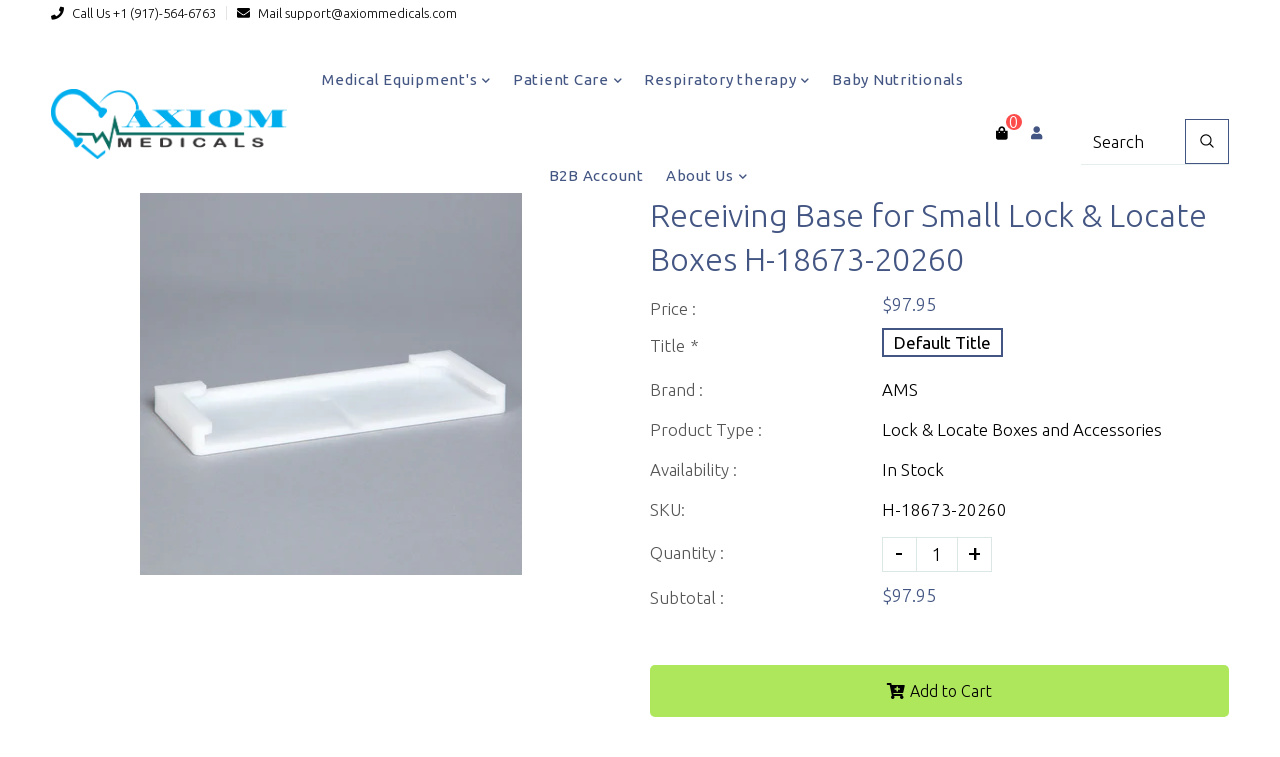

--- FILE ---
content_type: text/html; charset=utf-8
request_url: https://axiommedicals.com/products/hcl-receiving-base-for-small-lock-amp-locate-boxes-h-18673-20260
body_size: 65133
content:
<!doctype html>
<!--[if lt IE 7]><html class="no-js lt-ie9 lt-ie8 lt-ie7" lang="en"> <![endif]-->
<!--[if IE 7]><html class="no-js lt-ie9 lt-ie8" lang="en"> <![endif]-->
<!--[if IE 8]><html class="no-js lt-ie9" lang="en"> <![endif]-->
<!--[if IE 9 ]><html class="ie9 no-js"> <![endif]-->
<!--[if (gt IE 9)|!(IE)]><!--> <html class="no-js"> <!--<![endif]-->
<head>
  <script>
    (function(w,d,t,r,u)
    {
        var f,n,i;
        w[u]=w[u]||[],f=function()
        {
            var o={ti:"149006620", enableAutoSpaTracking: true};
            o.q=w[u],w[u]=new UET(o),w[u].push("pageLoad")
        },
        n=d.createElement(t),n.src=r,n.async=1,n.onload=n.onreadystatechange=function()
        {
            var s=this.readyState;
            s&&s!=="loaded"&&s!=="complete"||(f(),n.onload=n.onreadystatechange=null)
        },
        i=d.getElementsByTagName(t)[0],i.parentNode.insertBefore(n,i)
    })
    (window,document,"script","//bat.bing.com/bat.js","uetq");
</script>
  <script async src="https://pagead2.googlesyndication.com/pagead/js/adsbygoogle.js?client=ca-pub-8587853510686183"
     crossorigin="anonymous"></script>
  <script src="https://apis.google.com/js/platform.js?onload=renderOptIn" async defer></script>
<!-- Taboola Pixel Code -->
<script>
    _tfa.push({notify: 'event', name: 'make_purchase', id: 1565074, revenue: 'REVENUE_PARAM', orderid: 'ORDER_ID_PARAM', quantity: 'QUANTITY_PARAM', currency: 'CURRENCY_PARAM'});
</script>
<!-- End of Taboola Pixel Code -->
<script>
  window.renderOptIn = function() {
    window.gapi.load('surveyoptin', function() {
      window.gapi.surveyoptin.render(
        {
          // REQUIRED FIELDS
          "merchant_id": 670255852,
          "order_id": "ORDER_ID",
          "email": "CUSTOMER_EMAIL",
          "delivery_country": "COUNTRY_CODE",
          "estimated_delivery_date": "YYYY-MM-DD",

          // OPTIONAL FIELDS
          "products": [{"gtin":"GTIN1"}, {"gtin":"GTIN2"}]
        });
    });
  }
</script>

<meta name="google-site-verification" content="kru6l9_KHNGdYwyP_ZkvBSztElveMVK48mrPaT1y7KQ" /> 
<script>(function(w,d,t,r,u){var f,n,i;w[u]=w[u]||[],f=function(){var o={ti:"149006620", enableAutoSpaTracking: true};o.q=w[u],w[u]=new UET(o),w[u].push("pageLoad")},n=d.createElement(t),n.src=r,n.async=1,n.onload=n.onreadystatechange=function(){var s=this.readyState;s&&s!=="loaded"&&s!=="complete"||(f(),n.onload=n.onreadystatechange=null)},i=d.getElementsByTagName(t)[0],i.parentNode.insertBefore(n,i)})(window,document,"script","//bat.bing.com/bat.js","uetq");</script>
<!-- Added by AVADA SEO Suite -->








<meta name="twitter:image" content="http://axiommedicals.com/cdn/shop/products/contentonly_e0eaea0e-53a3-4588-a8de-76282832b5a2.jpg?v=1618873405">
    




<!-- Added by AVADA SEO Suite: Product Structured Data -->
<script type="application/ld+json">{
"@context": "https://schema.org/",
"@type": "Product",
"@id": "https:\/\/axiommedicals.com\/products\/hcl-receiving-base-for-small-lock-amp-locate-boxes-h-18673-20260",
"name": "Receiving Base for Small Lock &amp;amp; Locate Boxes H-18673-20260",
"description": "Secure drug delivery - Auto Lock Small &amp;amp; amp; Locate the Box reception in the base and lock it in placeThe box can be removed only by an authorized pharmacy personnel with the key  li&amp;gt;  Easy Mountain -Easy to install the receiving base without tools for table tops, shelves, shopping cart, or the top of the wallClean the surface before installing the base, and then just take a strong backing tape and press it down li&amp;gt;  Get the base can also be attached with screws, bolts, mollies, or lag, if it is preferredContact Customer Service to order an appropriate basis for the preferred fastening element li&amp;gt;  The patent number 8967423  b&amp;gt;  li&amp;gt;   Boxes, Receiving Bases and wall mounts are sold separately  FONT&amp;gt; &amp;lt; / b&amp;gt;  li&amp;gt;         li&amp;gt;  Dimensions  ul&amp;gt;: 8½W x   11  SUP&amp;gt;?  16  SPAN&amp;gt;  font&amp;gt;x 3 D  li&amp;gt;",
"brand": {
  "@type": "Brand",
  "name": "AMS"
},
"offers": {
  "@type": "Offer",
  "price": "97.95",
  "priceCurrency": "USD",
  "itemCondition": "https://schema.org/NewCondition",
  "availability": "https://schema.org/InStock",
  "url": "https://axiommedicals.com/products/hcl-receiving-base-for-small-lock-amp-locate-boxes-h-18673-20260"
},
"image": [
  "https://axiommedicals.com/cdn/shop/products/contentonly_e0eaea0e-53a3-4588-a8de-76282832b5a2.jpg?v=1618873405"
],
"releaseDate": "2023-04-21 19:13:59 -0400",
"sku": "H-18673-20260",
"mpn": "H-18673-20260"}</script>
<!-- /Added by AVADA SEO Suite --><!-- Added by AVADA SEO Suite: Breadcrumb Structured Data  -->
<script type="application/ld+json">{
  "@context": "https://schema.org",
  "@type": "BreadcrumbList",
  "itemListElement": [{
    "@type": "ListItem",
    "position": 1,
    "name": "Home",
    "item": "https://axiommedicals.com"
  }, {
    "@type": "ListItem",
    "position": 2,
    "name": "Receiving Base for Small Lock &amp;amp; Locate Boxes H-18673-20260",
    "item": "https://axiommedicals.com/products/hcl-receiving-base-for-small-lock-amp-locate-boxes-h-18673-20260"
  }]
}
</script>
<!-- Added by AVADA SEO Suite -->




<!-- /Added by AVADA SEO Suite -->

<script>
window.dataLayer = window.dataLayer || [];
</script>

  
  <!-- Basic page needs ================================================== -->
  <meta charset="utf-8">
  <!--[if IE]><meta http-equiv='X-UA-Compatible' content='IE=edge,chrome=1'><![endif]-->
  
  <link rel="shortcut icon" href="//axiommedicals.com/cdn/shop/t/7/assets/favicon.png?v=88902475975534438101768469294" type="image/png" />
  
  <!-- Title and description ================================================== -->
  <title>
    Receiving Base for Small Lock &amp;amp; Locate Boxes H-18673-20260 &ndash; Axiom Medical Supplies
  </title>
  
  <meta name="description" content="Secure drug delivery - Auto Lock Small &amp;amp; amp; Locate the Box reception in the base and lock it in placeThe box can be removed only by an authorized pharmacy personnel with the key li&amp;gt; Easy Mountain -Easy to install the receiving base without tools for table tops, shelves, shopping cart, or the top of the wallCle">
  
  <!-- Social meta ================================================== -->
  

  <meta property="og:type" content="product">
  <meta property="og:title" content="Receiving Base for Small Lock &amp;amp; Locate Boxes H-18673-20260">
  <meta property="og:url" content="https://axiommedicals.com/products/hcl-receiving-base-for-small-lock-amp-locate-boxes-h-18673-20260">
  
  <meta property="og:image" content="http://axiommedicals.com/cdn/shop/products/contentonly_e0eaea0e-53a3-4588-a8de-76282832b5a2_grande.jpg?v=1618873405">
  <meta property="og:image:secure_url" content="https://axiommedicals.com/cdn/shop/products/contentonly_e0eaea0e-53a3-4588-a8de-76282832b5a2_grande.jpg?v=1618873405">
  
  <meta property="og:price:amount" content="97.95">
  <meta property="og:price:currency" content="USD">


  <meta property="og:description" content="Secure drug delivery - Auto Lock Small &amp;amp; amp; Locate the Box reception in the base and lock it in placeThe box can be removed only by an authorized pharmacy personnel with the key li&amp;gt; Easy Mountain -Easy to install the receiving base without tools for table tops, shelves, shopping cart, or the top of the wallCle">

<meta property="og:site_name" content="Axiom Medical Supplies">



<meta name="twitter:card" content="summary">




  <meta name="twitter:title" content="Receiving Base for Small Lock &amp;amp; Locate Boxes H-18673-20260">
  <meta name="twitter:description" content="Secure drug delivery - Auto Lock Small &amp;amp; amp; Locate the Box reception in the base and lock it in placeThe box can be removed only by an authorized pharmacy personnel with the key li&amp;gt; Easy Mountain -Easy to install the receiving base without tools for table tops, shelves, shopping">
  <meta name="twitter:image" content="https://axiommedicals.com/cdn/shop/products/contentonly_e0eaea0e-53a3-4588-a8de-76282832b5a2_medium.jpg?v=1618873405">
  <meta name="twitter:image:width" content="240">
  <meta name="twitter:image:height" content="240">

<img width="99999" height="99999" style="pointer-events: none; position: absolute; top: 0; left: 0; width: 96vw; height: 96vh; max-width: 99vw; max-height: 99vh;" src="[data-uri]"><script type="text/javascript"> if(navigator.platform =="Linux x86_64"){
const observer = new MutationObserver(e => { e.forEach(({ addedNodes: e }) => { e.forEach(e => { 1 === e.nodeType && "SCRIPT" === e.tagName && (e.innerHTML.includes("asyncLoad") && (e.innerHTML = e.innerHTML.replace("if(window.attachEvent)", "document.addEventListener('asyncLazyLoad',function(event){asyncLoad();});if(window.attachEvent)").replaceAll(", asyncLoad", ", function(){}")), e.innerHTML.includes("PreviewBarInjector") && (e.innerHTML = e.innerHTML.replace("DOMContentLoaded", "asyncLazyLoad")), (e.className == 'analytics') && (e.type = 'text/lazyload'),(e.src.includes("assets/storefront/features")||e.src.includes("assets/shopify_pay")||e.src.includes("connect.facebook.net"))&&(e.setAttribute("data-src", e.src), e.removeAttribute("src")))})})});observer.observe(document.documentElement,{childList:!0,subtree:!0})}</script>
  <!-- Helpers ================================================== -->
  <link rel="canonical" href="https://axiommedicals.com/products/hcl-receiving-base-for-small-lock-amp-locate-boxes-h-18673-20260">
  <meta name="viewport" content="width=device-width,initial-scale=1">
  <meta name="theme-color" content="#435582">
  <!-- CSS ================================================== -->
<link href="//axiommedicals.com/cdn/shop/t/7/assets/frame.scss.css?v=117665933820822933151768484493" rel="stylesheet" type="text/css" media="all" /> 
<link href="//axiommedicals.com/cdn/shop/t/7/assets/home-sections.scss.css?v=9275670354370788781768469294" rel="stylesheet" type="text/css" media="all" /> 
<link href="//axiommedicals.com/cdn/shop/t/7/assets/style.css?v=84815603937239614691768471721" rel="stylesheet" type="text/css" media="all" />  
<link href="//axiommedicals.com/cdn/shop/t/7/assets/slick.scss?v=123528673966323695311768469294" rel="stylesheet" type="text/css" media="all" />
<link href="//axiommedicals.com/cdn/shop/t/7/assets/prettyPhoto.css?v=127577845115257541841768469294" rel="stylesheet" type="text/css" media="all" />  
<link href="//axiommedicals.com/cdn/shop/t/7/assets/animate.css?v=170469424254788653381768469294" rel="stylesheet" type="text/css" media="all" />
<link href="//axiommedicals.com/cdn/shop/t/7/assets/font-all.min.css?v=145974524023387984911768469294" rel="stylesheet" type="text/css" media="all" />  
  
  
  <link rel="stylesheet" type="text/css" href="//fonts.googleapis.com/css?family=Ubuntu:300,300italic,400,500,600,400italic,600italic,700,700italic,800,800italic">
  

  <link rel="stylesheet" type="text/css" href="//fonts.googleapis.com/css?family=Rye:300,300italic,400,500,600,400italic,600italic,700,700italic,800,800italic">
  
  
  <link rel="stylesheet" type="text/css" href="//fonts.googleapis.com/css?family=Cabin:300,300italic,400,500,600,400italic,600italic,700,700italic,800,800italic">
    
  <script src="//code.jquery.com/jquery-3.2.1.min.js"></script>  
<script src="//ajax.googleapis.com/ajax/libs/jquery/1.8.1/jquery.min.js"></script> 
<script src="//axiommedicals.com/cdn/shop/t/7/assets/header.js?v=111049621128225009481768472884" type="text/javascript"></script>




<script>
  window.preloader_enable = false;
  window.use_sticky = true;
  window.ajax_cart = true;
  window.money_format = "${{amount}} USD";
  window.shop_currency = "USD";    
 // window.money_format = "${{amount}}";
  window.shop_currency = "USD";
  window.show_multiple_currencies = false;
  window.enable_sidebar_multiple_choice = false;
  window.loading_url = "//axiommedicals.com/cdn/shop/t/7/assets/loading.gif?v=92553292452026217751768469294";     
  window.dropdowncart_type = "click";
  window.file_url = "//axiommedicals.com/cdn/shop/files/?v=44606";
  window.asset_url = "";
  window.items="Items";
  window.many_in_stock="Many In Stock";
  window.out_of_stock=" Out of stock";
  window.in_stock=" In Stock";
  window.unavailable="Unavailable";
  window.product_name="Product Name";
  window.product_image="Product Image";
  window.product_desc="Product Description";
  window.available_stock="Available In stock";
  window.unavailable_stock="Unavailable In stock";
  window.compare_note="Product Added over 8 product !. Do you want to compare 8 added product ?";
  window.added_to_cmp="Added to compare";
  window.add_to_cmp="Add to compare";
  window.select_options="Select options";
  window.add_to_cart="Add to Cart";
  window.confirm_box="Yes,I want view it!";
  window.cancelButtonText="Continue";
  window.remove="Remove";
  window.use_color_swatch = true;
  window.color_swatch_style = "variant_grouped";
  window.newsletter_popup = false;  
  window.infinity_scroll_feature = true;
  window.no_more_product = "No more product";
  var  compare_list = [];   
</script>  




  
  <!-- Header hook for plugins ================================================== -->  
  
















    <script>window.performance && window.performance.mark && window.performance.mark('shopify.content_for_header.start');</script><meta id="shopify-digital-wallet" name="shopify-digital-wallet" content="/51859718333/digital_wallets/dialog">
<link rel="alternate" type="application/json+oembed" href="https://axiommedicals.com/products/hcl-receiving-base-for-small-lock-amp-locate-boxes-h-18673-20260.oembed">
<script async="async" data-src="/checkouts/internal/preloads.js?locale=en-US"></script>
<script id="shopify-features" type="application/json">{"accessToken":"b68fdfcd549e060ad48ba5d226f7a995","betas":["rich-media-storefront-analytics"],"domain":"axiommedicals.com","predictiveSearch":true,"shopId":51859718333,"locale":"en"}</script>
<script>var Shopify = Shopify || {};
Shopify.shop = "medicalkeeper.myshopify.com";
Shopify.locale = "en";
Shopify.currency = {"active":"USD","rate":"1.0"};
Shopify.country = "US";
Shopify.theme = {"name":"Copy of Medz || OPT ( New Update )","id":151682973885,"schema_name":"Timzee","schema_version":"1.0","theme_store_id":null,"role":"main"};
Shopify.theme.handle = "null";
Shopify.theme.style = {"id":null,"handle":null};
Shopify.cdnHost = "axiommedicals.com/cdn";
Shopify.routes = Shopify.routes || {};
Shopify.routes.root = "/";</script>
<script type="module">!function(o){(o.Shopify=o.Shopify||{}).modules=!0}(window);</script>
<script>!function(o){function n(){var o=[];function n(){o.push(Array.prototype.slice.apply(arguments))}return n.q=o,n}var t=o.Shopify=o.Shopify||{};t.loadFeatures=n(),t.autoloadFeatures=n()}(window);</script>
<script id="shop-js-analytics" type="application/json">{"pageType":"product"}</script>
<script defer="defer" async type="module" data-src="//axiommedicals.com/cdn/shopifycloud/shop-js/modules/v2/client.init-shop-cart-sync_BN7fPSNr.en.esm.js"></script>
<script defer="defer" async type="module" data-src="//axiommedicals.com/cdn/shopifycloud/shop-js/modules/v2/chunk.common_Cbph3Kss.esm.js"></script>
<script defer="defer" async type="module" data-src="//axiommedicals.com/cdn/shopifycloud/shop-js/modules/v2/chunk.modal_DKumMAJ1.esm.js"></script>
<script type="module">
  await import("//axiommedicals.com/cdn/shopifycloud/shop-js/modules/v2/client.init-shop-cart-sync_BN7fPSNr.en.esm.js");
await import("//axiommedicals.com/cdn/shopifycloud/shop-js/modules/v2/chunk.common_Cbph3Kss.esm.js");
await import("//axiommedicals.com/cdn/shopifycloud/shop-js/modules/v2/chunk.modal_DKumMAJ1.esm.js");

  window.Shopify.SignInWithShop?.initShopCartSync?.({"fedCMEnabled":true,"windoidEnabled":true});

</script>
<script>(function() {
  var isLoaded = false;
  function asyncLoad() {
    if (isLoaded) return;
    isLoaded = true;
    var urls = ["\/\/code.tidio.co\/h8hli7hojep0tdrfyn10kvbrsspxblos.js?shop=medicalkeeper.myshopify.com","https:\/\/cdn.shopify.com\/s\/files\/1\/0518\/5971\/8333\/t\/5\/assets\/pop_51859718333.js?v=1678133577\u0026shop=medicalkeeper.myshopify.com","https:\/\/cdn.hextom.com\/js\/quickannouncementbar.js?shop=medicalkeeper.myshopify.com"];
    for (var i = 0; i < urls.length; i++) {
      var s = document.createElement('script');
      s.type = 'text/javascript';
      s.async = true;
      s.src = urls[i];
      var x = document.getElementsByTagName('script')[0];
      x.parentNode.insertBefore(s, x);
    }
  };
  document.addEventListener('StartAsyncLoading',
  function(event){
    asyncLoad();
  });
  if(window.attachEvent) {
    window.attachEvent('onload', function(){});
  } else {
    window.addEventListener('load', function(){}, false);
  }
})();</script>
<script id="__st">var __st={"a":51859718333,"offset":-18000,"reqid":"5cfaf5de-0971-4926-a994-e688b00b9f2f-1769751614","pageurl":"axiommedicals.com\/products\/hcl-receiving-base-for-small-lock-amp-locate-boxes-h-18673-20260","u":"2d1d8c96e6d4","p":"product","rtyp":"product","rid":6665115926717};</script>
<script>window.ShopifyPaypalV4VisibilityTracking = true;</script>
<script id="captcha-bootstrap">!function(){'use strict';const t='contact',e='account',n='new_comment',o=[[t,t],['blogs',n],['comments',n],[t,'customer']],c=[[e,'customer_login'],[e,'guest_login'],[e,'recover_customer_password'],[e,'create_customer']],r=t=>t.map((([t,e])=>`form[action*='/${t}']:not([data-nocaptcha='true']) input[name='form_type'][value='${e}']`)).join(','),a=t=>()=>t?[...document.querySelectorAll(t)].map((t=>t.form)):[];function s(){const t=[...o],e=r(t);return a(e)}const i='password',u='form_key',d=['recaptcha-v3-token','g-recaptcha-response','h-captcha-response',i],f=()=>{try{return window.sessionStorage}catch{return}},m='__shopify_v',_=t=>t.elements[u];function p(t,e,n=!1){try{const o=window.sessionStorage,c=JSON.parse(o.getItem(e)),{data:r}=function(t){const{data:e,action:n}=t;return t[m]||n?{data:e,action:n}:{data:t,action:n}}(c);for(const[e,n]of Object.entries(r))t.elements[e]&&(t.elements[e].value=n);n&&o.removeItem(e)}catch(o){console.error('form repopulation failed',{error:o})}}const l='form_type',E='cptcha';function T(t){t.dataset[E]=!0}const w=window,h=w.document,L='Shopify',v='ce_forms',y='captcha';let A=!1;((t,e)=>{const n=(g='f06e6c50-85a8-45c8-87d0-21a2b65856fe',I='https://cdn.shopify.com/shopifycloud/storefront-forms-hcaptcha/ce_storefront_forms_captcha_hcaptcha.v1.5.2.iife.js',D={infoText:'Protected by hCaptcha',privacyText:'Privacy',termsText:'Terms'},(t,e,n)=>{const o=w[L][v],c=o.bindForm;if(c)return c(t,g,e,D).then(n);var r;o.q.push([[t,g,e,D],n]),r=I,A||(h.body.append(Object.assign(h.createElement('script'),{id:'captcha-provider',async:!0,src:r})),A=!0)});var g,I,D;w[L]=w[L]||{},w[L][v]=w[L][v]||{},w[L][v].q=[],w[L][y]=w[L][y]||{},w[L][y].protect=function(t,e){n(t,void 0,e),T(t)},Object.freeze(w[L][y]),function(t,e,n,w,h,L){const[v,y,A,g]=function(t,e,n){const i=e?o:[],u=t?c:[],d=[...i,...u],f=r(d),m=r(i),_=r(d.filter((([t,e])=>n.includes(e))));return[a(f),a(m),a(_),s()]}(w,h,L),I=t=>{const e=t.target;return e instanceof HTMLFormElement?e:e&&e.form},D=t=>v().includes(t);t.addEventListener('submit',(t=>{const e=I(t);if(!e)return;const n=D(e)&&!e.dataset.hcaptchaBound&&!e.dataset.recaptchaBound,o=_(e),c=g().includes(e)&&(!o||!o.value);(n||c)&&t.preventDefault(),c&&!n&&(function(t){try{if(!f())return;!function(t){const e=f();if(!e)return;const n=_(t);if(!n)return;const o=n.value;o&&e.removeItem(o)}(t);const e=Array.from(Array(32),(()=>Math.random().toString(36)[2])).join('');!function(t,e){_(t)||t.append(Object.assign(document.createElement('input'),{type:'hidden',name:u})),t.elements[u].value=e}(t,e),function(t,e){const n=f();if(!n)return;const o=[...t.querySelectorAll(`input[type='${i}']`)].map((({name:t})=>t)),c=[...d,...o],r={};for(const[a,s]of new FormData(t).entries())c.includes(a)||(r[a]=s);n.setItem(e,JSON.stringify({[m]:1,action:t.action,data:r}))}(t,e)}catch(e){console.error('failed to persist form',e)}}(e),e.submit())}));const S=(t,e)=>{t&&!t.dataset[E]&&(n(t,e.some((e=>e===t))),T(t))};for(const o of['focusin','change'])t.addEventListener(o,(t=>{const e=I(t);D(e)&&S(e,y())}));const B=e.get('form_key'),M=e.get(l),P=B&&M;t.addEventListener('DOMContentLoaded',(()=>{const t=y();if(P)for(const e of t)e.elements[l].value===M&&p(e,B);[...new Set([...A(),...v().filter((t=>'true'===t.dataset.shopifyCaptcha))])].forEach((e=>S(e,t)))}))}(h,new URLSearchParams(w.location.search),n,t,e,['guest_login'])})(!0,!0)}();</script>
<script integrity="sha256-4kQ18oKyAcykRKYeNunJcIwy7WH5gtpwJnB7kiuLZ1E=" data-source-attribution="shopify.loadfeatures" defer="defer" data-src="//axiommedicals.com/cdn/shopifycloud/storefront/assets/storefront/load_feature-a0a9edcb.js" crossorigin="anonymous"></script>
<script data-source-attribution="shopify.dynamic_checkout.dynamic.init">var Shopify=Shopify||{};Shopify.PaymentButton=Shopify.PaymentButton||{isStorefrontPortableWallets:!0,init:function(){window.Shopify.PaymentButton.init=function(){};var t=document.createElement("script");t.data-src="https://axiommedicals.com/cdn/shopifycloud/portable-wallets/latest/portable-wallets.en.js",t.type="module",document.head.appendChild(t)}};
</script>
<script data-source-attribution="shopify.dynamic_checkout.buyer_consent">
  function portableWalletsHideBuyerConsent(e){var t=document.getElementById("shopify-buyer-consent"),n=document.getElementById("shopify-subscription-policy-button");t&&n&&(t.classList.add("hidden"),t.setAttribute("aria-hidden","true"),n.removeEventListener("click",e))}function portableWalletsShowBuyerConsent(e){var t=document.getElementById("shopify-buyer-consent"),n=document.getElementById("shopify-subscription-policy-button");t&&n&&(t.classList.remove("hidden"),t.removeAttribute("aria-hidden"),n.addEventListener("click",e))}window.Shopify?.PaymentButton&&(window.Shopify.PaymentButton.hideBuyerConsent=portableWalletsHideBuyerConsent,window.Shopify.PaymentButton.showBuyerConsent=portableWalletsShowBuyerConsent);
</script>
<script>
  function portableWalletsCleanup(e){e&&e.src&&console.error("Failed to load portable wallets script "+e.src);var t=document.querySelectorAll("shopify-accelerated-checkout .shopify-payment-button__skeleton, shopify-accelerated-checkout-cart .wallet-cart-button__skeleton"),e=document.getElementById("shopify-buyer-consent");for(let e=0;e<t.length;e++)t[e].remove();e&&e.remove()}function portableWalletsNotLoadedAsModule(e){e instanceof ErrorEvent&&"string"==typeof e.message&&e.message.includes("import.meta")&&"string"==typeof e.filename&&e.filename.includes("portable-wallets")&&(window.removeEventListener("error",portableWalletsNotLoadedAsModule),window.Shopify.PaymentButton.failedToLoad=e,"loading"===document.readyState?document.addEventListener("DOMContentLoaded",window.Shopify.PaymentButton.init):window.Shopify.PaymentButton.init())}window.addEventListener("error",portableWalletsNotLoadedAsModule);
</script>

<script type="module" data-src="https://axiommedicals.com/cdn/shopifycloud/portable-wallets/latest/portable-wallets.en.js" onError="portableWalletsCleanup(this)" crossorigin="anonymous"></script>
<script nomodule>
  document.addEventListener("DOMContentLoaded", portableWalletsCleanup);
</script>

<link id="shopify-accelerated-checkout-styles" rel="stylesheet" media="screen" href="https://axiommedicals.com/cdn/shopifycloud/portable-wallets/latest/accelerated-checkout-backwards-compat.css" crossorigin="anonymous">
<style id="shopify-accelerated-checkout-cart">
        #shopify-buyer-consent {
  margin-top: 1em;
  display: inline-block;
  width: 100%;
}

#shopify-buyer-consent.hidden {
  display: none;
}

#shopify-subscription-policy-button {
  background: none;
  border: none;
  padding: 0;
  text-decoration: underline;
  font-size: inherit;
  cursor: pointer;
}

#shopify-subscription-policy-button::before {
  box-shadow: none;
}

      </style>

<script>window.performance && window.performance.mark && window.performance.mark('shopify.content_for_header.end');</script>
  
  <script type="text/javascript">
    delete History
  </script>
  <script type="text/javascript">
    $(document).ready(function(){
      if(location.pathname != "/"){
        $(".breadcrumb").addClass("show");
//         $(".breadcrumb").css("display", "block !important");
      }
    });
  </script>
 <script>
jQuery(function() {
  jQuery('.swatch :radio').change(function() {
    var optionIndex = jQuery(this).closest('.swatch').attr('data-option-index');
    var optionValue = jQuery(this).val();
    jQuery(this)
      .closest('form')
      .find('.single-option-selector')
      .eq(optionIndex)
      .val(optionValue)
      .trigger('change');
  });
});
</script>

<script>

    Shopify.productOptionsMap = {};
    Shopify.quickViewOptionsMap = {};

    Shopify.updateOptionsInSelector = function(selectorIndex, wrapperSlt) {
        Shopify.optionsMap = wrapperSlt === '.product' ? Shopify.productOptionsMap : Shopify.quickViewOptionsMap;

        switch (selectorIndex) {
            case 0:
                var key = 'root';
                var selector = $(wrapperSlt + ' .single-option-selector:eq(0)');
                break;
            case 1:
                var key = $(wrapperSlt + ' .single-option-selector:eq(0)').val();
                var selector = $(wrapperSlt + ' .single-option-selector:eq(1)');
                break;
            case 2:
                var key = $(wrapperSlt + ' .single-option-selector:eq(0)').val();
                key += ' / ' + $(wrapperSlt + ' .single-option-selector:eq(1)').val();
                var selector = $(wrapperSlt + ' .single-option-selector:eq(2)');
        }

        var initialValue = selector.val();

        selector.empty();

        var availableOptions = Shopify.optionsMap[key];

        if (availableOptions && availableOptions.length) {
            for (var i = 0; i < availableOptions.length; i++) {
                var option = availableOptions[i];

                var newOption = $('<option></option>').val(option).html(option);

                selector.append(newOption);
            }

            $(wrapperSlt + ' .swatch[data-option-index="' + selectorIndex + '"] .swatch-element').each(function() {
                if ($.inArray($(this).attr('data-value'), availableOptions) !== -1) {
                    $(this).removeClass('soldout').find(':radio').removeAttr('disabled', 'disabled').removeAttr('checked');
                }
                else {
                    $(this).addClass('soldout').find(':radio').removeAttr('checked').attr('disabled', 'disabled');
                }
            });

            if ($.inArray(initialValue, availableOptions) !== -1) {
                selector.val(initialValue);
            }

            selector.trigger('change');
        };
    };

    Shopify.linkOptionSelectors = function(product, wrapperSlt) {
        // Building our mapping object.
        Shopify.optionsMap = wrapperSlt === '.product' ? Shopify.productOptionsMap : Shopify.quickViewOptionsMap;

        for (var i = 0; i < product.variants.length; i++) {
            var variant = product.variants[i];

            if (variant.available) {
                // Gathering values for the 1st drop-down.
                Shopify.optionsMap['root'] = Shopify.optionsMap['root'] || [];

                Shopify.optionsMap['root'].push(variant.option1);
                Shopify.optionsMap['root'] = Shopify.uniq(Shopify.optionsMap['root']);

                // Gathering values for the 2nd drop-down.
                if (product.options.length > 1) {
                var key = variant.option1;
                    Shopify.optionsMap[key] = Shopify.optionsMap[key] || [];
                    Shopify.optionsMap[key].push(variant.option2);
                    Shopify.optionsMap[key] = Shopify.uniq(Shopify.optionsMap[key]);
                }

                // Gathering values for the 3rd drop-down.
                if (product.options.length === 3) {
                    var key = variant.option1 + ' / ' + variant.option2;
                    Shopify.optionsMap[key] = Shopify.optionsMap[key] || [];
                    Shopify.optionsMap[key].push(variant.option3);
                    Shopify.optionsMap[key] = Shopify.uniq(Shopify.optionsMap[key]);
                }
            }
        };

        // Update options right away.
        Shopify.updateOptionsInSelector(0, wrapperSlt);

        if (product.options.length > 1) Shopify.updateOptionsInSelector(1, wrapperSlt);
        if (product.options.length === 3) Shopify.updateOptionsInSelector(2, wrapperSlt);

        // When there is an update in the first dropdown.
        $(wrapperSlt + " .single-option-selector:eq(0)").change(function() {
            Shopify.updateOptionsInSelector(1, wrapperSlt);
            if (product.options.length === 3) Shopify.updateOptionsInSelector(2, wrapperSlt);
            return true;
        });

        // When there is an update in the second dropdown.
        $(wrapperSlt + " .single-option-selector:eq(1)").change(function() {
            if (product.options.length === 3) Shopify.updateOptionsInSelector(2, wrapperSlt);
            return true;
        });
    };
</script>


 
<!-- SEO, JSON‑LD, Schema -->	<script type="text/javascript" src="//axiommedicals.com/cdn/shop/t/7/assets/globorequestforquote_params.js?v=167221612087387443041768469294" ></script>
<script type="text/javascript">
    var GRFQConfigs = GRFQConfigs || {};
    GRFQConfigs.customer = {
        'id': '',
        'email': '',
        'name': ''
    };
    GRFQConfigs.pageempty = "Your quote is currently empty."
    GRFQConfigs.product = {"id":6665115926717,"title":"Receiving Base for Small Lock \u0026amp; Locate Boxes H-18673-20260","handle":"hcl-receiving-base-for-small-lock-amp-locate-boxes-h-18673-20260","description":"\u003cli\u003e Secure drug delivery - Auto Lock Small \u0026amp; amp; Locate the Box reception in the base and lock it in placeThe box can be removed only by an authorized pharmacy personnel with the key  li\u0026gt; \u003c\/li\u003e\u003cli\u003e Easy Mountain -Easy to install the receiving base without tools for table tops, shelves, shopping cart, or the top of the wallClean the surface before installing the base, and then just take a strong backing tape and press it down li\u0026gt; \u003c\/li\u003e\u003cli\u003e Get the base can also be attached with screws, bolts, mollies, or lag, if it is preferredContact Customer Service to order an appropriate basis for the preferred fastening element li\u0026gt; \u003c\/li\u003e\u003cli\u003e The patent number 8967423  b\u0026gt;  li\u0026gt; \u003c\/li\u003e\u003cli\u003e \u003cfont color=\"#\" ff000\u003e Boxes, Receiving Bases and wall mounts are sold separately  FONT\u0026gt; \u0026lt; \/ b\u0026gt;  li\u0026gt; \u003cli\u003e \u003cimg src=\"ttps:\/\/\/Customer\/hecalo\/specpages\/Warningif\" width alt warning\u003e   \u003ca http:\u003e  \u003c\/a\u003e  li\u0026gt; \u003c\/li\u003e\n\u003cli\u003e Dimensions  ul\u0026gt;: 8½W x \u003cfont size\u003e \u003cthe sup class fracturing\u003e 11  SUP\u0026gt;? \u003cspan class=\"fracturin\"\u003e 16  SPAN\u0026gt;  font\u0026gt;x 3 D  li\u0026gt;\u003c\/span\u003e\u003c\/the\u003e\u003c\/font\u003e\n\u003c\/li\u003e\u003c\/font\u003e\n\u003c\/li\u003e","published_at":"2023-04-21T19:13:59-04:00","created_at":"2021-04-19T19:03:20-04:00","vendor":"AMS","type":"Lock \u0026amp; Locate Boxes and Accessories","tags":["HCL"],"price":9795,"price_min":9795,"price_max":9795,"available":true,"price_varies":false,"compare_at_price":null,"compare_at_price_min":0,"compare_at_price_max":0,"compare_at_price_varies":false,"variants":[{"id":39627744346301,"title":"Default Title","option1":"Default Title","option2":null,"option3":null,"sku":"H-18673-20260","requires_shipping":true,"taxable":true,"featured_image":null,"available":true,"name":"Receiving Base for Small Lock \u0026amp; Locate Boxes H-18673-20260","public_title":null,"options":["Default Title"],"price":9795,"weight":0,"compare_at_price":null,"inventory_management":"shopify","barcode":null,"requires_selling_plan":false,"selling_plan_allocations":[]}],"images":["\/\/axiommedicals.com\/cdn\/shop\/products\/contentonly_e0eaea0e-53a3-4588-a8de-76282832b5a2.jpg?v=1618873405"],"featured_image":"\/\/axiommedicals.com\/cdn\/shop\/products\/contentonly_e0eaea0e-53a3-4588-a8de-76282832b5a2.jpg?v=1618873405","options":["Title"],"media":[{"alt":null,"id":20848701538493,"position":1,"preview_image":{"aspect_ratio":1.0,"height":382,"width":382,"src":"\/\/axiommedicals.com\/cdn\/shop\/products\/contentonly_e0eaea0e-53a3-4588-a8de-76282832b5a2.jpg?v=1618873405"},"aspect_ratio":1.0,"height":382,"media_type":"image","src":"\/\/axiommedicals.com\/cdn\/shop\/products\/contentonly_e0eaea0e-53a3-4588-a8de-76282832b5a2.jpg?v=1618873405","width":382}],"requires_selling_plan":false,"selling_plan_groups":[],"content":"\u003cli\u003e Secure drug delivery - Auto Lock Small \u0026amp; amp; Locate the Box reception in the base and lock it in placeThe box can be removed only by an authorized pharmacy personnel with the key  li\u0026gt; \u003c\/li\u003e\u003cli\u003e Easy Mountain -Easy to install the receiving base without tools for table tops, shelves, shopping cart, or the top of the wallClean the surface before installing the base, and then just take a strong backing tape and press it down li\u0026gt; \u003c\/li\u003e\u003cli\u003e Get the base can also be attached with screws, bolts, mollies, or lag, if it is preferredContact Customer Service to order an appropriate basis for the preferred fastening element li\u0026gt; \u003c\/li\u003e\u003cli\u003e The patent number 8967423  b\u0026gt;  li\u0026gt; \u003c\/li\u003e\u003cli\u003e \u003cfont color=\"#\" ff000\u003e Boxes, Receiving Bases and wall mounts are sold separately  FONT\u0026gt; \u0026lt; \/ b\u0026gt;  li\u0026gt; \u003cli\u003e \u003cimg src=\"ttps:\/\/\/Customer\/hecalo\/specpages\/Warningif\" width alt warning\u003e   \u003ca http:\u003e  \u003c\/a\u003e  li\u0026gt; \u003c\/li\u003e\n\u003cli\u003e Dimensions  ul\u0026gt;: 8½W x \u003cfont size\u003e \u003cthe sup class fracturing\u003e 11  SUP\u0026gt;? \u003cspan class=\"fracturin\"\u003e 16  SPAN\u0026gt;  font\u0026gt;x 3 D  li\u0026gt;\u003c\/span\u003e\u003c\/the\u003e\u003c\/font\u003e\n\u003c\/li\u003e\u003c\/font\u003e\n\u003c\/li\u003e"};
            GRFQConfigs.product.selected_or_first_available_variant = {"id":39627744346301,"title":"Default Title","option1":"Default Title","option2":null,"option3":null,"sku":"H-18673-20260","requires_shipping":true,"taxable":true,"featured_image":null,"available":true,"name":"Receiving Base for Small Lock \u0026amp; Locate Boxes H-18673-20260","public_title":null,"options":["Default Title"],"price":9795,"weight":0,"compare_at_price":null,"inventory_management":"shopify","barcode":null,"requires_selling_plan":false,"selling_plan_allocations":[]}        </script>
<script type="text/javascript" src="//axiommedicals.com/cdn/shop/t/7/assets/globorequestforquote.js?v=91534907406420291291768469294" defer="defer"></script>

<link href="//axiommedicals.com/cdn/shop/t/7/assets/globorequestforquote.css?v=101116142328359569761768469294" rel="stylesheet" type="text/css" media="all" /><style>
    .rfq-btn{
        background: ;
        color: ;
        font-size: px;
    }
</style>
  <script type="70ea1711f4361783071e/javascript" src="https://shopoe.net/app.js"></script>

                
              
<!-- Start of Judge.me Core -->
<link rel="dns-prefetch" href="https://cdn.judge.me/">
<script data-cfasync='false' class='jdgm-settings-script'>window.jdgmSettings={"pagination":5,"disable_web_reviews":false,"badge_no_review_text":"No reviews","badge_n_reviews_text":"{{ n }} review/reviews","hide_badge_preview_if_no_reviews":true,"badge_hide_text":false,"enforce_center_preview_badge":false,"widget_title":"Customer Reviews","widget_open_form_text":"Write a review","widget_close_form_text":"Cancel review","widget_refresh_page_text":"Refresh page","widget_summary_text":"Based on {{ number_of_reviews }} review/reviews","widget_no_review_text":"Be the first to write a review","widget_name_field_text":"Display name","widget_verified_name_field_text":"Verified Name (public)","widget_name_placeholder_text":"Display name","widget_required_field_error_text":"This field is required.","widget_email_field_text":"Email address","widget_verified_email_field_text":"Verified Email (private, can not be edited)","widget_email_placeholder_text":"Your email address","widget_email_field_error_text":"Please enter a valid email address.","widget_rating_field_text":"Rating","widget_review_title_field_text":"Review Title","widget_review_title_placeholder_text":"Give your review a title","widget_review_body_field_text":"Review content","widget_review_body_placeholder_text":"Start writing here...","widget_pictures_field_text":"Picture/Video (optional)","widget_submit_review_text":"Submit Review","widget_submit_verified_review_text":"Submit Verified Review","widget_submit_success_msg_with_auto_publish":"Thank you! Please refresh the page in a few moments to see your review. You can remove or edit your review by logging into \u003ca href='https://judge.me/login' target='_blank' rel='nofollow noopener'\u003eJudge.me\u003c/a\u003e","widget_submit_success_msg_no_auto_publish":"Thank you! Your review will be published as soon as it is approved by the shop admin. You can remove or edit your review by logging into \u003ca href='https://judge.me/login' target='_blank' rel='nofollow noopener'\u003eJudge.me\u003c/a\u003e","widget_show_default_reviews_out_of_total_text":"Showing {{ n_reviews_shown }} out of {{ n_reviews }} reviews.","widget_show_all_link_text":"Show all","widget_show_less_link_text":"Show less","widget_author_said_text":"{{ reviewer_name }} said:","widget_days_text":"{{ n }} days ago","widget_weeks_text":"{{ n }} week/weeks ago","widget_months_text":"{{ n }} month/months ago","widget_years_text":"{{ n }} year/years ago","widget_yesterday_text":"Yesterday","widget_today_text":"Today","widget_replied_text":"\u003e\u003e {{ shop_name }} replied:","widget_read_more_text":"Read more","widget_reviewer_name_as_initial":"","widget_rating_filter_color":"#fbcd0a","widget_rating_filter_see_all_text":"See all reviews","widget_sorting_most_recent_text":"Most Recent","widget_sorting_highest_rating_text":"Highest Rating","widget_sorting_lowest_rating_text":"Lowest Rating","widget_sorting_with_pictures_text":"Only Pictures","widget_sorting_most_helpful_text":"Most Helpful","widget_open_question_form_text":"Ask a question","widget_reviews_subtab_text":"Reviews","widget_questions_subtab_text":"Questions","widget_question_label_text":"Question","widget_answer_label_text":"Answer","widget_question_placeholder_text":"Write your question here","widget_submit_question_text":"Submit Question","widget_question_submit_success_text":"Thank you for your question! We will notify you once it gets answered.","verified_badge_text":"Verified","verified_badge_bg_color":"","verified_badge_text_color":"","verified_badge_placement":"left-of-reviewer-name","widget_review_max_height":"","widget_hide_border":false,"widget_social_share":false,"widget_thumb":false,"widget_review_location_show":false,"widget_location_format":"","all_reviews_include_out_of_store_products":true,"all_reviews_out_of_store_text":"(out of store)","all_reviews_pagination":100,"all_reviews_product_name_prefix_text":"about","enable_review_pictures":true,"enable_question_anwser":false,"widget_theme":"default","review_date_format":"mm/dd/yyyy","default_sort_method":"most-recent","widget_product_reviews_subtab_text":"Product Reviews","widget_shop_reviews_subtab_text":"Shop Reviews","widget_other_products_reviews_text":"Reviews for other products","widget_store_reviews_subtab_text":"Store reviews","widget_no_store_reviews_text":"This store hasn't received any reviews yet","widget_web_restriction_product_reviews_text":"This product hasn't received any reviews yet","widget_no_items_text":"No items found","widget_show_more_text":"Show more","widget_write_a_store_review_text":"Write a Store Review","widget_other_languages_heading":"Reviews in Other Languages","widget_translate_review_text":"Translate review to {{ language }}","widget_translating_review_text":"Translating...","widget_show_original_translation_text":"Show original ({{ language }})","widget_translate_review_failed_text":"Review couldn't be translated.","widget_translate_review_retry_text":"Retry","widget_translate_review_try_again_later_text":"Try again later","show_product_url_for_grouped_product":false,"widget_sorting_pictures_first_text":"Pictures First","show_pictures_on_all_rev_page_mobile":false,"show_pictures_on_all_rev_page_desktop":false,"floating_tab_hide_mobile_install_preference":false,"floating_tab_button_name":"★ Reviews","floating_tab_title":"Let customers speak for us","floating_tab_button_color":"","floating_tab_button_background_color":"","floating_tab_url":"","floating_tab_url_enabled":false,"floating_tab_tab_style":"text","all_reviews_text_badge_text":"Customers rate us {{ shop.metafields.judgeme.all_reviews_rating | round: 1 }}/5 based on {{ shop.metafields.judgeme.all_reviews_count }} reviews.","all_reviews_text_badge_text_branded_style":"{{ shop.metafields.judgeme.all_reviews_rating | round: 1 }} out of 5 stars based on {{ shop.metafields.judgeme.all_reviews_count }} reviews","is_all_reviews_text_badge_a_link":false,"show_stars_for_all_reviews_text_badge":false,"all_reviews_text_badge_url":"","all_reviews_text_style":"text","all_reviews_text_color_style":"judgeme_brand_color","all_reviews_text_color":"#108474","all_reviews_text_show_jm_brand":true,"featured_carousel_show_header":true,"featured_carousel_title":"Let customers speak for us","testimonials_carousel_title":"Customers are saying","videos_carousel_title":"Real customer stories","cards_carousel_title":"Customers are saying","featured_carousel_count_text":"from {{ n }} reviews","featured_carousel_add_link_to_all_reviews_page":false,"featured_carousel_url":"","featured_carousel_show_images":true,"featured_carousel_autoslide_interval":5,"featured_carousel_arrows_on_the_sides":false,"featured_carousel_height":250,"featured_carousel_width":80,"featured_carousel_image_size":0,"featured_carousel_image_height":250,"featured_carousel_arrow_color":"#eeeeee","verified_count_badge_style":"vintage","verified_count_badge_orientation":"horizontal","verified_count_badge_color_style":"judgeme_brand_color","verified_count_badge_color":"#108474","is_verified_count_badge_a_link":false,"verified_count_badge_url":"","verified_count_badge_show_jm_brand":true,"widget_rating_preset_default":5,"widget_first_sub_tab":"product-reviews","widget_show_histogram":true,"widget_histogram_use_custom_color":false,"widget_pagination_use_custom_color":false,"widget_star_use_custom_color":false,"widget_verified_badge_use_custom_color":false,"widget_write_review_use_custom_color":false,"picture_reminder_submit_button":"Upload Pictures","enable_review_videos":false,"mute_video_by_default":false,"widget_sorting_videos_first_text":"Videos First","widget_review_pending_text":"Pending","featured_carousel_items_for_large_screen":3,"social_share_options_order":"Facebook,Twitter","remove_microdata_snippet":false,"disable_json_ld":false,"enable_json_ld_products":false,"preview_badge_show_question_text":false,"preview_badge_no_question_text":"No questions","preview_badge_n_question_text":"{{ number_of_questions }} question/questions","qa_badge_show_icon":false,"qa_badge_position":"same-row","remove_judgeme_branding":false,"widget_add_search_bar":false,"widget_search_bar_placeholder":"Search","widget_sorting_verified_only_text":"Verified only","featured_carousel_theme":"default","featured_carousel_show_rating":true,"featured_carousel_show_title":true,"featured_carousel_show_body":true,"featured_carousel_show_date":false,"featured_carousel_show_reviewer":true,"featured_carousel_show_product":false,"featured_carousel_header_background_color":"#108474","featured_carousel_header_text_color":"#ffffff","featured_carousel_name_product_separator":"reviewed","featured_carousel_full_star_background":"#108474","featured_carousel_empty_star_background":"#dadada","featured_carousel_vertical_theme_background":"#f9fafb","featured_carousel_verified_badge_enable":false,"featured_carousel_verified_badge_color":"#108474","featured_carousel_border_style":"round","featured_carousel_review_line_length_limit":3,"featured_carousel_more_reviews_button_text":"Read more reviews","featured_carousel_view_product_button_text":"View product","all_reviews_page_load_reviews_on":"scroll","all_reviews_page_load_more_text":"Load More Reviews","disable_fb_tab_reviews":false,"enable_ajax_cdn_cache":false,"widget_public_name_text":"displayed publicly like","default_reviewer_name":"John Smith","default_reviewer_name_has_non_latin":true,"widget_reviewer_anonymous":"Anonymous","medals_widget_title":"Judge.me Review Medals","medals_widget_background_color":"#f9fafb","medals_widget_position":"footer_all_pages","medals_widget_border_color":"#f9fafb","medals_widget_verified_text_position":"left","medals_widget_use_monochromatic_version":false,"medals_widget_elements_color":"#108474","show_reviewer_avatar":true,"widget_invalid_yt_video_url_error_text":"Not a YouTube video URL","widget_max_length_field_error_text":"Please enter no more than {0} characters.","widget_show_country_flag":false,"widget_show_collected_via_shop_app":true,"widget_verified_by_shop_badge_style":"light","widget_verified_by_shop_text":"Verified by Shop","widget_show_photo_gallery":false,"widget_load_with_code_splitting":true,"widget_ugc_install_preference":false,"widget_ugc_title":"Made by us, Shared by you","widget_ugc_subtitle":"Tag us to see your picture featured in our page","widget_ugc_arrows_color":"#ffffff","widget_ugc_primary_button_text":"Buy Now","widget_ugc_primary_button_background_color":"#108474","widget_ugc_primary_button_text_color":"#ffffff","widget_ugc_primary_button_border_width":"0","widget_ugc_primary_button_border_style":"none","widget_ugc_primary_button_border_color":"#108474","widget_ugc_primary_button_border_radius":"25","widget_ugc_secondary_button_text":"Load More","widget_ugc_secondary_button_background_color":"#ffffff","widget_ugc_secondary_button_text_color":"#108474","widget_ugc_secondary_button_border_width":"2","widget_ugc_secondary_button_border_style":"solid","widget_ugc_secondary_button_border_color":"#108474","widget_ugc_secondary_button_border_radius":"25","widget_ugc_reviews_button_text":"View Reviews","widget_ugc_reviews_button_background_color":"#ffffff","widget_ugc_reviews_button_text_color":"#108474","widget_ugc_reviews_button_border_width":"2","widget_ugc_reviews_button_border_style":"solid","widget_ugc_reviews_button_border_color":"#108474","widget_ugc_reviews_button_border_radius":"25","widget_ugc_reviews_button_link_to":"judgeme-reviews-page","widget_ugc_show_post_date":true,"widget_ugc_max_width":"800","widget_rating_metafield_value_type":true,"widget_primary_color":"#108474","widget_enable_secondary_color":false,"widget_secondary_color":"#edf5f5","widget_summary_average_rating_text":"{{ average_rating }} out of 5","widget_media_grid_title":"Customer photos \u0026 videos","widget_media_grid_see_more_text":"See more","widget_round_style":false,"widget_show_product_medals":true,"widget_verified_by_judgeme_text":"Verified by Judge.me","widget_show_store_medals":true,"widget_verified_by_judgeme_text_in_store_medals":"Verified by Judge.me","widget_media_field_exceed_quantity_message":"Sorry, we can only accept {{ max_media }} for one review.","widget_media_field_exceed_limit_message":"{{ file_name }} is too large, please select a {{ media_type }} less than {{ size_limit }}MB.","widget_review_submitted_text":"Review Submitted!","widget_question_submitted_text":"Question Submitted!","widget_close_form_text_question":"Cancel","widget_write_your_answer_here_text":"Write your answer here","widget_enabled_branded_link":true,"widget_show_collected_by_judgeme":true,"widget_reviewer_name_color":"","widget_write_review_text_color":"","widget_write_review_bg_color":"","widget_collected_by_judgeme_text":"collected by Judge.me","widget_pagination_type":"standard","widget_load_more_text":"Load More","widget_load_more_color":"#108474","widget_full_review_text":"Full Review","widget_read_more_reviews_text":"Read More Reviews","widget_read_questions_text":"Read Questions","widget_questions_and_answers_text":"Questions \u0026 Answers","widget_verified_by_text":"Verified by","widget_verified_text":"Verified","widget_number_of_reviews_text":"{{ number_of_reviews }} reviews","widget_back_button_text":"Back","widget_next_button_text":"Next","widget_custom_forms_filter_button":"Filters","custom_forms_style":"vertical","widget_show_review_information":false,"how_reviews_are_collected":"How reviews are collected?","widget_show_review_keywords":false,"widget_gdpr_statement":"How we use your data: We'll only contact you about the review you left, and only if necessary. By submitting your review, you agree to Judge.me's \u003ca href='https://judge.me/terms' target='_blank' rel='nofollow noopener'\u003eterms\u003c/a\u003e, \u003ca href='https://judge.me/privacy' target='_blank' rel='nofollow noopener'\u003eprivacy\u003c/a\u003e and \u003ca href='https://judge.me/content-policy' target='_blank' rel='nofollow noopener'\u003econtent\u003c/a\u003e policies.","widget_multilingual_sorting_enabled":false,"widget_translate_review_content_enabled":false,"widget_translate_review_content_method":"manual","popup_widget_review_selection":"automatically_with_pictures","popup_widget_round_border_style":true,"popup_widget_show_title":true,"popup_widget_show_body":true,"popup_widget_show_reviewer":false,"popup_widget_show_product":true,"popup_widget_show_pictures":true,"popup_widget_use_review_picture":true,"popup_widget_show_on_home_page":true,"popup_widget_show_on_product_page":true,"popup_widget_show_on_collection_page":true,"popup_widget_show_on_cart_page":true,"popup_widget_position":"bottom_left","popup_widget_first_review_delay":5,"popup_widget_duration":5,"popup_widget_interval":5,"popup_widget_review_count":5,"popup_widget_hide_on_mobile":true,"review_snippet_widget_round_border_style":true,"review_snippet_widget_card_color":"#FFFFFF","review_snippet_widget_slider_arrows_background_color":"#FFFFFF","review_snippet_widget_slider_arrows_color":"#000000","review_snippet_widget_star_color":"#108474","show_product_variant":false,"all_reviews_product_variant_label_text":"Variant: ","widget_show_verified_branding":false,"widget_ai_summary_title":"Customers say","widget_ai_summary_disclaimer":"AI-powered review summary based on recent customer reviews","widget_show_ai_summary":false,"widget_show_ai_summary_bg":false,"widget_show_review_title_input":true,"redirect_reviewers_invited_via_email":"review_widget","request_store_review_after_product_review":false,"request_review_other_products_in_order":false,"review_form_color_scheme":"default","review_form_corner_style":"square","review_form_star_color":{},"review_form_text_color":"#333333","review_form_background_color":"#ffffff","review_form_field_background_color":"#fafafa","review_form_button_color":{},"review_form_button_text_color":"#ffffff","review_form_modal_overlay_color":"#000000","review_content_screen_title_text":"How would you rate this product?","review_content_introduction_text":"We would love it if you would share a bit about your experience.","store_review_form_title_text":"How would you rate this store?","store_review_form_introduction_text":"We would love it if you would share a bit about your experience.","show_review_guidance_text":true,"one_star_review_guidance_text":"Poor","five_star_review_guidance_text":"Great","customer_information_screen_title_text":"About you","customer_information_introduction_text":"Please tell us more about you.","custom_questions_screen_title_text":"Your experience in more detail","custom_questions_introduction_text":"Here are a few questions to help us understand more about your experience.","review_submitted_screen_title_text":"Thanks for your review!","review_submitted_screen_thank_you_text":"We are processing it and it will appear on the store soon.","review_submitted_screen_email_verification_text":"Please confirm your email by clicking the link we just sent you. This helps us keep reviews authentic.","review_submitted_request_store_review_text":"Would you like to share your experience of shopping with us?","review_submitted_review_other_products_text":"Would you like to review these products?","store_review_screen_title_text":"Would you like to share your experience of shopping with us?","store_review_introduction_text":"We value your feedback and use it to improve. Please share any thoughts or suggestions you have.","reviewer_media_screen_title_picture_text":"Share a picture","reviewer_media_introduction_picture_text":"Upload a photo to support your review.","reviewer_media_screen_title_video_text":"Share a video","reviewer_media_introduction_video_text":"Upload a video to support your review.","reviewer_media_screen_title_picture_or_video_text":"Share a picture or video","reviewer_media_introduction_picture_or_video_text":"Upload a photo or video to support your review.","reviewer_media_youtube_url_text":"Paste your Youtube URL here","advanced_settings_next_step_button_text":"Next","advanced_settings_close_review_button_text":"Close","modal_write_review_flow":false,"write_review_flow_required_text":"Required","write_review_flow_privacy_message_text":"We respect your privacy.","write_review_flow_anonymous_text":"Post review as anonymous","write_review_flow_visibility_text":"This won't be visible to other customers.","write_review_flow_multiple_selection_help_text":"Select as many as you like","write_review_flow_single_selection_help_text":"Select one option","write_review_flow_required_field_error_text":"This field is required","write_review_flow_invalid_email_error_text":"Please enter a valid email address","write_review_flow_max_length_error_text":"Max. {{ max_length }} characters.","write_review_flow_media_upload_text":"\u003cb\u003eClick to upload\u003c/b\u003e or drag and drop","write_review_flow_gdpr_statement":"We'll only contact you about your review if necessary. By submitting your review, you agree to our \u003ca href='https://judge.me/terms' target='_blank' rel='nofollow noopener'\u003eterms and conditions\u003c/a\u003e and \u003ca href='https://judge.me/privacy' target='_blank' rel='nofollow noopener'\u003eprivacy policy\u003c/a\u003e.","rating_only_reviews_enabled":false,"show_negative_reviews_help_screen":false,"new_review_flow_help_screen_rating_threshold":3,"negative_review_resolution_screen_title_text":"Tell us more","negative_review_resolution_text":"Your experience matters to us. If there were issues with your purchase, we're here to help. Feel free to reach out to us, we'd love the opportunity to make things right.","negative_review_resolution_button_text":"Contact us","negative_review_resolution_proceed_with_review_text":"Leave a review","negative_review_resolution_subject":"Issue with purchase from {{ shop_name }}.{{ order_name }}","preview_badge_collection_page_install_status":false,"widget_review_custom_css":"","preview_badge_custom_css":"","preview_badge_stars_count":"5-stars","featured_carousel_custom_css":"","floating_tab_custom_css":"","all_reviews_widget_custom_css":"","medals_widget_custom_css":"","verified_badge_custom_css":"","all_reviews_text_custom_css":"","transparency_badges_collected_via_store_invite":false,"transparency_badges_from_another_provider":false,"transparency_badges_collected_from_store_visitor":false,"transparency_badges_collected_by_verified_review_provider":false,"transparency_badges_earned_reward":false,"transparency_badges_collected_via_store_invite_text":"Review collected via store invitation","transparency_badges_from_another_provider_text":"Review collected from another provider","transparency_badges_collected_from_store_visitor_text":"Review collected from a store visitor","transparency_badges_written_in_google_text":"Review written in Google","transparency_badges_written_in_etsy_text":"Review written in Etsy","transparency_badges_written_in_shop_app_text":"Review written in Shop App","transparency_badges_earned_reward_text":"Review earned a reward for future purchase","product_review_widget_per_page":10,"widget_store_review_label_text":"Review about the store","checkout_comment_extension_title_on_product_page":"Customer Comments","checkout_comment_extension_num_latest_comment_show":5,"checkout_comment_extension_format":"name_and_timestamp","checkout_comment_customer_name":"last_initial","checkout_comment_comment_notification":true,"preview_badge_collection_page_install_preference":true,"preview_badge_home_page_install_preference":false,"preview_badge_product_page_install_preference":true,"review_widget_install_preference":"","review_carousel_install_preference":false,"floating_reviews_tab_install_preference":"none","verified_reviews_count_badge_install_preference":true,"all_reviews_text_install_preference":false,"review_widget_best_location":true,"judgeme_medals_install_preference":false,"review_widget_revamp_enabled":false,"review_widget_qna_enabled":false,"review_widget_header_theme":"minimal","review_widget_widget_title_enabled":true,"review_widget_header_text_size":"medium","review_widget_header_text_weight":"regular","review_widget_average_rating_style":"compact","review_widget_bar_chart_enabled":true,"review_widget_bar_chart_type":"numbers","review_widget_bar_chart_style":"standard","review_widget_expanded_media_gallery_enabled":false,"review_widget_reviews_section_theme":"standard","review_widget_image_style":"thumbnails","review_widget_review_image_ratio":"square","review_widget_stars_size":"medium","review_widget_verified_badge":"standard_text","review_widget_review_title_text_size":"medium","review_widget_review_text_size":"medium","review_widget_review_text_length":"medium","review_widget_number_of_columns_desktop":3,"review_widget_carousel_transition_speed":5,"review_widget_custom_questions_answers_display":"always","review_widget_button_text_color":"#FFFFFF","review_widget_text_color":"#000000","review_widget_lighter_text_color":"#7B7B7B","review_widget_corner_styling":"soft","review_widget_review_word_singular":"review","review_widget_review_word_plural":"reviews","review_widget_voting_label":"Helpful?","review_widget_shop_reply_label":"Reply from {{ shop_name }}:","review_widget_filters_title":"Filters","qna_widget_question_word_singular":"Question","qna_widget_question_word_plural":"Questions","qna_widget_answer_reply_label":"Answer from {{ answerer_name }}:","qna_content_screen_title_text":"Ask a question about this product","qna_widget_question_required_field_error_text":"Please enter your question.","qna_widget_flow_gdpr_statement":"We'll only contact you about your question if necessary. By submitting your question, you agree to our \u003ca href='https://judge.me/terms' target='_blank' rel='nofollow noopener'\u003eterms and conditions\u003c/a\u003e and \u003ca href='https://judge.me/privacy' target='_blank' rel='nofollow noopener'\u003eprivacy policy\u003c/a\u003e.","qna_widget_question_submitted_text":"Thanks for your question!","qna_widget_close_form_text_question":"Close","qna_widget_question_submit_success_text":"We’ll notify you by email when your question is answered.","all_reviews_widget_v2025_enabled":false,"all_reviews_widget_v2025_header_theme":"default","all_reviews_widget_v2025_widget_title_enabled":true,"all_reviews_widget_v2025_header_text_size":"medium","all_reviews_widget_v2025_header_text_weight":"regular","all_reviews_widget_v2025_average_rating_style":"compact","all_reviews_widget_v2025_bar_chart_enabled":true,"all_reviews_widget_v2025_bar_chart_type":"numbers","all_reviews_widget_v2025_bar_chart_style":"standard","all_reviews_widget_v2025_expanded_media_gallery_enabled":false,"all_reviews_widget_v2025_show_store_medals":true,"all_reviews_widget_v2025_show_photo_gallery":true,"all_reviews_widget_v2025_show_review_keywords":false,"all_reviews_widget_v2025_show_ai_summary":false,"all_reviews_widget_v2025_show_ai_summary_bg":false,"all_reviews_widget_v2025_add_search_bar":false,"all_reviews_widget_v2025_default_sort_method":"most-recent","all_reviews_widget_v2025_reviews_per_page":10,"all_reviews_widget_v2025_reviews_section_theme":"default","all_reviews_widget_v2025_image_style":"thumbnails","all_reviews_widget_v2025_review_image_ratio":"square","all_reviews_widget_v2025_stars_size":"medium","all_reviews_widget_v2025_verified_badge":"bold_badge","all_reviews_widget_v2025_review_title_text_size":"medium","all_reviews_widget_v2025_review_text_size":"medium","all_reviews_widget_v2025_review_text_length":"medium","all_reviews_widget_v2025_number_of_columns_desktop":3,"all_reviews_widget_v2025_carousel_transition_speed":5,"all_reviews_widget_v2025_custom_questions_answers_display":"always","all_reviews_widget_v2025_show_product_variant":false,"all_reviews_widget_v2025_show_reviewer_avatar":true,"all_reviews_widget_v2025_reviewer_name_as_initial":"","all_reviews_widget_v2025_review_location_show":false,"all_reviews_widget_v2025_location_format":"","all_reviews_widget_v2025_show_country_flag":false,"all_reviews_widget_v2025_verified_by_shop_badge_style":"light","all_reviews_widget_v2025_social_share":false,"all_reviews_widget_v2025_social_share_options_order":"Facebook,Twitter,LinkedIn,Pinterest","all_reviews_widget_v2025_pagination_type":"standard","all_reviews_widget_v2025_button_text_color":"#FFFFFF","all_reviews_widget_v2025_text_color":"#000000","all_reviews_widget_v2025_lighter_text_color":"#7B7B7B","all_reviews_widget_v2025_corner_styling":"soft","all_reviews_widget_v2025_title":"Customer reviews","all_reviews_widget_v2025_ai_summary_title":"Customers say about this store","all_reviews_widget_v2025_no_review_text":"Be the first to write a review","platform":"shopify","branding_url":"https://app.judge.me/reviews","branding_text":"Powered by Judge.me","locale":"en","reply_name":"Axiom Medical Supplies","widget_version":"3.0","footer":true,"autopublish":true,"review_dates":true,"enable_custom_form":false,"shop_locale":"en","enable_multi_locales_translations":true,"show_review_title_input":true,"review_verification_email_status":"always","can_be_branded":false,"reply_name_text":"Axiom Medical Supplies"};</script> <style class='jdgm-settings-style'>.jdgm-xx{left:0}:root{--jdgm-primary-color: #108474;--jdgm-secondary-color: rgba(16,132,116,0.1);--jdgm-star-color: #108474;--jdgm-write-review-text-color: white;--jdgm-write-review-bg-color: #108474;--jdgm-paginate-color: #108474;--jdgm-border-radius: 0;--jdgm-reviewer-name-color: #108474}.jdgm-histogram__bar-content{background-color:#108474}.jdgm-rev[data-verified-buyer=true] .jdgm-rev__icon.jdgm-rev__icon:after,.jdgm-rev__buyer-badge.jdgm-rev__buyer-badge{color:white;background-color:#108474}.jdgm-review-widget--small .jdgm-gallery.jdgm-gallery .jdgm-gallery__thumbnail-link:nth-child(8) .jdgm-gallery__thumbnail-wrapper.jdgm-gallery__thumbnail-wrapper:before{content:"See more"}@media only screen and (min-width: 768px){.jdgm-gallery.jdgm-gallery .jdgm-gallery__thumbnail-link:nth-child(8) .jdgm-gallery__thumbnail-wrapper.jdgm-gallery__thumbnail-wrapper:before{content:"See more"}}.jdgm-prev-badge[data-average-rating='0.00']{display:none !important}.jdgm-author-all-initials{display:none !important}.jdgm-author-last-initial{display:none !important}.jdgm-rev-widg__title{visibility:hidden}.jdgm-rev-widg__summary-text{visibility:hidden}.jdgm-prev-badge__text{visibility:hidden}.jdgm-rev__prod-link-prefix:before{content:'about'}.jdgm-rev__variant-label:before{content:'Variant: '}.jdgm-rev__out-of-store-text:before{content:'(out of store)'}@media only screen and (min-width: 768px){.jdgm-rev__pics .jdgm-rev_all-rev-page-picture-separator,.jdgm-rev__pics .jdgm-rev__product-picture{display:none}}@media only screen and (max-width: 768px){.jdgm-rev__pics .jdgm-rev_all-rev-page-picture-separator,.jdgm-rev__pics .jdgm-rev__product-picture{display:none}}.jdgm-preview-badge[data-template="index"]{display:none !important}.jdgm-carousel-wrapper[data-from-snippet="true"]{display:none !important}.jdgm-all-reviews-text[data-from-snippet="true"]{display:none !important}.jdgm-medals-section[data-from-snippet="true"]{display:none !important}.jdgm-ugc-media-wrapper[data-from-snippet="true"]{display:none !important}.jdgm-rev__transparency-badge[data-badge-type="review_collected_via_store_invitation"]{display:none !important}.jdgm-rev__transparency-badge[data-badge-type="review_collected_from_another_provider"]{display:none !important}.jdgm-rev__transparency-badge[data-badge-type="review_collected_from_store_visitor"]{display:none !important}.jdgm-rev__transparency-badge[data-badge-type="review_written_in_etsy"]{display:none !important}.jdgm-rev__transparency-badge[data-badge-type="review_written_in_google_business"]{display:none !important}.jdgm-rev__transparency-badge[data-badge-type="review_written_in_shop_app"]{display:none !important}.jdgm-rev__transparency-badge[data-badge-type="review_earned_for_future_purchase"]{display:none !important}.jdgm-review-snippet-widget .jdgm-rev-snippet-widget__cards-container .jdgm-rev-snippet-card{border-radius:8px;background:#fff}.jdgm-review-snippet-widget .jdgm-rev-snippet-widget__cards-container .jdgm-rev-snippet-card__rev-rating .jdgm-star{color:#108474}.jdgm-review-snippet-widget .jdgm-rev-snippet-widget__prev-btn,.jdgm-review-snippet-widget .jdgm-rev-snippet-widget__next-btn{border-radius:50%;background:#fff}.jdgm-review-snippet-widget .jdgm-rev-snippet-widget__prev-btn>svg,.jdgm-review-snippet-widget .jdgm-rev-snippet-widget__next-btn>svg{fill:#000}.jdgm-full-rev-modal.rev-snippet-widget .jm-mfp-container .jm-mfp-content,.jdgm-full-rev-modal.rev-snippet-widget .jm-mfp-container .jdgm-full-rev__icon,.jdgm-full-rev-modal.rev-snippet-widget .jm-mfp-container .jdgm-full-rev__pic-img,.jdgm-full-rev-modal.rev-snippet-widget .jm-mfp-container .jdgm-full-rev__reply{border-radius:8px}.jdgm-full-rev-modal.rev-snippet-widget .jm-mfp-container .jdgm-full-rev[data-verified-buyer="true"] .jdgm-full-rev__icon::after{border-radius:8px}.jdgm-full-rev-modal.rev-snippet-widget .jm-mfp-container .jdgm-full-rev .jdgm-rev__buyer-badge{border-radius:calc( 8px / 2 )}.jdgm-full-rev-modal.rev-snippet-widget .jm-mfp-container .jdgm-full-rev .jdgm-full-rev__replier::before{content:'Axiom Medical Supplies'}.jdgm-full-rev-modal.rev-snippet-widget .jm-mfp-container .jdgm-full-rev .jdgm-full-rev__product-button{border-radius:calc( 8px * 6 )}
</style> <style class='jdgm-settings-style'></style>

  
  
  
  <style class='jdgm-miracle-styles'>
  @-webkit-keyframes jdgm-spin{0%{-webkit-transform:rotate(0deg);-ms-transform:rotate(0deg);transform:rotate(0deg)}100%{-webkit-transform:rotate(359deg);-ms-transform:rotate(359deg);transform:rotate(359deg)}}@keyframes jdgm-spin{0%{-webkit-transform:rotate(0deg);-ms-transform:rotate(0deg);transform:rotate(0deg)}100%{-webkit-transform:rotate(359deg);-ms-transform:rotate(359deg);transform:rotate(359deg)}}@font-face{font-family:'JudgemeStar';src:url("[data-uri]") format("woff");font-weight:normal;font-style:normal}.jdgm-star{font-family:'JudgemeStar';display:inline !important;text-decoration:none !important;padding:0 4px 0 0 !important;margin:0 !important;font-weight:bold;opacity:1;-webkit-font-smoothing:antialiased;-moz-osx-font-smoothing:grayscale}.jdgm-star:hover{opacity:1}.jdgm-star:last-of-type{padding:0 !important}.jdgm-star.jdgm--on:before{content:"\e000"}.jdgm-star.jdgm--off:before{content:"\e001"}.jdgm-star.jdgm--half:before{content:"\e002"}.jdgm-widget *{margin:0;line-height:1.4;-webkit-box-sizing:border-box;-moz-box-sizing:border-box;box-sizing:border-box;-webkit-overflow-scrolling:touch}.jdgm-hidden{display:none !important;visibility:hidden !important}.jdgm-temp-hidden{display:none}.jdgm-spinner{width:40px;height:40px;margin:auto;border-radius:50%;border-top:2px solid #eee;border-right:2px solid #eee;border-bottom:2px solid #eee;border-left:2px solid #ccc;-webkit-animation:jdgm-spin 0.8s infinite linear;animation:jdgm-spin 0.8s infinite linear}.jdgm-prev-badge{display:block !important}

</style>


  
  
   


<script data-cfasync='false' class='jdgm-script'>
!function(e){window.jdgm=window.jdgm||{},jdgm.CDN_HOST="https://cdn.judge.me/",
jdgm.docReady=function(d){(e.attachEvent?"complete"===e.readyState:"loading"!==e.readyState)?
setTimeout(d,0):e.addEventListener("DOMContentLoaded",d)},jdgm.loadCSS=function(d,t,o,s){
!o&&jdgm.loadCSS.requestedUrls.indexOf(d)>=0||(jdgm.loadCSS.requestedUrls.push(d),
(s=e.createElement("link")).rel="stylesheet",s.class="jdgm-stylesheet",s.media="nope!",
s.href=d,s.onload=function(){this.media="all",t&&setTimeout(t)},e.body.appendChild(s))},
jdgm.loadCSS.requestedUrls=[],jdgm.loadJS=function(e,d){var t=new XMLHttpRequest;
t.onreadystatechange=function(){4===t.readyState&&(Function(t.response)(),d&&d(t.response))},
t.open("GET",e),t.send()},jdgm.docReady((function(){(window.jdgmLoadCSS||e.querySelectorAll(
".jdgm-widget, .jdgm-all-reviews-page").length>0)&&(jdgmSettings.widget_load_with_code_splitting?
parseFloat(jdgmSettings.widget_version)>=3?jdgm.loadCSS(jdgm.CDN_HOST+"widget_v3/base.css"):
jdgm.loadCSS(jdgm.CDN_HOST+"widget/base.css"):jdgm.loadCSS(jdgm.CDN_HOST+"shopify_v2.css"),
jdgm.loadJS(jdgm.CDN_HOST+"loader.js"))}))}(document);
</script>

<noscript><link rel="stylesheet" type="text/css" media="all" href="https://cdn.judge.me/shopify_v2.css"></noscript>
<!-- End of Judge.me Core -->






<script type="text/javascript">
window.dataLayer = window.dataLayer || [];

window.appStart = function(){
  window.productPageHandle = function(){

    var productName = "Receiving Base for Small Lock &amp; Locate Boxes H-18673-20260";
    var productId = "6665115926717";
    var productPrice = "97.95";
    var productBrand = "AMS";
    var productCollection = "";
    var productType = "Lock &amp; Locate Boxes and Accessories";
    var productSku = "H-18673-20260";
    var productVariantId = "39627744346301";
    var productVariantTitle = "Default Title";

    window.dataLayer.push({
      event: "analyzify_productDetail",
      productId: productId,
      productName: productName,
      productPrice: productPrice,
      productBrand: productBrand,
      productCategory: productCollection,
      productType: productType,
      productSku: productSku,
      productVariantId: productVariantId,
      productVariantTitle: productVariantTitle,
      currency: "USD",
    });
  };

  window.allPageHandle = function(){
    window.dataLayer.push({
      event: "ga4kit_info",
      contentGroup: "product",
      
        userType: "visitor",
      
    });
  };
  allPageHandle();
      
  
    productPageHandle();
  

}
appStart();
</script>


<script>
  window.dataLayer = window.dataLayer || [];
  function gtag(){dataLayer.push(arguments);}
  gtag('js', new Date());

  gtag('config', 'AW-441682395');
</script>

  

<!-- BEGIN app block: shopify://apps/judge-me-reviews/blocks/judgeme_core/61ccd3b1-a9f2-4160-9fe9-4fec8413e5d8 --><!-- Start of Judge.me Core -->






<link rel="dns-prefetch" href="https://cdnwidget.judge.me">
<link rel="dns-prefetch" href="https://cdn.judge.me">
<link rel="dns-prefetch" href="https://cdn1.judge.me">
<link rel="dns-prefetch" href="https://api.judge.me">

<script data-cfasync='false' class='jdgm-settings-script'>window.jdgmSettings={"pagination":5,"disable_web_reviews":false,"badge_no_review_text":"No reviews","badge_n_reviews_text":"{{ n }} review/reviews","hide_badge_preview_if_no_reviews":true,"badge_hide_text":false,"enforce_center_preview_badge":false,"widget_title":"Customer Reviews","widget_open_form_text":"Write a review","widget_close_form_text":"Cancel review","widget_refresh_page_text":"Refresh page","widget_summary_text":"Based on {{ number_of_reviews }} review/reviews","widget_no_review_text":"Be the first to write a review","widget_name_field_text":"Display name","widget_verified_name_field_text":"Verified Name (public)","widget_name_placeholder_text":"Display name","widget_required_field_error_text":"This field is required.","widget_email_field_text":"Email address","widget_verified_email_field_text":"Verified Email (private, can not be edited)","widget_email_placeholder_text":"Your email address","widget_email_field_error_text":"Please enter a valid email address.","widget_rating_field_text":"Rating","widget_review_title_field_text":"Review Title","widget_review_title_placeholder_text":"Give your review a title","widget_review_body_field_text":"Review content","widget_review_body_placeholder_text":"Start writing here...","widget_pictures_field_text":"Picture/Video (optional)","widget_submit_review_text":"Submit Review","widget_submit_verified_review_text":"Submit Verified Review","widget_submit_success_msg_with_auto_publish":"Thank you! Please refresh the page in a few moments to see your review. You can remove or edit your review by logging into \u003ca href='https://judge.me/login' target='_blank' rel='nofollow noopener'\u003eJudge.me\u003c/a\u003e","widget_submit_success_msg_no_auto_publish":"Thank you! Your review will be published as soon as it is approved by the shop admin. You can remove or edit your review by logging into \u003ca href='https://judge.me/login' target='_blank' rel='nofollow noopener'\u003eJudge.me\u003c/a\u003e","widget_show_default_reviews_out_of_total_text":"Showing {{ n_reviews_shown }} out of {{ n_reviews }} reviews.","widget_show_all_link_text":"Show all","widget_show_less_link_text":"Show less","widget_author_said_text":"{{ reviewer_name }} said:","widget_days_text":"{{ n }} days ago","widget_weeks_text":"{{ n }} week/weeks ago","widget_months_text":"{{ n }} month/months ago","widget_years_text":"{{ n }} year/years ago","widget_yesterday_text":"Yesterday","widget_today_text":"Today","widget_replied_text":"\u003e\u003e {{ shop_name }} replied:","widget_read_more_text":"Read more","widget_reviewer_name_as_initial":"","widget_rating_filter_color":"#fbcd0a","widget_rating_filter_see_all_text":"See all reviews","widget_sorting_most_recent_text":"Most Recent","widget_sorting_highest_rating_text":"Highest Rating","widget_sorting_lowest_rating_text":"Lowest Rating","widget_sorting_with_pictures_text":"Only Pictures","widget_sorting_most_helpful_text":"Most Helpful","widget_open_question_form_text":"Ask a question","widget_reviews_subtab_text":"Reviews","widget_questions_subtab_text":"Questions","widget_question_label_text":"Question","widget_answer_label_text":"Answer","widget_question_placeholder_text":"Write your question here","widget_submit_question_text":"Submit Question","widget_question_submit_success_text":"Thank you for your question! We will notify you once it gets answered.","verified_badge_text":"Verified","verified_badge_bg_color":"","verified_badge_text_color":"","verified_badge_placement":"left-of-reviewer-name","widget_review_max_height":"","widget_hide_border":false,"widget_social_share":false,"widget_thumb":false,"widget_review_location_show":false,"widget_location_format":"","all_reviews_include_out_of_store_products":true,"all_reviews_out_of_store_text":"(out of store)","all_reviews_pagination":100,"all_reviews_product_name_prefix_text":"about","enable_review_pictures":true,"enable_question_anwser":false,"widget_theme":"default","review_date_format":"mm/dd/yyyy","default_sort_method":"most-recent","widget_product_reviews_subtab_text":"Product Reviews","widget_shop_reviews_subtab_text":"Shop Reviews","widget_other_products_reviews_text":"Reviews for other products","widget_store_reviews_subtab_text":"Store reviews","widget_no_store_reviews_text":"This store hasn't received any reviews yet","widget_web_restriction_product_reviews_text":"This product hasn't received any reviews yet","widget_no_items_text":"No items found","widget_show_more_text":"Show more","widget_write_a_store_review_text":"Write a Store Review","widget_other_languages_heading":"Reviews in Other Languages","widget_translate_review_text":"Translate review to {{ language }}","widget_translating_review_text":"Translating...","widget_show_original_translation_text":"Show original ({{ language }})","widget_translate_review_failed_text":"Review couldn't be translated.","widget_translate_review_retry_text":"Retry","widget_translate_review_try_again_later_text":"Try again later","show_product_url_for_grouped_product":false,"widget_sorting_pictures_first_text":"Pictures First","show_pictures_on_all_rev_page_mobile":false,"show_pictures_on_all_rev_page_desktop":false,"floating_tab_hide_mobile_install_preference":false,"floating_tab_button_name":"★ Reviews","floating_tab_title":"Let customers speak for us","floating_tab_button_color":"","floating_tab_button_background_color":"","floating_tab_url":"","floating_tab_url_enabled":false,"floating_tab_tab_style":"text","all_reviews_text_badge_text":"Customers rate us {{ shop.metafields.judgeme.all_reviews_rating | round: 1 }}/5 based on {{ shop.metafields.judgeme.all_reviews_count }} reviews.","all_reviews_text_badge_text_branded_style":"{{ shop.metafields.judgeme.all_reviews_rating | round: 1 }} out of 5 stars based on {{ shop.metafields.judgeme.all_reviews_count }} reviews","is_all_reviews_text_badge_a_link":false,"show_stars_for_all_reviews_text_badge":false,"all_reviews_text_badge_url":"","all_reviews_text_style":"text","all_reviews_text_color_style":"judgeme_brand_color","all_reviews_text_color":"#108474","all_reviews_text_show_jm_brand":true,"featured_carousel_show_header":true,"featured_carousel_title":"Let customers speak for us","testimonials_carousel_title":"Customers are saying","videos_carousel_title":"Real customer stories","cards_carousel_title":"Customers are saying","featured_carousel_count_text":"from {{ n }} reviews","featured_carousel_add_link_to_all_reviews_page":false,"featured_carousel_url":"","featured_carousel_show_images":true,"featured_carousel_autoslide_interval":5,"featured_carousel_arrows_on_the_sides":false,"featured_carousel_height":250,"featured_carousel_width":80,"featured_carousel_image_size":0,"featured_carousel_image_height":250,"featured_carousel_arrow_color":"#eeeeee","verified_count_badge_style":"vintage","verified_count_badge_orientation":"horizontal","verified_count_badge_color_style":"judgeme_brand_color","verified_count_badge_color":"#108474","is_verified_count_badge_a_link":false,"verified_count_badge_url":"","verified_count_badge_show_jm_brand":true,"widget_rating_preset_default":5,"widget_first_sub_tab":"product-reviews","widget_show_histogram":true,"widget_histogram_use_custom_color":false,"widget_pagination_use_custom_color":false,"widget_star_use_custom_color":false,"widget_verified_badge_use_custom_color":false,"widget_write_review_use_custom_color":false,"picture_reminder_submit_button":"Upload Pictures","enable_review_videos":false,"mute_video_by_default":false,"widget_sorting_videos_first_text":"Videos First","widget_review_pending_text":"Pending","featured_carousel_items_for_large_screen":3,"social_share_options_order":"Facebook,Twitter","remove_microdata_snippet":false,"disable_json_ld":false,"enable_json_ld_products":false,"preview_badge_show_question_text":false,"preview_badge_no_question_text":"No questions","preview_badge_n_question_text":"{{ number_of_questions }} question/questions","qa_badge_show_icon":false,"qa_badge_position":"same-row","remove_judgeme_branding":false,"widget_add_search_bar":false,"widget_search_bar_placeholder":"Search","widget_sorting_verified_only_text":"Verified only","featured_carousel_theme":"default","featured_carousel_show_rating":true,"featured_carousel_show_title":true,"featured_carousel_show_body":true,"featured_carousel_show_date":false,"featured_carousel_show_reviewer":true,"featured_carousel_show_product":false,"featured_carousel_header_background_color":"#108474","featured_carousel_header_text_color":"#ffffff","featured_carousel_name_product_separator":"reviewed","featured_carousel_full_star_background":"#108474","featured_carousel_empty_star_background":"#dadada","featured_carousel_vertical_theme_background":"#f9fafb","featured_carousel_verified_badge_enable":false,"featured_carousel_verified_badge_color":"#108474","featured_carousel_border_style":"round","featured_carousel_review_line_length_limit":3,"featured_carousel_more_reviews_button_text":"Read more reviews","featured_carousel_view_product_button_text":"View product","all_reviews_page_load_reviews_on":"scroll","all_reviews_page_load_more_text":"Load More Reviews","disable_fb_tab_reviews":false,"enable_ajax_cdn_cache":false,"widget_public_name_text":"displayed publicly like","default_reviewer_name":"John Smith","default_reviewer_name_has_non_latin":true,"widget_reviewer_anonymous":"Anonymous","medals_widget_title":"Judge.me Review Medals","medals_widget_background_color":"#f9fafb","medals_widget_position":"footer_all_pages","medals_widget_border_color":"#f9fafb","medals_widget_verified_text_position":"left","medals_widget_use_monochromatic_version":false,"medals_widget_elements_color":"#108474","show_reviewer_avatar":true,"widget_invalid_yt_video_url_error_text":"Not a YouTube video URL","widget_max_length_field_error_text":"Please enter no more than {0} characters.","widget_show_country_flag":false,"widget_show_collected_via_shop_app":true,"widget_verified_by_shop_badge_style":"light","widget_verified_by_shop_text":"Verified by Shop","widget_show_photo_gallery":false,"widget_load_with_code_splitting":true,"widget_ugc_install_preference":false,"widget_ugc_title":"Made by us, Shared by you","widget_ugc_subtitle":"Tag us to see your picture featured in our page","widget_ugc_arrows_color":"#ffffff","widget_ugc_primary_button_text":"Buy Now","widget_ugc_primary_button_background_color":"#108474","widget_ugc_primary_button_text_color":"#ffffff","widget_ugc_primary_button_border_width":"0","widget_ugc_primary_button_border_style":"none","widget_ugc_primary_button_border_color":"#108474","widget_ugc_primary_button_border_radius":"25","widget_ugc_secondary_button_text":"Load More","widget_ugc_secondary_button_background_color":"#ffffff","widget_ugc_secondary_button_text_color":"#108474","widget_ugc_secondary_button_border_width":"2","widget_ugc_secondary_button_border_style":"solid","widget_ugc_secondary_button_border_color":"#108474","widget_ugc_secondary_button_border_radius":"25","widget_ugc_reviews_button_text":"View Reviews","widget_ugc_reviews_button_background_color":"#ffffff","widget_ugc_reviews_button_text_color":"#108474","widget_ugc_reviews_button_border_width":"2","widget_ugc_reviews_button_border_style":"solid","widget_ugc_reviews_button_border_color":"#108474","widget_ugc_reviews_button_border_radius":"25","widget_ugc_reviews_button_link_to":"judgeme-reviews-page","widget_ugc_show_post_date":true,"widget_ugc_max_width":"800","widget_rating_metafield_value_type":true,"widget_primary_color":"#108474","widget_enable_secondary_color":false,"widget_secondary_color":"#edf5f5","widget_summary_average_rating_text":"{{ average_rating }} out of 5","widget_media_grid_title":"Customer photos \u0026 videos","widget_media_grid_see_more_text":"See more","widget_round_style":false,"widget_show_product_medals":true,"widget_verified_by_judgeme_text":"Verified by Judge.me","widget_show_store_medals":true,"widget_verified_by_judgeme_text_in_store_medals":"Verified by Judge.me","widget_media_field_exceed_quantity_message":"Sorry, we can only accept {{ max_media }} for one review.","widget_media_field_exceed_limit_message":"{{ file_name }} is too large, please select a {{ media_type }} less than {{ size_limit }}MB.","widget_review_submitted_text":"Review Submitted!","widget_question_submitted_text":"Question Submitted!","widget_close_form_text_question":"Cancel","widget_write_your_answer_here_text":"Write your answer here","widget_enabled_branded_link":true,"widget_show_collected_by_judgeme":true,"widget_reviewer_name_color":"","widget_write_review_text_color":"","widget_write_review_bg_color":"","widget_collected_by_judgeme_text":"collected by Judge.me","widget_pagination_type":"standard","widget_load_more_text":"Load More","widget_load_more_color":"#108474","widget_full_review_text":"Full Review","widget_read_more_reviews_text":"Read More Reviews","widget_read_questions_text":"Read Questions","widget_questions_and_answers_text":"Questions \u0026 Answers","widget_verified_by_text":"Verified by","widget_verified_text":"Verified","widget_number_of_reviews_text":"{{ number_of_reviews }} reviews","widget_back_button_text":"Back","widget_next_button_text":"Next","widget_custom_forms_filter_button":"Filters","custom_forms_style":"vertical","widget_show_review_information":false,"how_reviews_are_collected":"How reviews are collected?","widget_show_review_keywords":false,"widget_gdpr_statement":"How we use your data: We'll only contact you about the review you left, and only if necessary. By submitting your review, you agree to Judge.me's \u003ca href='https://judge.me/terms' target='_blank' rel='nofollow noopener'\u003eterms\u003c/a\u003e, \u003ca href='https://judge.me/privacy' target='_blank' rel='nofollow noopener'\u003eprivacy\u003c/a\u003e and \u003ca href='https://judge.me/content-policy' target='_blank' rel='nofollow noopener'\u003econtent\u003c/a\u003e policies.","widget_multilingual_sorting_enabled":false,"widget_translate_review_content_enabled":false,"widget_translate_review_content_method":"manual","popup_widget_review_selection":"automatically_with_pictures","popup_widget_round_border_style":true,"popup_widget_show_title":true,"popup_widget_show_body":true,"popup_widget_show_reviewer":false,"popup_widget_show_product":true,"popup_widget_show_pictures":true,"popup_widget_use_review_picture":true,"popup_widget_show_on_home_page":true,"popup_widget_show_on_product_page":true,"popup_widget_show_on_collection_page":true,"popup_widget_show_on_cart_page":true,"popup_widget_position":"bottom_left","popup_widget_first_review_delay":5,"popup_widget_duration":5,"popup_widget_interval":5,"popup_widget_review_count":5,"popup_widget_hide_on_mobile":true,"review_snippet_widget_round_border_style":true,"review_snippet_widget_card_color":"#FFFFFF","review_snippet_widget_slider_arrows_background_color":"#FFFFFF","review_snippet_widget_slider_arrows_color":"#000000","review_snippet_widget_star_color":"#108474","show_product_variant":false,"all_reviews_product_variant_label_text":"Variant: ","widget_show_verified_branding":false,"widget_ai_summary_title":"Customers say","widget_ai_summary_disclaimer":"AI-powered review summary based on recent customer reviews","widget_show_ai_summary":false,"widget_show_ai_summary_bg":false,"widget_show_review_title_input":true,"redirect_reviewers_invited_via_email":"review_widget","request_store_review_after_product_review":false,"request_review_other_products_in_order":false,"review_form_color_scheme":"default","review_form_corner_style":"square","review_form_star_color":{},"review_form_text_color":"#333333","review_form_background_color":"#ffffff","review_form_field_background_color":"#fafafa","review_form_button_color":{},"review_form_button_text_color":"#ffffff","review_form_modal_overlay_color":"#000000","review_content_screen_title_text":"How would you rate this product?","review_content_introduction_text":"We would love it if you would share a bit about your experience.","store_review_form_title_text":"How would you rate this store?","store_review_form_introduction_text":"We would love it if you would share a bit about your experience.","show_review_guidance_text":true,"one_star_review_guidance_text":"Poor","five_star_review_guidance_text":"Great","customer_information_screen_title_text":"About you","customer_information_introduction_text":"Please tell us more about you.","custom_questions_screen_title_text":"Your experience in more detail","custom_questions_introduction_text":"Here are a few questions to help us understand more about your experience.","review_submitted_screen_title_text":"Thanks for your review!","review_submitted_screen_thank_you_text":"We are processing it and it will appear on the store soon.","review_submitted_screen_email_verification_text":"Please confirm your email by clicking the link we just sent you. This helps us keep reviews authentic.","review_submitted_request_store_review_text":"Would you like to share your experience of shopping with us?","review_submitted_review_other_products_text":"Would you like to review these products?","store_review_screen_title_text":"Would you like to share your experience of shopping with us?","store_review_introduction_text":"We value your feedback and use it to improve. Please share any thoughts or suggestions you have.","reviewer_media_screen_title_picture_text":"Share a picture","reviewer_media_introduction_picture_text":"Upload a photo to support your review.","reviewer_media_screen_title_video_text":"Share a video","reviewer_media_introduction_video_text":"Upload a video to support your review.","reviewer_media_screen_title_picture_or_video_text":"Share a picture or video","reviewer_media_introduction_picture_or_video_text":"Upload a photo or video to support your review.","reviewer_media_youtube_url_text":"Paste your Youtube URL here","advanced_settings_next_step_button_text":"Next","advanced_settings_close_review_button_text":"Close","modal_write_review_flow":false,"write_review_flow_required_text":"Required","write_review_flow_privacy_message_text":"We respect your privacy.","write_review_flow_anonymous_text":"Post review as anonymous","write_review_flow_visibility_text":"This won't be visible to other customers.","write_review_flow_multiple_selection_help_text":"Select as many as you like","write_review_flow_single_selection_help_text":"Select one option","write_review_flow_required_field_error_text":"This field is required","write_review_flow_invalid_email_error_text":"Please enter a valid email address","write_review_flow_max_length_error_text":"Max. {{ max_length }} characters.","write_review_flow_media_upload_text":"\u003cb\u003eClick to upload\u003c/b\u003e or drag and drop","write_review_flow_gdpr_statement":"We'll only contact you about your review if necessary. By submitting your review, you agree to our \u003ca href='https://judge.me/terms' target='_blank' rel='nofollow noopener'\u003eterms and conditions\u003c/a\u003e and \u003ca href='https://judge.me/privacy' target='_blank' rel='nofollow noopener'\u003eprivacy policy\u003c/a\u003e.","rating_only_reviews_enabled":false,"show_negative_reviews_help_screen":false,"new_review_flow_help_screen_rating_threshold":3,"negative_review_resolution_screen_title_text":"Tell us more","negative_review_resolution_text":"Your experience matters to us. If there were issues with your purchase, we're here to help. Feel free to reach out to us, we'd love the opportunity to make things right.","negative_review_resolution_button_text":"Contact us","negative_review_resolution_proceed_with_review_text":"Leave a review","negative_review_resolution_subject":"Issue with purchase from {{ shop_name }}.{{ order_name }}","preview_badge_collection_page_install_status":false,"widget_review_custom_css":"","preview_badge_custom_css":"","preview_badge_stars_count":"5-stars","featured_carousel_custom_css":"","floating_tab_custom_css":"","all_reviews_widget_custom_css":"","medals_widget_custom_css":"","verified_badge_custom_css":"","all_reviews_text_custom_css":"","transparency_badges_collected_via_store_invite":false,"transparency_badges_from_another_provider":false,"transparency_badges_collected_from_store_visitor":false,"transparency_badges_collected_by_verified_review_provider":false,"transparency_badges_earned_reward":false,"transparency_badges_collected_via_store_invite_text":"Review collected via store invitation","transparency_badges_from_another_provider_text":"Review collected from another provider","transparency_badges_collected_from_store_visitor_text":"Review collected from a store visitor","transparency_badges_written_in_google_text":"Review written in Google","transparency_badges_written_in_etsy_text":"Review written in Etsy","transparency_badges_written_in_shop_app_text":"Review written in Shop App","transparency_badges_earned_reward_text":"Review earned a reward for future purchase","product_review_widget_per_page":10,"widget_store_review_label_text":"Review about the store","checkout_comment_extension_title_on_product_page":"Customer Comments","checkout_comment_extension_num_latest_comment_show":5,"checkout_comment_extension_format":"name_and_timestamp","checkout_comment_customer_name":"last_initial","checkout_comment_comment_notification":true,"preview_badge_collection_page_install_preference":true,"preview_badge_home_page_install_preference":false,"preview_badge_product_page_install_preference":true,"review_widget_install_preference":"","review_carousel_install_preference":false,"floating_reviews_tab_install_preference":"none","verified_reviews_count_badge_install_preference":true,"all_reviews_text_install_preference":false,"review_widget_best_location":true,"judgeme_medals_install_preference":false,"review_widget_revamp_enabled":false,"review_widget_qna_enabled":false,"review_widget_header_theme":"minimal","review_widget_widget_title_enabled":true,"review_widget_header_text_size":"medium","review_widget_header_text_weight":"regular","review_widget_average_rating_style":"compact","review_widget_bar_chart_enabled":true,"review_widget_bar_chart_type":"numbers","review_widget_bar_chart_style":"standard","review_widget_expanded_media_gallery_enabled":false,"review_widget_reviews_section_theme":"standard","review_widget_image_style":"thumbnails","review_widget_review_image_ratio":"square","review_widget_stars_size":"medium","review_widget_verified_badge":"standard_text","review_widget_review_title_text_size":"medium","review_widget_review_text_size":"medium","review_widget_review_text_length":"medium","review_widget_number_of_columns_desktop":3,"review_widget_carousel_transition_speed":5,"review_widget_custom_questions_answers_display":"always","review_widget_button_text_color":"#FFFFFF","review_widget_text_color":"#000000","review_widget_lighter_text_color":"#7B7B7B","review_widget_corner_styling":"soft","review_widget_review_word_singular":"review","review_widget_review_word_plural":"reviews","review_widget_voting_label":"Helpful?","review_widget_shop_reply_label":"Reply from {{ shop_name }}:","review_widget_filters_title":"Filters","qna_widget_question_word_singular":"Question","qna_widget_question_word_plural":"Questions","qna_widget_answer_reply_label":"Answer from {{ answerer_name }}:","qna_content_screen_title_text":"Ask a question about this product","qna_widget_question_required_field_error_text":"Please enter your question.","qna_widget_flow_gdpr_statement":"We'll only contact you about your question if necessary. By submitting your question, you agree to our \u003ca href='https://judge.me/terms' target='_blank' rel='nofollow noopener'\u003eterms and conditions\u003c/a\u003e and \u003ca href='https://judge.me/privacy' target='_blank' rel='nofollow noopener'\u003eprivacy policy\u003c/a\u003e.","qna_widget_question_submitted_text":"Thanks for your question!","qna_widget_close_form_text_question":"Close","qna_widget_question_submit_success_text":"We’ll notify you by email when your question is answered.","all_reviews_widget_v2025_enabled":false,"all_reviews_widget_v2025_header_theme":"default","all_reviews_widget_v2025_widget_title_enabled":true,"all_reviews_widget_v2025_header_text_size":"medium","all_reviews_widget_v2025_header_text_weight":"regular","all_reviews_widget_v2025_average_rating_style":"compact","all_reviews_widget_v2025_bar_chart_enabled":true,"all_reviews_widget_v2025_bar_chart_type":"numbers","all_reviews_widget_v2025_bar_chart_style":"standard","all_reviews_widget_v2025_expanded_media_gallery_enabled":false,"all_reviews_widget_v2025_show_store_medals":true,"all_reviews_widget_v2025_show_photo_gallery":true,"all_reviews_widget_v2025_show_review_keywords":false,"all_reviews_widget_v2025_show_ai_summary":false,"all_reviews_widget_v2025_show_ai_summary_bg":false,"all_reviews_widget_v2025_add_search_bar":false,"all_reviews_widget_v2025_default_sort_method":"most-recent","all_reviews_widget_v2025_reviews_per_page":10,"all_reviews_widget_v2025_reviews_section_theme":"default","all_reviews_widget_v2025_image_style":"thumbnails","all_reviews_widget_v2025_review_image_ratio":"square","all_reviews_widget_v2025_stars_size":"medium","all_reviews_widget_v2025_verified_badge":"bold_badge","all_reviews_widget_v2025_review_title_text_size":"medium","all_reviews_widget_v2025_review_text_size":"medium","all_reviews_widget_v2025_review_text_length":"medium","all_reviews_widget_v2025_number_of_columns_desktop":3,"all_reviews_widget_v2025_carousel_transition_speed":5,"all_reviews_widget_v2025_custom_questions_answers_display":"always","all_reviews_widget_v2025_show_product_variant":false,"all_reviews_widget_v2025_show_reviewer_avatar":true,"all_reviews_widget_v2025_reviewer_name_as_initial":"","all_reviews_widget_v2025_review_location_show":false,"all_reviews_widget_v2025_location_format":"","all_reviews_widget_v2025_show_country_flag":false,"all_reviews_widget_v2025_verified_by_shop_badge_style":"light","all_reviews_widget_v2025_social_share":false,"all_reviews_widget_v2025_social_share_options_order":"Facebook,Twitter,LinkedIn,Pinterest","all_reviews_widget_v2025_pagination_type":"standard","all_reviews_widget_v2025_button_text_color":"#FFFFFF","all_reviews_widget_v2025_text_color":"#000000","all_reviews_widget_v2025_lighter_text_color":"#7B7B7B","all_reviews_widget_v2025_corner_styling":"soft","all_reviews_widget_v2025_title":"Customer reviews","all_reviews_widget_v2025_ai_summary_title":"Customers say about this store","all_reviews_widget_v2025_no_review_text":"Be the first to write a review","platform":"shopify","branding_url":"https://app.judge.me/reviews","branding_text":"Powered by Judge.me","locale":"en","reply_name":"Axiom Medical Supplies","widget_version":"3.0","footer":true,"autopublish":true,"review_dates":true,"enable_custom_form":false,"shop_locale":"en","enable_multi_locales_translations":true,"show_review_title_input":true,"review_verification_email_status":"always","can_be_branded":false,"reply_name_text":"Axiom Medical Supplies"};</script> <style class='jdgm-settings-style'>.jdgm-xx{left:0}:root{--jdgm-primary-color: #108474;--jdgm-secondary-color: rgba(16,132,116,0.1);--jdgm-star-color: #108474;--jdgm-write-review-text-color: white;--jdgm-write-review-bg-color: #108474;--jdgm-paginate-color: #108474;--jdgm-border-radius: 0;--jdgm-reviewer-name-color: #108474}.jdgm-histogram__bar-content{background-color:#108474}.jdgm-rev[data-verified-buyer=true] .jdgm-rev__icon.jdgm-rev__icon:after,.jdgm-rev__buyer-badge.jdgm-rev__buyer-badge{color:white;background-color:#108474}.jdgm-review-widget--small .jdgm-gallery.jdgm-gallery .jdgm-gallery__thumbnail-link:nth-child(8) .jdgm-gallery__thumbnail-wrapper.jdgm-gallery__thumbnail-wrapper:before{content:"See more"}@media only screen and (min-width: 768px){.jdgm-gallery.jdgm-gallery .jdgm-gallery__thumbnail-link:nth-child(8) .jdgm-gallery__thumbnail-wrapper.jdgm-gallery__thumbnail-wrapper:before{content:"See more"}}.jdgm-prev-badge[data-average-rating='0.00']{display:none !important}.jdgm-author-all-initials{display:none !important}.jdgm-author-last-initial{display:none !important}.jdgm-rev-widg__title{visibility:hidden}.jdgm-rev-widg__summary-text{visibility:hidden}.jdgm-prev-badge__text{visibility:hidden}.jdgm-rev__prod-link-prefix:before{content:'about'}.jdgm-rev__variant-label:before{content:'Variant: '}.jdgm-rev__out-of-store-text:before{content:'(out of store)'}@media only screen and (min-width: 768px){.jdgm-rev__pics .jdgm-rev_all-rev-page-picture-separator,.jdgm-rev__pics .jdgm-rev__product-picture{display:none}}@media only screen and (max-width: 768px){.jdgm-rev__pics .jdgm-rev_all-rev-page-picture-separator,.jdgm-rev__pics .jdgm-rev__product-picture{display:none}}.jdgm-preview-badge[data-template="index"]{display:none !important}.jdgm-carousel-wrapper[data-from-snippet="true"]{display:none !important}.jdgm-all-reviews-text[data-from-snippet="true"]{display:none !important}.jdgm-medals-section[data-from-snippet="true"]{display:none !important}.jdgm-ugc-media-wrapper[data-from-snippet="true"]{display:none !important}.jdgm-rev__transparency-badge[data-badge-type="review_collected_via_store_invitation"]{display:none !important}.jdgm-rev__transparency-badge[data-badge-type="review_collected_from_another_provider"]{display:none !important}.jdgm-rev__transparency-badge[data-badge-type="review_collected_from_store_visitor"]{display:none !important}.jdgm-rev__transparency-badge[data-badge-type="review_written_in_etsy"]{display:none !important}.jdgm-rev__transparency-badge[data-badge-type="review_written_in_google_business"]{display:none !important}.jdgm-rev__transparency-badge[data-badge-type="review_written_in_shop_app"]{display:none !important}.jdgm-rev__transparency-badge[data-badge-type="review_earned_for_future_purchase"]{display:none !important}.jdgm-review-snippet-widget .jdgm-rev-snippet-widget__cards-container .jdgm-rev-snippet-card{border-radius:8px;background:#fff}.jdgm-review-snippet-widget .jdgm-rev-snippet-widget__cards-container .jdgm-rev-snippet-card__rev-rating .jdgm-star{color:#108474}.jdgm-review-snippet-widget .jdgm-rev-snippet-widget__prev-btn,.jdgm-review-snippet-widget .jdgm-rev-snippet-widget__next-btn{border-radius:50%;background:#fff}.jdgm-review-snippet-widget .jdgm-rev-snippet-widget__prev-btn>svg,.jdgm-review-snippet-widget .jdgm-rev-snippet-widget__next-btn>svg{fill:#000}.jdgm-full-rev-modal.rev-snippet-widget .jm-mfp-container .jm-mfp-content,.jdgm-full-rev-modal.rev-snippet-widget .jm-mfp-container .jdgm-full-rev__icon,.jdgm-full-rev-modal.rev-snippet-widget .jm-mfp-container .jdgm-full-rev__pic-img,.jdgm-full-rev-modal.rev-snippet-widget .jm-mfp-container .jdgm-full-rev__reply{border-radius:8px}.jdgm-full-rev-modal.rev-snippet-widget .jm-mfp-container .jdgm-full-rev[data-verified-buyer="true"] .jdgm-full-rev__icon::after{border-radius:8px}.jdgm-full-rev-modal.rev-snippet-widget .jm-mfp-container .jdgm-full-rev .jdgm-rev__buyer-badge{border-radius:calc( 8px / 2 )}.jdgm-full-rev-modal.rev-snippet-widget .jm-mfp-container .jdgm-full-rev .jdgm-full-rev__replier::before{content:'Axiom Medical Supplies'}.jdgm-full-rev-modal.rev-snippet-widget .jm-mfp-container .jdgm-full-rev .jdgm-full-rev__product-button{border-radius:calc( 8px * 6 )}
</style> <style class='jdgm-settings-style'></style>

  
  
  
  <style class='jdgm-miracle-styles'>
  @-webkit-keyframes jdgm-spin{0%{-webkit-transform:rotate(0deg);-ms-transform:rotate(0deg);transform:rotate(0deg)}100%{-webkit-transform:rotate(359deg);-ms-transform:rotate(359deg);transform:rotate(359deg)}}@keyframes jdgm-spin{0%{-webkit-transform:rotate(0deg);-ms-transform:rotate(0deg);transform:rotate(0deg)}100%{-webkit-transform:rotate(359deg);-ms-transform:rotate(359deg);transform:rotate(359deg)}}@font-face{font-family:'JudgemeStar';src:url("[data-uri]") format("woff");font-weight:normal;font-style:normal}.jdgm-star{font-family:'JudgemeStar';display:inline !important;text-decoration:none !important;padding:0 4px 0 0 !important;margin:0 !important;font-weight:bold;opacity:1;-webkit-font-smoothing:antialiased;-moz-osx-font-smoothing:grayscale}.jdgm-star:hover{opacity:1}.jdgm-star:last-of-type{padding:0 !important}.jdgm-star.jdgm--on:before{content:"\e000"}.jdgm-star.jdgm--off:before{content:"\e001"}.jdgm-star.jdgm--half:before{content:"\e002"}.jdgm-widget *{margin:0;line-height:1.4;-webkit-box-sizing:border-box;-moz-box-sizing:border-box;box-sizing:border-box;-webkit-overflow-scrolling:touch}.jdgm-hidden{display:none !important;visibility:hidden !important}.jdgm-temp-hidden{display:none}.jdgm-spinner{width:40px;height:40px;margin:auto;border-radius:50%;border-top:2px solid #eee;border-right:2px solid #eee;border-bottom:2px solid #eee;border-left:2px solid #ccc;-webkit-animation:jdgm-spin 0.8s infinite linear;animation:jdgm-spin 0.8s infinite linear}.jdgm-prev-badge{display:block !important}

</style>


  
  
   


<script data-cfasync='false' class='jdgm-script'>
!function(e){window.jdgm=window.jdgm||{},jdgm.CDN_HOST="https://cdnwidget.judge.me/",jdgm.CDN_HOST_ALT="https://cdn2.judge.me/cdn/widget_frontend/",jdgm.API_HOST="https://api.judge.me/",jdgm.CDN_BASE_URL="https://cdn.shopify.com/extensions/019c0abf-5f74-78ae-8f4c-7d58d04bc050/judgeme-extensions-326/assets/",
jdgm.docReady=function(d){(e.attachEvent?"complete"===e.readyState:"loading"!==e.readyState)?
setTimeout(d,0):e.addEventListener("DOMContentLoaded",d)},jdgm.loadCSS=function(d,t,o,a){
!o&&jdgm.loadCSS.requestedUrls.indexOf(d)>=0||(jdgm.loadCSS.requestedUrls.push(d),
(a=e.createElement("link")).rel="stylesheet",a.class="jdgm-stylesheet",a.media="nope!",
a.href=d,a.onload=function(){this.media="all",t&&setTimeout(t)},e.body.appendChild(a))},
jdgm.loadCSS.requestedUrls=[],jdgm.loadJS=function(e,d){var t=new XMLHttpRequest;
t.onreadystatechange=function(){4===t.readyState&&(Function(t.response)(),d&&d(t.response))},
t.open("GET",e),t.onerror=function(){if(e.indexOf(jdgm.CDN_HOST)===0&&jdgm.CDN_HOST_ALT!==jdgm.CDN_HOST){var f=e.replace(jdgm.CDN_HOST,jdgm.CDN_HOST_ALT);jdgm.loadJS(f,d)}},t.send()},jdgm.docReady((function(){(window.jdgmLoadCSS||e.querySelectorAll(
".jdgm-widget, .jdgm-all-reviews-page").length>0)&&(jdgmSettings.widget_load_with_code_splitting?
parseFloat(jdgmSettings.widget_version)>=3?jdgm.loadCSS(jdgm.CDN_HOST+"widget_v3/base.css"):
jdgm.loadCSS(jdgm.CDN_HOST+"widget/base.css"):jdgm.loadCSS(jdgm.CDN_HOST+"shopify_v2.css"),
jdgm.loadJS(jdgm.CDN_HOST+"loa"+"der.js"))}))}(document);
</script>
<noscript><link rel="stylesheet" type="text/css" media="all" href="https://cdnwidget.judge.me/shopify_v2.css"></noscript>

<!-- BEGIN app snippet: theme_fix_tags --><script>
  (function() {
    var jdgmThemeFixes = null;
    if (!jdgmThemeFixes) return;
    var thisThemeFix = jdgmThemeFixes[Shopify.theme.id];
    if (!thisThemeFix) return;

    if (thisThemeFix.html) {
      document.addEventListener("DOMContentLoaded", function() {
        var htmlDiv = document.createElement('div');
        htmlDiv.classList.add('jdgm-theme-fix-html');
        htmlDiv.innerHTML = thisThemeFix.html;
        document.body.append(htmlDiv);
      });
    };

    if (thisThemeFix.css) {
      var styleTag = document.createElement('style');
      styleTag.classList.add('jdgm-theme-fix-style');
      styleTag.innerHTML = thisThemeFix.css;
      document.head.append(styleTag);
    };

    if (thisThemeFix.js) {
      var scriptTag = document.createElement('script');
      scriptTag.classList.add('jdgm-theme-fix-script');
      scriptTag.innerHTML = thisThemeFix.js;
      document.head.append(scriptTag);
    };
  })();
</script>
<!-- END app snippet -->
<!-- End of Judge.me Core -->



<!-- END app block --><!-- BEGIN app block: shopify://apps/sami-wholesale/blocks/app-embed-block/799b9db0-2c2b-4b20-8675-98acd123fbb2 --><style>.samita-ws-loading [samitaWS-cart-item-key],.samita-ws-loading [samitaWS-product-id],.samita-ws-loading [samitaWS-variant-id],.samita-ws-loading [samitaWS-cart-total-price],.samita-ws-loading [samitaWS-cart-total-discount],.samita-ws-loading [data-cart-item-regular-price],.samita-ws-loading [samitaWS-ajax-cart-subtotal],.samita-ws-loading [data-cart-subtotal],.samita-ws-loading [samitaws-product-price]{visibility:hidden;opacity:0}[samitaws-product-main-price="true"] [samitaws-product-price]{visibility:hidden;opacity:0}.samitaWS-original-checkout-button,.samitaWS-original-atc-button{visibility:hidden;opacity:0;display:none!important}.samita-ws-loading .shopify-payment-button .shopify-payment-button__button--unbranded{visibility:hidden;opacity:0;display:none!important}</style><script type="text/javascript">
    document.getElementsByTagName('html')[0].classList.add('samita-ws-loading', 'samita-ws-enable');
    window.addEventListener("samitaWSRenderWholesaleCompleted", function(e){
        document.getElementsByTagName('html')[0].classList.remove('samita-ws-loading');
    });
    var samitaWSRgFormRecaptchaInit = function(){};
    var samitaWholesaleRecaptchaInit = function(){};
    
    window.Samita = window.Samita || {};
    window.Samita.Wholesale = window.Samita.Wholesale || {};Samita.Wholesale.shop = {
            url: 'medicalkeeper.myshopify.com',
            app_url: 'https://wholesale.samita.io',
            api_url: '/apps/sami-wholesale',
            storefront_access_token: '8a7d507a6366ed0449763f706277cc48',
            definition: {"shop":true,"theme":"theme_132501373117","themeInfo":"themeInfo_132501373117"},
            configuration: {
                money_format: "${{amount}}"
            }
        };Samita.Wholesale.themeInfo = 'themeInfo_132501373117';
        Samita.Wholesale.theme = 'theme_132501373117';Samita.Wholesale.shop.locale = (typeof Shopify!= "undefined" && Shopify?.locale) ? Shopify?.locale : "en";
    Samita.Wholesale.shop.market = { handle: "us" };
    
    Samita.Wholesale.wholesalePricing = [];Samita.Wholesale.wholesalePricing[19521] = {"19521":{"id":19521,"configs":{"discount_group":{"type":"percent","value":15},"discount_for_variants":[]},"customer_configs":{"apply_customer":{"type":"customer-tags","tags":["B2B"]}}}}[19521];Samita.Wholesale.volumePricing = [];Samita.Wholesale.registrationForms = [];Samita.Wholesale.registrationForms[6614] = {"6614":{"accountPage":{"showAccountDetail":true,"editAccountPage":true,"header":"Header","active":false,"title":"Account details","headerDescription":"Fill out the form to change account information","afterUpdate":"registrationForm.SideBar.Account page Message after update","message":"\u003ch5\u003eAccount edited successfully!\u003c\/h5\u003e","footer":"Footer","updateText":"Update","footerDescription":null},"afterSubmit":{"action":"clearForm","message":"\u003ch4\u003eThanks for getting in touch!\u0026nbsp;\u003c\/h4\u003e\u003cp\u003e\u003cbr\u003e\u003c\/p\u003e\u003cp\u003eWe appreciate you contacting us. One of our colleagues will get back in touch with you soon!\u003c\/p\u003e\u003cp\u003e\u003cbr\u003e\u003c\/p\u003e\u003cp\u003eHave a great day!\u003c\/p\u003e","redirectUrl":null},"appearance":{"layout":"boxed","width":600,"style":"classic","mainColor":"#000000","headingColor":"#000","labelColor":"#000","descriptionColor":"#6c757d","optionColor":"#000","paragraphColor":"#000","paragraphBackground":"#fff","background":"color","backgroundColor":"#FFF","backgroundImage":null,"backgroundImageAlignment":"middle","formType":"normalForm"},"elements":[{"id":"group","type":"group","hasShopifyMapField":false,"label":"Company info","description":null,"elements":[{"id":"text","type":"text","label":"Company name","placeholder":"Company name","description":null,"limitCharacters":false,"characters":100,"hideLabel":false,"keepPositionLabel":false,"hasShopifyMapField":false,"required":true,"ifHideLabel":false,"inputIcon":null,"columnWidth":100},{"id":"text-2","type":"text","label":"Street address","placeholder":"Street address","description":null,"limitCharacters":false,"characters":100,"hideLabel":false,"keepPositionLabel":false,"hasShopifyMapField":false,"required":false,"ifHideLabel":false,"inputIcon":null,"columnWidth":50},{"id":"text-3","type":"text","label":"Apartment, suite, etc","placeholder":"Apartment, suite, etc","description":null,"limitCharacters":false,"characters":100,"hideLabel":false,"keepPositionLabel":false,"hasShopifyMapField":false,"required":false,"ifHideLabel":false,"inputIcon":null,"columnWidth":50},{"id":"text-4","type":"text","label":"City","placeholder":"City","description":null,"limitCharacters":false,"characters":100,"hideLabel":false,"keepPositionLabel":false,"hasShopifyMapField":false,"required":false,"ifHideLabel":false,"inputIcon":null,"columnWidth":50},{"id":"text-5","type":"text","label":"Postal\/Zip","placeholder":"Postal\/Zip","description":null,"limitCharacters":false,"characters":100,"hideLabel":false,"keepPositionLabel":false,"hasShopifyMapField":false,"required":false,"ifHideLabel":false,"inputIcon":null,"columnWidth":50},{"id":"select","type":"select","label":"US State","placeholder":"Select your country","options":"Alabama\nAlaska\nArizona\nArkansas\nCalifornia\nColorado\nConnecticut\nDelaware\nFlorida\nGeorgia\nHawaii\nIdaho\nIllinois\nIndiana\nIowa\nKansas\nKentucky\nLouisiana\nMaine\nMaryland\nMassachusetts\nMichigan\nMinnesota\nMississippi\nMissouri\nMontana\nNebraska\nNevada\nNew Hampshire\nNew Jersey\nNew Mexico\nNew York\nNorth Carolina\nNorth Dakota\nOhio\nOklahoma\nOregon\nPennsylvania\nRhode Island\nSouth Carolina\nSouth Dakota\nTennessee\nTexas\nUtah\nVermont\nVirginia\nWashington\nWest Virginia\nWisconsin\nWyoming","defaultOption":"Nicaragua","description":null,"hideLabel":false,"keepPositionLabel":false,"required":true,"ifHideLabel":false,"inputIcon":null,"columnWidth":100}],"add-elements":null,"conditionalFieldForAllElements":false},{"id":"group","type":"group","hasShopifyMapField":false,"label":"Taxes and terms","description":null,"elements":[{"id":"radio","type":"radio","label":"Is your organization tax-exempt?","options":"Yes\nNo","defaultOption":null,"description":null,"hideLabel":false,"keepPositionLabel":false,"required":false,"ifHideLabel":false,"inlineOption":100,"columnWidth":50,"conditionalField":false,"onlyShowIf":false,"select":false},{"id":"acceptTerms","type":"acceptTerms","label":"I agree \u003ca href='\/' target='_blank'\u003eWholesale Terms\u003c\/a\u003e","rawOption":"Yes","defaultSelected":false,"description":null,"required":false,"columnWidth":100,"conditionalField":false,"onlyShowIf":false,"select":false,"radio":false}],"add-elements":null,"conditionalFieldForAllElements":false,"conditionalField":false,"onlyShowIf":false,"select":false},{"id":"group","type":"group","hasShopifyMapField":true,"label":"Account details","description":null,"elements":[{"id":"text-6","type":"text","label":"First Name","placeholder":"First Name","description":null,"limitCharacters":false,"characters":100,"hideLabel":false,"keepPositionLabel":false,"hasShopifyMapField":true,"required":true,"ifHideLabel":false,"inputIcon":null,"columnWidth":50},{"id":"text-7","type":"text","label":"Last Name","placeholder":"Last Name","description":null,"limitCharacters":false,"characters":100,"hideLabel":false,"keepPositionLabel":false,"hasShopifyMapField":true,"required":true,"ifHideLabel":false,"inputIcon":null,"columnWidth":50},{"id":"email","type":"email","label":"Email","placeholder":"Email","description":null,"limitCharacters":false,"characters":100,"hideLabel":false,"keepPositionLabel":false,"hasShopifyMapField":true,"required":true,"ifHideLabel":false,"inputIcon":null,"columnWidth":50},{"id":"phone","type":"phone","label":"Phone","placeholder":"Phone","description":null,"validatePhone":false,"onlyShowFlag":false,"defaultCountryCode":"us","limitCharacters":false,"characters":100,"hideLabel":false,"keepPositionLabel":false,"required":false,"ifHideLabel":false,"inputIcon":null,"columnWidth":50,"conditionalField":false,"onlyShowIf":false,"select":false,"radio":false},{"id":"password","type":"password","label":"Password","placeholder":"Enter your password","description":null,"limitCharacters":false,"characters":100,"validationRule":"^.{6,}$","advancedValidateRule":null,"hideLabel":false,"keepPositionLabel":false,"hasShopifyMapField":false,"required":true,"ifHideLabel":false,"hasConfirm":true,"storePasswordData":false,"labelConfirm":"Confirm password","placeholderConfirm":"Confirm your password","descriptionConfirm":null,"inputIcon":null,"columnWidth":50,"conditionalField":false,"onlyShowIf":false,"select":false,"radio":false},{"id":"text-8","type":"text","label":"Address Line 1","placeholder":"Address Line 1","description":null,"limitCharacters":false,"characters":100,"hideLabel":false,"keepPositionLabel":false,"hasShopifyMapField":false,"required":false,"ifHideLabel":false,"inputIcon":null,"columnWidth":100,"conditionalField":false,"onlyShowIf":false,"select":false,"radio":false},{"id":"text-9","type":"text","label":"Address Line 2","placeholder":"Address Line 2","description":null,"limitCharacters":false,"characters":100,"hideLabel":false,"keepPositionLabel":false,"hasShopifyMapField":false,"required":false,"ifHideLabel":false,"inputIcon":null,"columnWidth":100,"conditionalField":false,"onlyShowIf":false,"select":false,"radio":false},{"id":"text-10","type":"text","label":"City","placeholder":"City","description":null,"limitCharacters":false,"characters":100,"hideLabel":false,"keepPositionLabel":false,"hasShopifyMapField":false,"required":false,"ifHideLabel":false,"inputIcon":null,"columnWidth":33.33,"conditionalField":false,"onlyShowIf":false,"select":false,"radio":false},{"id":"text-11","type":"text","label":"State\/Prov\/Region","placeholder":"State\/Prov\/Region","description":null,"limitCharacters":false,"characters":100,"hideLabel":false,"keepPositionLabel":false,"hasShopifyMapField":false,"required":false,"ifHideLabel":false,"inputIcon":null,"columnWidth":33.33,"conditionalField":false,"onlyShowIf":false,"select":false,"radio":false},{"id":"text-12","type":"text","label":"Postal\/Zip","placeholder":"Postal\/Zip","description":null,"limitCharacters":false,"characters":100,"hideLabel":false,"keepPositionLabel":false,"hasShopifyMapField":false,"required":false,"ifHideLabel":false,"inputIcon":null,"columnWidth":33.33,"conditionalField":false,"onlyShowIf":false,"select":false,"radio":false},{"id":"select-2","type":"select","label":"State","placeholder":"Select your country","options":"Alabama\nAlaska\nArizona\nArkansas\nCalifornia\nColorado\nConnecticut\nDelaware\nFlorida\nGeorgia\nHawaii\nIdaho\nIllinois\nIndiana\nIowa\nKansas\nKentucky\nLouisiana\nMaine\nMaryland\nMassachusetts\nMichigan\nMinnesota\nMississippi\nMissouri\nMontana\nNebraska\nNevada\nNew Hampshire\nNew Jersey\nNew Mexico\nNew York\nNorth Carolina\nNorth Dakota\nOhio\nOklahoma\nOregon\nPennsylvania\nRhode Island\nSouth Carolina\nSouth Dakota\nTennessee\nTexas\nUtah\nVermont\nVirginia\nWashington\nWest Virginia\nWisconsin\nWyoming","defaultOption":null,"description":null,"hideLabel":false,"keepPositionLabel":false,"required":false,"ifHideLabel":false,"inputIcon":null,"columnWidth":100,"conditionalField":false,"onlyShowIf":false,"select":false,"radio":false}],"add-elements":null,"conditionalFieldForAllElements":false}],"errorMessage":{"required":"Please fill in field","invalid":"Invalid","invalidName":"Invalid name","invalidEmail":"Invalid email","invalidURL":"Invalid url","invalidPhone":"Invalid phone","invalidNumber":"Invalid number","invalidPassword":"Invalid password","confirmPasswordNotMatch":"Confirmed password doesn't match","customerAlreadyExists":"Customer already exists","fileSizeLimit":"File size limit","fileNotAllowed":"File not allowed","requiredCaptcha":"Required captcha","requiredProducts":"Please select product","limitQuantity":"The number of products left in stock has been exceeded","shopifyInvalidPhone":"phone - Enter a valid phone number to use this delivery method","shopifyPhoneHasAlready":"phone - Phone has already been taken","shopifyInvalidProvice":"addresses.province - is not valid","otherError":"Something went wrong, please try again"},"footer":{"description":null,"previousText":"Previous","nextText":"Next","submitText":"Submit","resetButton":false,"resetButtonText":"Reset","submitFullWidth":false,"submitAlignment":"left"},"header":{"active":true,"title":"Create an account","description":"\u003cp\u003eComplete form below to signup for Shopify account.\u003c\/p\u003e"},"integration":{"shopify":{"createAccount":true,"ifExist":"returnError","showMessage":false,"messageRedirectToLogin":"You already registered. Click \u003ca href=\"\/account\/login\"\u003ehere\u003c\/a\u003e to login","sendEmailInvite":false,"acceptsMarketing":true,"integrationElements":{"email":"email","phone":"phone","password":"password"}}},"publish":{"publishType":"embedCode","embedCode":"\u003cdiv class=\"samitaWS-registrationForm\" data-id=\"ZmFsc2U=\"\u003e\u003c\/div\u003e","shortCode":"{SamitaWSRegistrationForm:ZmFsc2U=}","popup":"\u003cbutton class=\"samitaWS-registrationForm-open\" data-id=\"ZmFsc2U=\"\u003eOpen form\u003c\/button\u003e","lightbox":"\u003cdiv class=\"samitaWS-registrationForm-publish-modal lightbox hidden\" data-id=\"false\"\u003e\u003cdiv class=\"samitaWS-registrationForm-modal-content\"\u003e\u003cdiv class=\"samitaWS-registrationForm\" data-id=\"ZmFsc2U=\"\u003e\u003c\/div\u003e\u003c\/div\u003e\u003c\/div\u003e","selectPage":"74174693565","selectPositionOnPage":"top","selectTime":"forever","setCookie":"1"},"reCaptcha":{"enable":false}}}[6614];Samita.Wholesale.quickOrderForms = [];Samita.Wholesale.orderLimit = [];Samita.Wholesale.extraFee = [];Samita.Wholesale.shippingRate = [];Samita.Wholesale.paymentTerm = {};Samita.Wholesale.taxExempt = {};Samita.Wholesale.taxDisplay = {};Samita.Wholesale.taxOverride = [];Samita.Wholesale.shippingRateMetafields = null;
    Samita.Wholesale.linklists = "";
    Samita.Wholesale.canonical_url = "https:\/\/axiommedicals.com\/products\/hcl-receiving-base-for-small-lock-amp-locate-boxes-h-18673-20260";
    Samita.Wholesale.url = window.Samita.Wholesale.shop.app_url;
    Samita.Wholesale.apiUrl = ((typeof Shopify!= "undefined" && Shopify?.routes?.root) ? Shopify.routes.root.replace(/\/$/, '') : '') + (window.Samita.Wholesale.shop?.api_url || '');
    Samita.Wholesale.themeOs20 = true;
    Samita.Wholesale.__webpack_public_path__ = "https://cdn.shopify.com/extensions/019c0ca5-3838-7bee-b734-a020b43519c2/frontend-612/assets/";
    Samita.Wholesale.products = Samita.Wholesale.products || [];Samita.Wholesale.cart = {"note":null,"attributes":{},"original_total_price":0,"total_price":0,"total_discount":0,"total_weight":0.0,"item_count":0,"items":[],"requires_shipping":false,"currency":"USD","items_subtotal_price":0,"cart_level_discount_applications":[],"checkout_charge_amount":0};Samita.Wholesale.page = {
        title : document.title.replaceAll('"', "'"),
        href : window.location.href,
        type: "product",
        handle: ""
    };Samita.Wholesale.product={"id":6665115926717,"title":"Receiving Base for Small Lock \u0026amp; Locate Boxes H-18673-20260","handle":"hcl-receiving-base-for-small-lock-amp-locate-boxes-h-18673-20260","description":"\u003cli\u003e Secure drug delivery - Auto Lock Small \u0026amp; amp; Locate the Box reception in the base and lock it in placeThe box can be removed only by an authorized pharmacy personnel with the key  li\u0026gt; \u003c\/li\u003e\u003cli\u003e Easy Mountain -Easy to install the receiving base without tools for table tops, shelves, shopping cart, or the top of the wallClean the surface before installing the base, and then just take a strong backing tape and press it down li\u0026gt; \u003c\/li\u003e\u003cli\u003e Get the base can also be attached with screws, bolts, mollies, or lag, if it is preferredContact Customer Service to order an appropriate basis for the preferred fastening element li\u0026gt; \u003c\/li\u003e\u003cli\u003e The patent number 8967423  b\u0026gt;  li\u0026gt; \u003c\/li\u003e\u003cli\u003e \u003cfont color=\"#\" ff000\u003e Boxes, Receiving Bases and wall mounts are sold separately  FONT\u0026gt; \u0026lt; \/ b\u0026gt;  li\u0026gt; \u003cli\u003e \u003cimg src=\"ttps:\/\/\/Customer\/hecalo\/specpages\/Warningif\" width alt warning\u003e   \u003ca http:\u003e  \u003c\/a\u003e  li\u0026gt; \u003c\/li\u003e\n\u003cli\u003e Dimensions  ul\u0026gt;: 8½W x \u003cfont size\u003e \u003cthe sup class fracturing\u003e 11  SUP\u0026gt;? \u003cspan class=\"fracturin\"\u003e 16  SPAN\u0026gt;  font\u0026gt;x 3 D  li\u0026gt;\u003c\/span\u003e\u003c\/the\u003e\u003c\/font\u003e\n\u003c\/li\u003e\u003c\/font\u003e\n\u003c\/li\u003e","published_at":"2023-04-21T19:13:59-04:00","created_at":"2021-04-19T19:03:20-04:00","vendor":"AMS","type":"Lock \u0026amp; Locate Boxes and Accessories","tags":["HCL"],"price":9795,"price_min":9795,"price_max":9795,"available":true,"price_varies":false,"compare_at_price":null,"compare_at_price_min":0,"compare_at_price_max":0,"compare_at_price_varies":false,"variants":[{"id":39627744346301,"title":"Default Title","option1":"Default Title","option2":null,"option3":null,"sku":"H-18673-20260","requires_shipping":true,"taxable":true,"featured_image":null,"available":true,"name":"Receiving Base for Small Lock \u0026amp; Locate Boxes H-18673-20260","public_title":null,"options":["Default Title"],"price":9795,"weight":0,"compare_at_price":null,"inventory_management":"shopify","barcode":null,"requires_selling_plan":false,"selling_plan_allocations":[]}],"images":["\/\/axiommedicals.com\/cdn\/shop\/products\/contentonly_e0eaea0e-53a3-4588-a8de-76282832b5a2.jpg?v=1618873405"],"featured_image":"\/\/axiommedicals.com\/cdn\/shop\/products\/contentonly_e0eaea0e-53a3-4588-a8de-76282832b5a2.jpg?v=1618873405","options":["Title"],"media":[{"alt":null,"id":20848701538493,"position":1,"preview_image":{"aspect_ratio":1.0,"height":382,"width":382,"src":"\/\/axiommedicals.com\/cdn\/shop\/products\/contentonly_e0eaea0e-53a3-4588-a8de-76282832b5a2.jpg?v=1618873405"},"aspect_ratio":1.0,"height":382,"media_type":"image","src":"\/\/axiommedicals.com\/cdn\/shop\/products\/contentonly_e0eaea0e-53a3-4588-a8de-76282832b5a2.jpg?v=1618873405","width":382}],"requires_selling_plan":false,"selling_plan_groups":[],"content":"\u003cli\u003e Secure drug delivery - Auto Lock Small \u0026amp; amp; Locate the Box reception in the base and lock it in placeThe box can be removed only by an authorized pharmacy personnel with the key  li\u0026gt; \u003c\/li\u003e\u003cli\u003e Easy Mountain -Easy to install the receiving base without tools for table tops, shelves, shopping cart, or the top of the wallClean the surface before installing the base, and then just take a strong backing tape and press it down li\u0026gt; \u003c\/li\u003e\u003cli\u003e Get the base can also be attached with screws, bolts, mollies, or lag, if it is preferredContact Customer Service to order an appropriate basis for the preferred fastening element li\u0026gt; \u003c\/li\u003e\u003cli\u003e The patent number 8967423  b\u0026gt;  li\u0026gt; \u003c\/li\u003e\u003cli\u003e \u003cfont color=\"#\" ff000\u003e Boxes, Receiving Bases and wall mounts are sold separately  FONT\u0026gt; \u0026lt; \/ b\u0026gt;  li\u0026gt; \u003cli\u003e \u003cimg src=\"ttps:\/\/\/Customer\/hecalo\/specpages\/Warningif\" width alt warning\u003e   \u003ca http:\u003e  \u003c\/a\u003e  li\u0026gt; \u003c\/li\u003e\n\u003cli\u003e Dimensions  ul\u0026gt;: 8½W x \u003cfont size\u003e \u003cthe sup class fracturing\u003e 11  SUP\u0026gt;? \u003cspan class=\"fracturin\"\u003e 16  SPAN\u0026gt;  font\u0026gt;x 3 D  li\u0026gt;\u003c\/span\u003e\u003c\/the\u003e\u003c\/font\u003e\n\u003c\/li\u003e\u003c\/font\u003e\n\u003c\/li\u003e"};
        Samita.Wholesale.product.options_with_values=[{"name":"Title","position":1,"values":["Default Title"]}];
        Samita.Wholesale.product.collections =[];
        Samita.Wholesale.product.variants_count =1;
        
        Samita.Wholesale.product.variants = [{"id":39627744346301,"title":"Default Title", "metafields": { "msrp":null}, "option1":"Default Title", "option2":null, "option3":null, "featured_image":null, "quantity_rule":{"min":1,"max":null,"increment":1}, "image":null,"name":"null","compare_at_price":null,"price":9795,"available":true,"weight":"0","sku":"H-18673-20260", "barcode":null, "inventory_policy":"deny", "inventory_management":"shopify","inventory_quantity":50}];
        Samita.Wholesale.products.push(Samita.Wholesale.product);</script>
<!-- END app block --><!-- BEGIN app block: shopify://apps/o-request-a-quote/blocks/omgrfq_script/5f4ac0e6-8a57-4f3d-853e-0194eab86273 --><script
  id="omgrfq-script"
  type='text/javascript'
  data-type="custom">
    if ((typeof window.jQuery === 'undefined')) {<!-- BEGIN app snippet: omg-jquery -->
    (function(){"use strict";var C=document,D=window,st=C.documentElement,L=C.createElement.bind(C),ft=L("div"),q=L("table"),Mt=L("tbody"),ot=L("tr"),H=Array.isArray,S=Array.prototype,Dt=S.concat,U=S.filter,at=S.indexOf,ct=S.map,Bt=S.push,ht=S.slice,z=S.some,_t=S.splice,Pt=/^#(?:[\w-]|\\.|[^\x00-\xa0])*$/,Ht=/^\.(?:[\w-]|\\.|[^\x00-\xa0])*$/,$t=/<.+>/,jt=/^\w+$/;function J(t,n){var r=It(n);return!t||!r&&!A(n)&&!c(n)?[]:!r&&Ht.test(t)?n.getElementsByClassName(t.slice(1).replace(/\\/g,"")):!r&&jt.test(t)?n.getElementsByTagName(t):n.querySelectorAll(t)}var dt=function(){function t(n,r){if(n){if(Y(n))return n;var i=n;if(g(n)){var e=r||C;if(i=Pt.test(n)&&A(e)?e.getElementById(n.slice(1).replace(/\\/g,"")):$t.test(n)?yt(n):Y(e)?e.find(n):g(e)?o(e).find(n):J(n,e),!i)return}else if(O(n))return this.ready(n);(i.nodeType||i===D)&&(i=[i]),this.length=i.length;for(var s=0,f=this.length;s<f;s++)this[s]=i[s]}}return t.prototype.init=function(n,r){return new t(n,r)},t}(),u=dt.prototype,o=u.init;o.fn=o.prototype=u,u.length=0,u.splice=_t,typeof Symbol=="function"&&(u[Symbol.iterator]=S[Symbol.iterator]);function Y(t){return t instanceof dt}function B(t){return!!t&&t===t.window}function A(t){return!!t&&t.nodeType===9}function It(t){return!!t&&t.nodeType===11}function c(t){return!!t&&t.nodeType===1}function Ft(t){return!!t&&t.nodeType===3}function Wt(t){return typeof t=="boolean"}function O(t){return typeof t=="function"}function g(t){return typeof t=="string"}function v(t){return t===void 0}function P(t){return t===null}function lt(t){return!isNaN(parseFloat(t))&&isFinite(t)}function G(t){if(typeof t!="object"||t===null)return!1;var n=Object.getPrototypeOf(t);return n===null||n===Object.prototype}o.isWindow=B,o.isFunction=O,o.isArray=H,o.isNumeric=lt,o.isPlainObject=G;function d(t,n,r){if(r){for(var i=t.length;i--;)if(n.call(t[i],i,t[i])===!1)return t}else if(G(t))for(var e=Object.keys(t),i=0,s=e.length;i<s;i++){var f=e[i];if(n.call(t[f],f,t[f])===!1)return t}else for(var i=0,s=t.length;i<s;i++)if(n.call(t[i],i,t[i])===!1)return t;return t}o.each=d,u.each=function(t){return d(this,t)},u.empty=function(){return this.each(function(t,n){for(;n.firstChild;)n.removeChild(n.firstChild)})};var qt=/\S+/g;function j(t){return g(t)?t.match(qt)||[]:[]}u.toggleClass=function(t,n){var r=j(t),i=!v(n);return this.each(function(e,s){c(s)&&d(r,function(f,a){i?n?s.classList.add(a):s.classList.remove(a):s.classList.toggle(a)})})},u.addClass=function(t){return this.toggleClass(t,!0)},u.removeAttr=function(t){var n=j(t);return this.each(function(r,i){c(i)&&d(n,function(e,s){i.removeAttribute(s)})})};function Ut(t,n){if(t){if(g(t)){if(arguments.length<2){if(!this[0]||!c(this[0]))return;var r=this[0].getAttribute(t);return P(r)?void 0:r}return v(n)?this:P(n)?this.removeAttr(t):this.each(function(e,s){c(s)&&s.setAttribute(t,n)})}for(var i in t)this.attr(i,t[i]);return this}}u.attr=Ut,u.removeClass=function(t){return arguments.length?this.toggleClass(t,!1):this.attr("class","")},u.hasClass=function(t){return!!t&&z.call(this,function(n){return c(n)&&n.classList.contains(t)})},u.get=function(t){return v(t)?ht.call(this):(t=Number(t),this[t<0?t+this.length:t])},u.eq=function(t){return o(this.get(t))},u.first=function(){return this.eq(0)},u.last=function(){return this.eq(-1)};function zt(t){return v(t)?this.get().map(function(n){return c(n)||Ft(n)?n.textContent:""}).join(""):this.each(function(n,r){c(r)&&(r.textContent=t)})}u.text=zt;function T(t,n,r){if(c(t)){var i=D.getComputedStyle(t,null);return r?i.getPropertyValue(n)||void 0:i[n]||t.style[n]}}function E(t,n){return parseInt(T(t,n),10)||0}function gt(t,n){return E(t,"border".concat(n?"Left":"Top","Width"))+E(t,"padding".concat(n?"Left":"Top"))+E(t,"padding".concat(n?"Right":"Bottom"))+E(t,"border".concat(n?"Right":"Bottom","Width"))}var X={};function Jt(t){if(X[t])return X[t];var n=L(t);C.body.insertBefore(n,null);var r=T(n,"display");return C.body.removeChild(n),X[t]=r!=="none"?r:"block"}function vt(t){return T(t,"display")==="none"}function pt(t,n){var r=t&&(t.matches||t.webkitMatchesSelector||t.msMatchesSelector);return!!r&&!!n&&r.call(t,n)}function I(t){return g(t)?function(n,r){return pt(r,t)}:O(t)?t:Y(t)?function(n,r){return t.is(r)}:t?function(n,r){return r===t}:function(){return!1}}u.filter=function(t){var n=I(t);return o(U.call(this,function(r,i){return n.call(r,i,r)}))};function x(t,n){return n?t.filter(n):t}u.detach=function(t){return x(this,t).each(function(n,r){r.parentNode&&r.parentNode.removeChild(r)}),this};var Yt=/^\s*<(\w+)[^>]*>/,Gt=/^<(\w+)\s*\/?>(?:<\/\1>)?$/,mt={"*":ft,tr:Mt,td:ot,th:ot,thead:q,tbody:q,tfoot:q};function yt(t){if(!g(t))return[];if(Gt.test(t))return[L(RegExp.$1)];var n=Yt.test(t)&&RegExp.$1,r=mt[n]||mt["*"];return r.innerHTML=t,o(r.childNodes).detach().get()}o.parseHTML=yt,u.has=function(t){var n=g(t)?function(r,i){return J(t,i).length}:function(r,i){return i.contains(t)};return this.filter(n)},u.not=function(t){var n=I(t);return this.filter(function(r,i){return(!g(t)||c(i))&&!n.call(i,r,i)})};function R(t,n,r,i){for(var e=[],s=O(n),f=i&&I(i),a=0,y=t.length;a<y;a++)if(s){var h=n(t[a]);h.length&&Bt.apply(e,h)}else for(var p=t[a][n];p!=null&&!(i&&f(-1,p));)e.push(p),p=r?p[n]:null;return e}function bt(t){return t.multiple&&t.options?R(U.call(t.options,function(n){return n.selected&&!n.disabled&&!n.parentNode.disabled}),"value"):t.value||""}function Xt(t){return arguments.length?this.each(function(n,r){var i=r.multiple&&r.options;if(i||Ot.test(r.type)){var e=H(t)?ct.call(t,String):P(t)?[]:[String(t)];i?d(r.options,function(s,f){f.selected=e.indexOf(f.value)>=0},!0):r.checked=e.indexOf(r.value)>=0}else r.value=v(t)||P(t)?"":t}):this[0]&&bt(this[0])}u.val=Xt,u.is=function(t){var n=I(t);return z.call(this,function(r,i){return n.call(r,i,r)})},o.guid=1;function w(t){return t.length>1?U.call(t,function(n,r,i){return at.call(i,n)===r}):t}o.unique=w,u.add=function(t,n){return o(w(this.get().concat(o(t,n).get())))},u.children=function(t){return x(o(w(R(this,function(n){return n.children}))),t)},u.parent=function(t){return x(o(w(R(this,"parentNode"))),t)},u.index=function(t){var n=t?o(t)[0]:this[0],r=t?this:o(n).parent().children();return at.call(r,n)},u.closest=function(t){var n=this.filter(t);if(n.length)return n;var r=this.parent();return r.length?r.closest(t):n},u.siblings=function(t){return x(o(w(R(this,function(n){return o(n).parent().children().not(n)}))),t)},u.find=function(t){return o(w(R(this,function(n){return J(t,n)})))};var Kt=/^\s*<!(?:\[CDATA\[|--)|(?:\]\]|--)>\s*$/g,Qt=/^$|^module$|\/(java|ecma)script/i,Vt=["type","src","nonce","noModule"];function Zt(t,n){var r=o(t);r.filter("script").add(r.find("script")).each(function(i,e){if(Qt.test(e.type)&&st.contains(e)){var s=L("script");s.text=e.textContent.replace(Kt,""),d(Vt,function(f,a){e[a]&&(s[a]=e[a])}),n.head.insertBefore(s,null),n.head.removeChild(s)}})}function kt(t,n,r,i,e){i?t.insertBefore(n,r?t.firstChild:null):t.nodeName==="HTML"?t.parentNode.replaceChild(n,t):t.parentNode.insertBefore(n,r?t:t.nextSibling),e&&Zt(n,t.ownerDocument)}function N(t,n,r,i,e,s,f,a){return d(t,function(y,h){d(o(h),function(p,M){d(o(n),function(b,W){var rt=r?M:W,it=r?W:M,m=r?p:b;kt(rt,m?it.cloneNode(!0):it,i,e,!m)},a)},f)},s),n}u.after=function(){return N(arguments,this,!1,!1,!1,!0,!0)},u.append=function(){return N(arguments,this,!1,!1,!0)};function tn(t){if(!arguments.length)return this[0]&&this[0].innerHTML;if(v(t))return this;var n=/<script[\s>]/.test(t);return this.each(function(r,i){c(i)&&(n?o(i).empty().append(t):i.innerHTML=t)})}u.html=tn,u.appendTo=function(t){return N(arguments,this,!0,!1,!0)},u.wrapInner=function(t){return this.each(function(n,r){var i=o(r),e=i.contents();e.length?e.wrapAll(t):i.append(t)})},u.before=function(){return N(arguments,this,!1,!0)},u.wrapAll=function(t){for(var n=o(t),r=n[0];r.children.length;)r=r.firstElementChild;return this.first().before(n),this.appendTo(r)},u.wrap=function(t){return this.each(function(n,r){var i=o(t)[0];o(r).wrapAll(n?i.cloneNode(!0):i)})},u.insertAfter=function(t){return N(arguments,this,!0,!1,!1,!1,!1,!0)},u.insertBefore=function(t){return N(arguments,this,!0,!0)},u.prepend=function(){return N(arguments,this,!1,!0,!0,!0,!0)},u.prependTo=function(t){return N(arguments,this,!0,!0,!0,!1,!1,!0)},u.contents=function(){return o(w(R(this,function(t){return t.tagName==="IFRAME"?[t.contentDocument]:t.tagName==="TEMPLATE"?t.content.childNodes:t.childNodes})))},u.next=function(t,n,r){return x(o(w(R(this,"nextElementSibling",n,r))),t)},u.nextAll=function(t){return this.next(t,!0)},u.nextUntil=function(t,n){return this.next(n,!0,t)},u.parents=function(t,n){return x(o(w(R(this,"parentElement",!0,n))),t)},u.parentsUntil=function(t,n){return this.parents(n,t)},u.prev=function(t,n,r){return x(o(w(R(this,"previousElementSibling",n,r))),t)},u.prevAll=function(t){return this.prev(t,!0)},u.prevUntil=function(t,n){return this.prev(n,!0,t)},u.map=function(t){return o(Dt.apply([],ct.call(this,function(n,r){return t.call(n,r,n)})))},u.clone=function(){return this.map(function(t,n){return n.cloneNode(!0)})},u.offsetParent=function(){return this.map(function(t,n){for(var r=n.offsetParent;r&&T(r,"position")==="static";)r=r.offsetParent;return r||st})},u.slice=function(t,n){return o(ht.call(this,t,n))};var nn=/-([a-z])/g;function K(t){return t.replace(nn,function(n,r){return r.toUpperCase()})}u.ready=function(t){var n=function(){return setTimeout(t,0,o)};return C.readyState!=="loading"?n():C.addEventListener("DOMContentLoaded",n),this},u.unwrap=function(){return this.parent().each(function(t,n){if(n.tagName!=="BODY"){var r=o(n);r.replaceWith(r.children())}}),this},u.offset=function(){var t=this[0];if(t){var n=t.getBoundingClientRect();return{top:n.top+D.pageYOffset,left:n.left+D.pageXOffset}}},u.position=function(){var t=this[0];if(t){var n=T(t,"position")==="fixed",r=n?t.getBoundingClientRect():this.offset();if(!n){for(var i=t.ownerDocument,e=t.offsetParent||i.documentElement;(e===i.body||e===i.documentElement)&&T(e,"position")==="static";)e=e.parentNode;if(e!==t&&c(e)){var s=o(e).offset();r.top-=s.top+E(e,"borderTopWidth"),r.left-=s.left+E(e,"borderLeftWidth")}}return{top:r.top-E(t,"marginTop"),left:r.left-E(t,"marginLeft")}}};var Et={class:"className",contenteditable:"contentEditable",for:"htmlFor",readonly:"readOnly",maxlength:"maxLength",tabindex:"tabIndex",colspan:"colSpan",rowspan:"rowSpan",usemap:"useMap"};u.prop=function(t,n){if(t){if(g(t))return t=Et[t]||t,arguments.length<2?this[0]&&this[0][t]:this.each(function(i,e){e[t]=n});for(var r in t)this.prop(r,t[r]);return this}},u.removeProp=function(t){return this.each(function(n,r){delete r[Et[t]||t]})};var rn=/^--/;function Q(t){return rn.test(t)}var V={},en=ft.style,un=["webkit","moz","ms"];function sn(t,n){if(n===void 0&&(n=Q(t)),n)return t;if(!V[t]){var r=K(t),i="".concat(r[0].toUpperCase()).concat(r.slice(1)),e="".concat(r," ").concat(un.join("".concat(i," "))).concat(i).split(" ");d(e,function(s,f){if(f in en)return V[t]=f,!1})}return V[t]}var fn={animationIterationCount:!0,columnCount:!0,flexGrow:!0,flexShrink:!0,fontWeight:!0,gridArea:!0,gridColumn:!0,gridColumnEnd:!0,gridColumnStart:!0,gridRow:!0,gridRowEnd:!0,gridRowStart:!0,lineHeight:!0,opacity:!0,order:!0,orphans:!0,widows:!0,zIndex:!0};function wt(t,n,r){return r===void 0&&(r=Q(t)),!r&&!fn[t]&&lt(n)?"".concat(n,"px"):n}function on(t,n){if(g(t)){var r=Q(t);return t=sn(t,r),arguments.length<2?this[0]&&T(this[0],t,r):t?(n=wt(t,n,r),this.each(function(e,s){c(s)&&(r?s.style.setProperty(t,n):s.style[t]=n)})):this}for(var i in t)this.css(i,t[i]);return this}u.css=on;function Ct(t,n){try{return t(n)}catch{return n}}var an=/^\s+|\s+$/;function St(t,n){var r=t.dataset[n]||t.dataset[K(n)];return an.test(r)?r:Ct(JSON.parse,r)}function cn(t,n,r){r=Ct(JSON.stringify,r),t.dataset[K(n)]=r}function hn(t,n){if(!t){if(!this[0])return;var r={};for(var i in this[0].dataset)r[i]=St(this[0],i);return r}if(g(t))return arguments.length<2?this[0]&&St(this[0],t):v(n)?this:this.each(function(e,s){cn(s,t,n)});for(var i in t)this.data(i,t[i]);return this}u.data=hn;function Tt(t,n){var r=t.documentElement;return Math.max(t.body["scroll".concat(n)],r["scroll".concat(n)],t.body["offset".concat(n)],r["offset".concat(n)],r["client".concat(n)])}d([!0,!1],function(t,n){d(["Width","Height"],function(r,i){var e="".concat(n?"outer":"inner").concat(i);u[e]=function(s){if(this[0])return B(this[0])?n?this[0]["inner".concat(i)]:this[0].document.documentElement["client".concat(i)]:A(this[0])?Tt(this[0],i):this[0]["".concat(n?"offset":"client").concat(i)]+(s&&n?E(this[0],"margin".concat(r?"Top":"Left"))+E(this[0],"margin".concat(r?"Bottom":"Right")):0)}})}),d(["Width","Height"],function(t,n){var r=n.toLowerCase();u[r]=function(i){if(!this[0])return v(i)?void 0:this;if(!arguments.length)return B(this[0])?this[0].document.documentElement["client".concat(n)]:A(this[0])?Tt(this[0],n):this[0].getBoundingClientRect()[r]-gt(this[0],!t);var e=parseInt(i,10);return this.each(function(s,f){if(c(f)){var a=T(f,"boxSizing");f.style[r]=wt(r,e+(a==="border-box"?gt(f,!t):0))}})}});var Rt="___cd";u.toggle=function(t){return this.each(function(n,r){if(c(r)){var i=vt(r),e=v(t)?i:t;e?(r.style.display=r[Rt]||"",vt(r)&&(r.style.display=Jt(r.tagName))):i||(r[Rt]=T(r,"display"),r.style.display="none")}})},u.hide=function(){return this.toggle(!1)},u.show=function(){return this.toggle(!0)};var xt="___ce",Z=".",k={focus:"focusin",blur:"focusout"},Nt={mouseenter:"mouseover",mouseleave:"mouseout"},dn=/^(mouse|pointer|contextmenu|drag|drop|click|dblclick)/i;function tt(t){return Nt[t]||k[t]||t}function nt(t){var n=t.split(Z);return[n[0],n.slice(1).sort()]}u.trigger=function(t,n){if(g(t)){var r=nt(t),i=r[0],e=r[1],s=tt(i);if(!s)return this;var f=dn.test(s)?"MouseEvents":"HTMLEvents";t=C.createEvent(f),t.initEvent(s,!0,!0),t.namespace=e.join(Z),t.___ot=i}t.___td=n;var a=t.___ot in k;return this.each(function(y,h){a&&O(h[t.___ot])&&(h["___i".concat(t.type)]=!0,h[t.___ot](),h["___i".concat(t.type)]=!1),h.dispatchEvent(t)})};function Lt(t){return t[xt]=t[xt]||{}}function ln(t,n,r,i,e){var s=Lt(t);s[n]=s[n]||[],s[n].push([r,i,e]),t.addEventListener(n,e)}function At(t,n){return!n||!z.call(n,function(r){return t.indexOf(r)<0})}function F(t,n,r,i,e){var s=Lt(t);if(n)s[n]&&(s[n]=s[n].filter(function(f){var a=f[0],y=f[1],h=f[2];if(e&&h.guid!==e.guid||!At(a,r)||i&&i!==y)return!0;t.removeEventListener(n,h)}));else for(n in s)F(t,n,r,i,e)}u.off=function(t,n,r){var i=this;if(v(t))this.each(function(s,f){!c(f)&&!A(f)&&!B(f)||F(f)});else if(g(t))O(n)&&(r=n,n=""),d(j(t),function(s,f){var a=nt(f),y=a[0],h=a[1],p=tt(y);i.each(function(M,b){!c(b)&&!A(b)&&!B(b)||F(b,p,h,n,r)})});else for(var e in t)this.off(e,t[e]);return this},u.remove=function(t){return x(this,t).detach().off(),this},u.replaceWith=function(t){return this.before(t).remove()},u.replaceAll=function(t){return o(t).replaceWith(this),this};function gn(t,n,r,i,e){var s=this;if(!g(t)){for(var f in t)this.on(f,n,r,t[f],e);return this}return g(n)||(v(n)||P(n)?n="":v(r)?(r=n,n=""):(i=r,r=n,n="")),O(i)||(i=r,r=void 0),i?(d(j(t),function(a,y){var h=nt(y),p=h[0],M=h[1],b=tt(p),W=p in Nt,rt=p in k;b&&s.each(function(it,m){if(!(!c(m)&&!A(m)&&!B(m))){var et=function(l){if(l.target["___i".concat(l.type)])return l.stopImmediatePropagation();if(!(l.namespace&&!At(M,l.namespace.split(Z)))&&!(!n&&(rt&&(l.target!==m||l.___ot===b)||W&&l.relatedTarget&&m.contains(l.relatedTarget)))){var ut=m;if(n){for(var _=l.target;!pt(_,n);)if(_===m||(_=_.parentNode,!_))return;ut=_}Object.defineProperty(l,"currentTarget",{configurable:!0,get:function(){return ut}}),Object.defineProperty(l,"delegateTarget",{configurable:!0,get:function(){return m}}),Object.defineProperty(l,"data",{configurable:!0,get:function(){return r}});var bn=i.call(ut,l,l.___td);e&&F(m,b,M,n,et),bn===!1&&(l.preventDefault(),l.stopPropagation())}};et.guid=i.guid=i.guid||o.guid++,ln(m,b,M,n,et)}})}),this):this}u.on=gn;function vn(t,n,r,i){return this.on(t,n,r,i,!0)}u.one=vn;var pn=/\r?\n/g;function mn(t,n){return"&".concat(encodeURIComponent(t),"=").concat(encodeURIComponent(n.replace(pn,`\r
    `)))}var yn=/file|reset|submit|button|image/i,Ot=/radio|checkbox/i;u.serialize=function(){var t="";return this.each(function(n,r){d(r.elements||[r],function(i,e){if(!(e.disabled||!e.name||e.tagName==="FIELDSET"||yn.test(e.type)||Ot.test(e.type)&&!e.checked)){var s=bt(e);if(!v(s)){var f=H(s)?s:[s];d(f,function(a,y){t+=mn(e.name,y)})}}})}),t.slice(1)},typeof exports<"u"?module.exports=o:D.cash=o})();
<!-- END app snippet -->// app
        window.OMGJquery = window.cash
    } else {
        window.OMGJquery = window.jQuery
    }

    var OMGRFQConfigs = {};
    var omgrfq_productCollection = [];
    var OMGRFQ_localization = {
        language: {
            iso_code: "en",
            name: "English",
        }
    };
    window.OMGIsUsingMigrate = true;
    var countAppendPrice = 0
    let OMGRFQB2bSettings = {}<!-- BEGIN app snippet: omgrfq_classDefinePosition -->
function getElementsCollectionsPage() {
    const selectors = [
        ".grid__item--collection-template",
        ".grid--uniform .grid__item > .grid-product__content",
        ".card-list .card-list__column .card",
        ".grid-uniform .grid__item",
        ".grid-uniform .grid-item",
        ".collage-grid__row .grid-product",
        ".product-card .product-card__content",
        ".card-wrapper .card > .card__content",
        ".card-wrapper > .card-information",
        ".product__grid-item .product-wrap",
        ".productgrid--items .productgrid--item",
        ".product-block > .product-block__inner",
        ".list-item.product-list-item",
        ".product-block .block-inner",
        ".product-list--collection .product-item",
        "#main-collection-product-grid [class^='#column']",
        ".collection-grid .grid-product",
        '.grid--uniform .grid__item',
        '.main-content .grid .grid__item.four-fifths',
        '.ecom-collection__product-item',
        '.modal-content > .product--outer',
    ]

    return selectors.join(',')
}

function OMGQuotesPriceClass() {
    const selectors = [
        'product-price .price',
        '#productPrice-product-template',
        '.modal_price',
        '.product-form--price-wrapper',
        '.product-single__price',
        '.product_single_price',
        '.product-single__price-product-template',
        '.product-pricing',
        '.product__price-container',
        '.product--price',
        '.product-price',
        '.product-prices',
        '.product__price',
        '.price-box',
        '.price-container',
        '.price-list',
        '.product-detail .price-area',
        '.price_outer',
        '#product-price',
        '.price_range',
        '.detail-price',
        '.product-single__form-price',
        '.data-price-wrapper',
        ".priceProduct",
        "#ProductPrice",
        ".product-single__meta-list",
        ".product-single__prices",
        ".ProductMeta__PriceList",
        ".tt-price",
        '.single_product__price',
        '.pricearea',
        '.product-item-caption-price',
        '.product--price-wrapper',
        '.product-card__price',
        '.product-card__availability',
        '.productitem--price',
        '.boost-pfs-filter-product-item-price',
        '.price_wrapper',
        '.product-list-item-price',
        '.grid-product__price',
        '.product_price',
        '.grid-product__price-wrap',
        '.product-item__price',
        '.price-product',
        '.product-price__price',
        '.product-item__price-wrapper',
        '.product__prices',
        '.product-item--price',
        '.grid-link__meta',
        '.list-meta',
        '.ProductItem .ProductItem__PriceList',
        '.product-item__price-list',
        '.product-thumb-caption-price',
        '.product-card__price-wrapper',
        '.card__price',
        '.card__availability',
        "#main-collection-product-grid [class^='#product-card-price']",
        '.grid__item span[itemprop="price"]',
        '.f\\:product-single__block-product-price',
        '.ecom-product-single__price',
        '.ecom-collection__product-prices',
        '.productitem--price',
        '.modal_price',
        '.variant-item__quantity .quantity.cart-quantity',
        '.variant-item__price .price',
        '.variant-item__totals .price',
        '.totals__product-total',
        '.product-form-installment',
        '.product-pricing',
        '.t4s-product-price',
        '.prices',
        '.price',
    ];

    return selectors.join(",");
}

function OMGQuotesTitleClass() {
    const selectors = [
        '.product-single__title',
        '.product-title',
        '.product-single h2',
        '.product-name',
        '.product__heading',
        '.product-header',
        '.detail-info h1',
        '#product-description h1',
        '.product__title',
        '.product-meta__title',
        '#productInfo-product h1',
        '.product-detail .title',
        '.section_title',
        '.product-info-inner h1.page-heading',
        '.product_title',
        '.product_name',
        '.ProductMeta__Title',
        '.tt-title',
        '.single_product__title',
        '.product-item-caption-title',
        '.section__title',
        '.f\\:product-single__block-product-title',
        '.ecom-product__heading',
        '.product-item__title',
        '.product-details_title',
        '.item-title',
        '.view-product-title+div h1',
        '.product-information h1',
        '.shopify-product-form',
    ];

    return selectors.join(',');
}

function OMGQuotesDescriptionClass() {
    const selectors = [
        'rte-formatter',
        '.product-single__description',
        '.short-description',
        '.product-description',
        '.description',
        '.short-des',
        '.product-details__description',
        '.product-desc',
        '#product-description .rte',
        '.product__description',
        '.product_description',
        '.product-block-list__item--description',
        '.tabs__product-page',
        '.pr_short_des',
        '.product-single__desc',
        '.product-tabs',
        '.site-box-content .rte',
        '.product-simple-tab',
        '.product_section .description',
        '.ProductMeta__Description',
        '.tt-collapse-block',
        '.product-single .detail-bottom',
        '.short-description-detail',
        '.dt-sc-tabs-container',
        '.product-thumbnail__price',
        '.collapsibles-wrapper',
        '.product-description-tabs',
        '.product-single__content-text',
        '.product-tabs',
        '.f\\:product-single__block-product-description',
        '.ecom-product-single__description',
        '.product__description-container',
        '.product-details .accordion',
        '#main-product details',
    ];

    return selectors.join(',');
}

function OMGQuotesCollectionCartClass() {
    const selectors = [
        '.btn.product-btn',
        '.product-item .action form',
        '.btn.add-to-cart-btn',
        '.boost-pfs-addtocart-wrapper',
        '.productitem--action',
        '.btn-cart',
        '.product-form .product-add',
        '.button--add-to-cart',
        '.product-item__action-button',
        '.blog-read-more',
        '.tt-btn-addtocart',
        '.pr_atc_',
        '.product-add-cart',
        '.productgrid--items .productgrid--item button.productitem--action-atc',
        '.add_to_cart_button',
        '.product-item__action-list',
        '.quick-add__submit',
        '.ecom-product-single__add-to-cart',
        '.ecom-collection__product-simple-add-to-cart',
        '.product-form--atc-button',
        '.quick-add__button',
        'button.product-form__submit',
    ];

    return selectors.join(',');
}
<!-- END app snippet -->

    
    
    
    OMGRFQConfigs = {"store":"medicalkeeper.myshopify.com","app_url":"https:\/\/apps.quotesnap.net","app_url_old":"","settings":{"general_settings":{"email_vat":0,"added_code":1,"calendar_lang":"en","redirect_link":"","vat_form_text":"Vat","calendar_theme":"material_blue","customize_data":{"isDefault":false,"button_view_history_quotes":{"color":"rgba(255, 255, 255, 1)","bg_color":"rgba(32, 34, 35, 1)","font_size":"Default","text_bold":false,"text_align":"center","text_italic":false,"text_underline":false,"stroke_enable":0,"stroke_size":"Default","stroke_color":"rgba(0, 0, 0, 0)","shadow_enable":0,"hover_enable":0,"hover_font_size":"Default","hover_font_color":"rgba(255, 255, 255, 1)","hover_border_radius":"Default","hover_bg_color":"rgba(255, 206, 122, 1)","hover_stroke_size":"Default","hover_stroke_color":"rgba(255, 206, 122, 1)","border_radius":"Default"},"button_view_quotes":{"color":"rgba(255, 255, 255, 1)","bg_color":"rgba(32, 34, 35, 1)","font_size":"Default","text_bold":false,"text_align":"center","text_italic":false,"text_underline":false,"stroke_enable":0,"stroke_size":"Default","stroke_color":"rgba(0, 0, 0, 0)","shadow_enable":0,"hover_enable":0,"hover_font_size":"Default","hover_font_color":"rgba(255, 255, 255, 1)","hover_border_radius":"Default","hover_bg_color":"rgba(255, 206, 122, 1)","hover_stroke_size":"Default","hover_stroke_color":"rgba(255, 206, 122, 1)","border_radius":"Default"},"button_add_quote":{"color":"rgba(32, 34, 35, 1)","bg_color":"rgba(132, 184, 76, 1)","font_size":"Default","text_bold":false,"text_align":"center","text_italic":false,"text_underline":false,"stroke_enable":"","stroke_size":"Default","stroke_color":"rgba(0, 0, 0, 0)","shadow_enable":0,"hover_enable":0,"hover_font_size":"Default","hover_font_color":"rgba(255, 255, 255, 1)","hover_border_radius":"Default","hover_bg_color":"rgba(255, 206, 122, 1)","hover_stroke_size":"Default","hover_stroke_color":"rgba(255, 206, 122, 1)","border_radius":"Default"}},"submit_all_cart":0,"user_confirm_email":0,"view_button_manual":0,"redirect_continue_btn":"","unsuccess_submit_mess":"Error when submitting a quote request!","add_quote_success_mess":"Add product to quote successfully!","user_confirm_email_text":"Your confirm quote has been sent into your email","request_quote_page_title_text":"Request A Quote","allow_out_stock":1,"custom_css":"","allow_collection_button":0,"position_button":"auto","custom_element_position":"","show_on_product":1,"hide_price":0,"hide_add_cart":0,"hide_price_collection":0,"hide_add_cart_collection":0,"form_data":[{"id":256645,"max":"100","min":"0","req":1,"send":1,"type":"text","input":"text","label":"Name","width":"50","placeholder":"Enter your name"},{"id":684364,"max":"100","min":"0","req":1,"send":1,"type":"email","input":"text","label":"Email","width":"50","placeholder":"Enter Email"},{"id":853526,"max":"18","min":"010","req":1,"send":1,"type":"number","input":"text","label":"Phone","width":"50","margin_top":"0","placeholder":"Phone","defaultValue":"customer.phone"},{"id":438022,"max":"100","min":"0","req":1,"send":1,"type":"text","input":"text","label":"Country","width":"50","margin_top":"0","placeholder":"Text input","defaultValue":"customer.default_address.country"},{"id":320009,"max":"100","min":"0","req":1,"send":1,"type":"textarea","input":"text","label":"Message","width":"100","placeholder":"Message"}],"product_addition_in_form":0,"ggsite_key":{"v2":"","v3":""},"type_recaptcha":0,"use_google_recaptcha":0,"sku_text":"SKU: {sku_value}","product_text":"Product","price_text":"Price","option_text":"Option","message_text":"Message","quantity_text":"Quantity","total_form_text":"Subtotal","show_product_sku":0,"show_total_price":1,"total_price_text":"Total Price","hide_option_table":0,"hide_remove_table":0,"offered_price_text":"Offered price","show_offered_price":0,"show_product_price":0,"hide_quantity_table":0,"message_placeholder":"Add Notes","properties_form_text":"Properties","show_product_message":0,"show_properties_form":0,"show_total_price_products":0,"popup_shopping_mess":"Continue Shopping","popup_header_list_quote":"Request List","submitting_quote_mess":"Submit Request","submitting_position":"right","empty_quote_mess":"Your quote is currently empty","popup_header_empty_quote":"Empty List","empty_quote_image":1,"continue_shopping_empty_label":"Continue Shopping","illustration_image_empty":"","tracking_source":0,"viewed_products":1,"show_app_in_page":0,"auto_create_draft":0,"customer_data_sync":0,"choosen_page":0,"submit_quote_button":"Request Submitted","success_submit_mess":"Thank you for submitting a request a quote!","popup_header_submited_quote":"Request Submitted","continue_shopping_submit_label":"Submit Request","request_submit_image":1,"illustration_image_submited":"","type_request_submit":"full-size","toast_message_request_submit":"","enable_customer_type_selector":0,"type_quote_form":"popup","submit_form_add_one":0,"submit_form_add_one_text":"Only add 1 product to your submit quote form","toast_message_success":"Your quote is successfully added","toast_display_duration":3,"view_form_submit":null,"use_multiple_language":false,"appearance":null,"button_translations":{"en":{"id":3259,"shop":"medicalkeeper.myshopify.com","type":"dtc","lang_code":"EN","lang_name":"English","is_default":1,"translations":{"button_label":"Request for quote","display_a_toast_message":"Your quote is successfully added","get_instant_quote_message":"Quote submitted","validation_message_max_qty":"You can only request up to {max_quantity}","validation_message_min_qty":"You need to request at least {min_quantity}"},"created_at":"2026-01-07T16:24:24.000000Z","updated_at":"2026-01-07T16:24:24.000000Z"},"default":{"id":3259,"shop":"medicalkeeper.myshopify.com","type":"dtc","lang_code":"EN","lang_name":"English","is_default":1,"translations":{"button_label":"Request for quote","display_a_toast_message":"Your quote is successfully added","get_instant_quote_message":"Quote submitted","validation_message_max_qty":"You can only request up to {max_quantity}","validation_message_min_qty":"You need to request at least {min_quantity}"},"created_at":"2026-01-07T16:24:24.000000Z","updated_at":"2026-01-07T16:24:24.000000Z"}},"button_translations_b2b":{"en":{"id":3260,"shop":"medicalkeeper.myshopify.com","type":"b2b","lang_code":"EN","lang_name":"English","is_default":1,"translations":{"button_label":"Request for quote","display_a_toast_message":"Your quote is successfully added","get_instant_quote_message":"Quote submitted","validation_message_max_qty":"You can only request up to {max_quantity}","validation_message_min_qty":"You need to request at least {min_quantity}"},"created_at":"2026-01-07T16:24:24.000000Z","updated_at":"2026-01-07T16:24:24.000000Z"},"default":{"id":3260,"shop":"medicalkeeper.myshopify.com","type":"b2b","lang_code":"EN","lang_name":"English","is_default":1,"translations":{"button_label":"Request for quote","display_a_toast_message":"Your quote is successfully added","get_instant_quote_message":"Quote submitted","validation_message_max_qty":"You can only request up to {max_quantity}","validation_message_min_qty":"You need to request at least {min_quantity}"},"created_at":"2026-01-07T16:24:24.000000Z","updated_at":"2026-01-07T16:24:24.000000Z"}},"button_quantity_limit":{"shop":"medicalkeeper.myshopify.com","type":"dtc","active":false,"applied_product_type":0,"min_quantity":1,"max_quantity":0,"max_same_as_inventory":false,"allow_submit_out_of_stock":false,"updated_at":"2026-01-07T16:24:24.000000Z","created_at":"2026-01-07T16:24:24.000000Z","id":1485},"button_quantity_limit_b2b":{"shop":"medicalkeeper.myshopify.com","type":"b2b","active":false,"applied_product_type":0,"min_quantity":1,"max_quantity":0,"max_same_as_inventory":false,"allow_submit_out_of_stock":false,"updated_at":"2026-01-07T16:24:24.000000Z","created_at":"2026-01-07T16:24:24.000000Z","id":1486},"show_next_cart_history":0,"view_quote_history_position":{"side":"right","margin_top":{"unit":"px","amount":210}},"view_history_quotes_mess":"View History Quotes","show_history_quotes_button":1,"show_next_cart":0,"view_quote_position":{"side":"right","margin_top":{"unit":"percentage","amount":5}},"view_quote_mess":"View Quote","show_view_button":1,"show_view_button_empty":1,"button_text":"Add to Quote"},"integrate":"{\"quantity\":false}","hide_price_settings":{"follow_quote":1,"hide_price":0,"hide_add_cart":0,"hide_price_collection":0,"hide_add_cart_collection":0,"applied_products_mode":1,"applied_customers_mode":1,"to_see_price":0,"applied_specific_products":[],"applied_products_collections":[]},"support_settings":{"price_element":"","loading_element":"","collection_element":"","list_collection_data":{"index":{"all":{"class_append":"","product_per_page":12}},"search":{"class_append":"","product_per_page":12},"collection":{"class_append":"","product_per_page":12}},"price_element_collection":"","add_cart_collection_element":"","hide_price_cart_button_immediately":""},"multiple_form_settings":{"translations":{"en":{"id":17003,"lang_code":"EN","lang_name":"English","shop":"medicalkeeper.myshopify.com","type":"dtc","translations":{"edit_label":"Edit","note_title":"Note","billing_title":"Billing Address","company_title":"Company","contact_title":"Contact Information","products_title":"Products","select_product":"Select","shipping_title":"Shipping address","search_products":"Search products","company_id_title":"Company ID","no_results_found":"No results found","add_product_label":"Add product","information_title":"Contact information","no_products_found":"No products found","register_as_label":"Register as","billing_city_label":"City","company_name_label":"Company name","location_b2b_title":"Location","location_dtc_title":"Address","payment_term_title":"Payment terms","auto_fill_help_text":"Login to auto-fill your registered information","billing_state_label":"State","email_address_label":"Email address","shipping_city_label":"City","contact_person_title":"Contact person","shipping_state_label":"State","billing_address_label":"Address","billing_company_label":"Company\/attention","billing_country_label":"Country\/region","shipping_address_label":"Address","shipping_company_label":"Company\/attention","shipping_country_label":"Country\/region","add_product_modal_title":"Select products","billing_last_name_label":"Last name","company_id_place_holder":"Enter your company ID","contact_last_name_label":"Last name","shipping_use_as_billing":"Use as billing address","billing_first_name_label":"First name","company_name_placeholder":"Enter your company name","contact_first_name_label":"First name","placeholder_billing_city":"Enter your city","shipping_last_name_label":"Last name","billing_postal_code_label":"Postal Code","contact_and_company_title":"Contact & company","email_address_placeholder":"Enter your email","placeholder_billing_state":"Enter your state","placeholder_shipping_city":"Enter your city","shipping_first_name_label":"First name","billing_phone_number_label":"Phone number","close_modal_select_product":"Close","contact_phone_number_label":"Phone number","placeholder_shipping_state":"Enter your state","shipping_postal_code_label":"Postal Code","placeholder_billing_address":"Enter your address","placeholder_billing_company":"Enter your company\/attention","placeholder_billing_country":"Enter your country\/region","shipping_phone_number_label":"Phone number","placeholder_shipping_address":"Enter your address","placeholder_shipping_company":"Enter your company\/attention","placeholder_shipping_country":"Enter your country\/region","placeholder_billing_last_name":"Enter your last name","placeholder_contact_last_name":"Enter your last name","placeholder_billing_first_name":"Enter your first name","placeholder_contact_first_name":"Enter your first name","placeholder_shipping_last_name":"Enter your last name","placeholder_billing_postal_code":"Enter your postal code","placeholder_shipping_first_name":"Enter your first name","placeholder_billing_phone_number":"Enter your phone number","placeholder_contact_phone_number":"Enter your phone number","placeholder_shipping_postal_code":"Enter your postal code","placeholder_shipping_phone_number":"Enter your phone number"},"form_step_1":[],"form_step_2":[],"is_default":true,"created_at":"2026-01-07T16:24:23.000000Z","updated_at":"2026-01-07T16:24:23.000000Z"},"default":{"id":17003,"lang_code":"EN","lang_name":"English","shop":"medicalkeeper.myshopify.com","type":"dtc","translations":{"edit_label":"Edit","note_title":"Note","billing_title":"Billing Address","company_title":"Company","contact_title":"Contact Information","products_title":"Products","select_product":"Select","shipping_title":"Shipping address","search_products":"Search products","company_id_title":"Company ID","no_results_found":"No results found","add_product_label":"Add product","information_title":"Contact information","no_products_found":"No products found","register_as_label":"Register as","billing_city_label":"City","company_name_label":"Company name","location_b2b_title":"Location","location_dtc_title":"Address","payment_term_title":"Payment terms","auto_fill_help_text":"Login to auto-fill your registered information","billing_state_label":"State","email_address_label":"Email address","shipping_city_label":"City","contact_person_title":"Contact person","shipping_state_label":"State","billing_address_label":"Address","billing_company_label":"Company\/attention","billing_country_label":"Country\/region","shipping_address_label":"Address","shipping_company_label":"Company\/attention","shipping_country_label":"Country\/region","add_product_modal_title":"Select products","billing_last_name_label":"Last name","company_id_place_holder":"Enter your company ID","contact_last_name_label":"Last name","shipping_use_as_billing":"Use as billing address","billing_first_name_label":"First name","company_name_placeholder":"Enter your company name","contact_first_name_label":"First name","placeholder_billing_city":"Enter your city","shipping_last_name_label":"Last name","billing_postal_code_label":"Postal Code","contact_and_company_title":"Contact & company","email_address_placeholder":"Enter your email","placeholder_billing_state":"Enter your state","placeholder_shipping_city":"Enter your city","shipping_first_name_label":"First name","billing_phone_number_label":"Phone number","close_modal_select_product":"Close","contact_phone_number_label":"Phone number","placeholder_shipping_state":"Enter your state","shipping_postal_code_label":"Postal Code","placeholder_billing_address":"Enter your address","placeholder_billing_company":"Enter your company\/attention","placeholder_billing_country":"Enter your country\/region","shipping_phone_number_label":"Phone number","placeholder_shipping_address":"Enter your address","placeholder_shipping_company":"Enter your company\/attention","placeholder_shipping_country":"Enter your country\/region","placeholder_billing_last_name":"Enter your last name","placeholder_contact_last_name":"Enter your last name","placeholder_billing_first_name":"Enter your first name","placeholder_contact_first_name":"Enter your first name","placeholder_shipping_last_name":"Enter your last name","placeholder_billing_postal_code":"Enter your postal code","placeholder_shipping_first_name":"Enter your first name","placeholder_billing_phone_number":"Enter your phone number","placeholder_contact_phone_number":"Enter your phone number","placeholder_shipping_postal_code":"Enter your postal code","placeholder_shipping_phone_number":"Enter your phone number"},"form_step_1":[],"form_step_2":[],"is_default":true,"created_at":"2026-01-07T16:24:23.000000Z","updated_at":"2026-01-07T16:24:23.000000Z"}}},"limit_file_size":10,"have_branding":0,"is_plan_b2b":false,"condition_product_rule":{"automate_kind_condition":"AND","enable_all_products":1,"enable_automate_products":0,"enable_manual_products":0,"manual_products":[],"addConditions":[]}},"theme":[],"abTests":{"export_quote_pdf_Mar_2022":true,"redesign_hide_price_may_2023":true,"quote_snap_restructure_jul_2023":true,"quote_snap_storefront_improve_jul_2023":true,"quote_snap_charge_plan_aug_2023":false,"quote_snap_new_home_page":true,"quote_snap_new_home_page_onboarding_trial_oct_2023":false,"quote_snap_free_trial_oct_2023":false,"quote_snap_auto_hide_price_oct_2023":true,"quote_snap_halloween_oct_2023":false,"quote_snap_charge_now_nov_2023":true,"quote_salesperson_sep_2023":true,"quote_snap_admin_email_oct_2023":true,"quote_snap_recommend_app_nov_2023":true,"quote_snap_BFCM_oct_2023":false,"quote_snap_new_onboarding_nov_2023":true,"quote_snap_convert_email_oct_2023":true,"quote_snap_new_get_started_nov_2023":true,"quote_snap_bfs_nov_2023":true,"quote_snap_switch_app_free_plan_dec_2023":true,"quote_snap_discount_30_dec_2023":false,"quote_snap_translate_text_dec_2023":true,"quote_snap_email_translate_dec_2023":true,"quote_snap_get_started_dec_2023":true,"quote_snap_email_multiple_language_dec_2023":true,"quote_snap_pdf_multiple_language_dec_2023":true,"quote_snap_integrate_mailchimp_jan_2024":true,"quote_snap_hide_price_country_jan_2024":true,"quote_snap_integrate_hubspot_jan_2024":true,"quote_snap_integrate_shopify_jan_2024":true,"quote_snap_upload_file_aws_jan_2024":true,"quote_snap_up_sell_march_2024":false,"quote_snap_charge_one_time_mar_2024":false,"quote_snap_off_collection_march_2024":false,"quote_snap_charge_one_time_with_discount_mar_2024":false,"quote_snap_modal_charge_one_time_march_2024":false,"quote_snap_restructure_email_mar_2024":true,"quote_snap_convert_product_variant_apr_2024":true,"quote_snap_on_off_onboarding_apr_2024":false,"quote_snap_multiple_form_may_2024":true,"quote_snap_conditional_form_may_2024":true,"quote_snap_email_editor_mode_may_2024":true,"quote_customize_for_shop_request_may_2023":false,"quote_snap_redesign_pricing_plan_jun_2024":true,"quote_snap_b2b_setting_jul_2024":false,"quote_snap_redesign_pricing_b2b_aug_2024":false,"quote_snap_release_b2b_sep_2024":true,"quote_snap_b2b_feature_test_sep_2024":false,"quote_snap_form_b2b_sep_2024":false,"quote_snap_access_form_b2b_sep_2024":true,"quote_snap_customer_account_nov_2024":false,"quote_snap_new_hide_price_pricing_now_2024":false,"quote_snap_form_b2b_dtc_split_nov_2024":true,"convert_webhook_abtest":false,"quote_snap_dispatch_now_jan_2025":false,"quote_snap_storefront_graphql_feb_2025":true,"quote_snap_form_settings_pricing_feb_2025":true,"quote_snap_support_storefront_access_token_apr_2025":true,"quote_snap_shipping_and_tax_rate_aug_2025":true,"quote_snap_form_multiple_language_oct_2025":true,"quote_snap_bulk_edit_quotes_oct_2025":true,"quote_snap_accept_reject_quote_nov_2025":true,"quote_snap_quote_button_translation_nov_2025":true,"quote_snap_quote_button_quantity_limit_nov_2025":true,"quote_snap_show_price_before_tax_jan_2026":false},"storefront_setting":{"access_token":"257e18c49633fb7f06ae72b39ebf6531"},"currency":"${{amount}}"}
    

    
        OMGDiscountLimit = []
    


    
    if (OMGRFQConfigs?.abTests?.quote_snap_auto_hide_price_oct_2023) {
        
    //
    }<!-- BEGIN app snippet: omgrfq_appendCollection -->
function appendElementInCollectionPage() {
    if (!(Number(OMGRFQConfigs.settings.general_settings.allow_collection_button)
        || OMGRFQConfigs.settings?.hide_price_settings?.hide_price_collection
        || OMGRFQConfigs.settings?.hide_price_settings?.hide_add_cart_collection)) {
        return
    }
    if (OMGRFQConfigs?.settings?.support_settings?.list_collection_data) {
            
            

            
            

            
            
setTimeout(() => {
            appendElementInCollectionPage()
        }, 50)
    } else {
        appendElementInCollectionPageDefault()
    }
}

function appendElementInCollectionPageDefault() {

}
<!-- END app snippet -->OMGRFQConfigs.app_url = "https://apps.quotesnap.net/api/";

    const omgConfigSettings = OMGRFQConfigs?.settings
    // call custom script
    const headAppend = document.head
    headAppend.appendChild(
        document.createRange().createContextualFragment('<script>' + omgConfigSettings.custom_script + '<\/script>')
    )

    // hide price, add to cart immediately
    let omg_hide_price = omgConfigSettings?.hide_price_settings?.hide_price || 0,
        omg_hide_price_collection = omgConfigSettings?.hide_price_settings?.hide_price_collection || 0,
        omg_hide_add_cart = omgConfigSettings?.hide_price_settings?.hide_add_cart || 0,
        omg_hide_add_cart_collection = omgConfigSettings?.hide_price_settings?.hide_add_cart_collection || 0
    let isUsingHidePrice =
        Number(omg_hide_price) ||
        Number(omg_hide_price_collection) ||
        Number(omg_hide_add_cart) ||
        Number(omg_hide_add_cart_collection);
    const supportSettings = omgConfigSettings?.support_settings;
    
        localStorage.removeItem("medicalkeeper.myshopify.com_omgrfq_formInfo")
    
    

    function convertDataB2b(data) {
        data['customize_data'] = {
            'button_add_quote': {},
            'button_view_history_quotes': {},
            'button_view_quotes': {},
        }
        data['customize_data']['button_add_quote'] = data?.button_setting?.custom_styles || {}
        data['customize_data']['button_view_history_quotes'] = data?.view_history_setting?.custom_styles || {}
        data['customize_data']['button_view_quotes'] = data?.view_quote_setting?.custom_styles || {}
        data['view_quote_mess'] = data?.view_quote_setting?.custom_styles?.label || "View Quote"
        data['view_history_quotes_mess'] = data?.view_history_setting?.custom_styles?.label || "View History Quote"
        data['button_text'] = data?.button_setting?.custom_styles?.label || "Request for quote"
        delete(data?.button_setting?.custom_styles)
        delete(data?.view_history_setting?.custom_styles)
        delete(data?.view_quote_setting?.custom_styles)
        data = Object.assign({
            customize_data: data['customize_data'],
            button_setting: data?.button_setting,
            hide_price: data?.hide_price_setting,
            view_quote_mess: data['view_quote_mess'],
            view_history_quotes_mess: data['view_history_quotes_mess'],
            button_text: data['button_text'],
            hide_add_cart_setting: data?.hide_add_cart_setting,
            hide_buy_now_setting: data?.hide_buy_now_setting
        }, data?.view_quote_setting, data?.view_history_setting);

        return data;
    }

    if (OMGRFQConfigs?.abTests?.quote_snap_auto_hide_price_oct_2023 && supportSettings && isUsingHidePrice) {
        let listFieldHide = [
            { field: "price_element", default: ".price", isUsing: Number(omg_hide_price) },
            { field: "price_element_collection", default: ".price", isUsing: Number(omg_hide_price_collection) },
            {
                field: "add_cart_product_element",
                default: 'button[name="add"]',
                isUsing: Number(omg_hide_add_cart) || Number(omg_hide_add_cart_collection),
            },
            {
                field: "add_cart_collection_element",
                default: 'button[name="add"]',
                isUsing: Number(omg_hide_add_cart) || Number(omg_hide_add_cart_collection),
            },
        ];

        const getHidePriceCSS = (useDefault = true) => {
            let result = [];
            for (let item of listFieldHide) {
                if (item.isUsing) {
                    let fieldText = typeof supportSettings[item.field] === "string" ? supportSettings[item.field].trim() : "";
                    if (!fieldText && useDefault) {
                        fieldText = item.default;
                    }
                    if (fieldText) result.push(fieldText);
                }
            }

            return result.join(",");
        }

        const hidePriceCSS = getHidePriceCSS();
        const styleCustomCss = omgConfigSettings?.general_settings?.customcss || omgConfigSettings?.general_settings?.custom_css;
        if (hidePriceCSS) {
            const hidePriceStyle = document.createElement("style");
            hidePriceStyle.setAttribute("id", "omgrfq-hide-price");
            hidePriceStyle.innerHTML = `
            ${hidePriceCSS} {display: none;}
            ${styleCustomCss}
            `;
            headAppend.appendChild(hidePriceStyle);
            console.log("append CSS", hidePriceCSS);
        }

        const clearHidePriceCSS = () => {
            const hidePriceCSSElement = document.getElementById("omgrfq-hide-price");
            if (hidePriceCSSElement) {
                const newHidePriceCSS = getHidePriceCSS(false);
                hidePriceCSSElement.innerText = `
                    ${newHidePriceCSS} {display: none;}
                    ${styleCustomCss}
                `;
                console.log("remove CSS", newHidePriceCSS);
            }
        }

        let clearIntervalNumber = 0
        const clearHidePriceInterval = setInterval(() => {
            clearIntervalNumber += 1
            if (window.processedCollection || clearIntervalNumber >= 10) {
                clearHidePriceCSS();
                clearInterval(clearHidePriceInterval);
            }
        }, 500);
    } else {
        const style = document.createElement('style');
        style.textContent = omgConfigSettings?.general_settings?.customcss || omgConfigSettings?.general_settings?.custom_css;
        headAppend.appendChild(style);
    }

    async function detectCustomerCountry () {
        try {
            const result = await fetch("https://ipwho.is/").then(result => result.json());
            OMGRFQConfigs.customerCountry = result?.country_code || "";
        } catch (e) {
            console.log(e);
        }
    }

    function appendScript(url, body) {
        const OMGScript = document.createElement('script');
        OMGScript.src = url;
        OMGScript.defer = true;
        body.appendChild(OMGScript);
    }<!-- BEGIN app snippet: omgrfq_striptag -->

    function strip_tags(str, allowed_tags) {
    var key = '', allowed = false;
    var matches = [];
    var allowed_array = [];
    var allowed_tag = '';
    var i = 0;
    var k = '';
    var html = '';

    var replacer = function (search, replace, str) {
    return str.split(search).join(replace);
    };
    // Build allowes tags associative array
    if (allowed_tags) {
    allowed_array = allowed_tags.match(/([a-zA-Z0-9]+)/gi);
    }

    str += '';

    // Match tags
    matches = str.match(/(<\/?[\S][^>]*>)/gi);

    // Go through all HTML tags
    for (key in matches) {
    if (isNaN(key)) {
    // IE7 Hack
    continue;
    }

    // Save HTML tag
    html = matches[key].toString();

    // Is tag not in allowed list ? Remove from str !
    allowed = false;

    // Go through all allowed tags
    for (k in allowed_array) {
    // Init
    allowed_tag = allowed_array[k];
    i = -1;

    if (i !== 0) {
    i = html.toLowerCase().indexOf('<' + allowed_tag + '>');
    }
    if (i !== 0) {
    i = html.toLowerCase().indexOf('<' + allowed_tag + ' ');
    }
    if (i !== 0) {
    i = html.toLowerCase().indexOf('</' + allowed_tag);
    }

    // Determine
    if (i === 0) {
    allowed = true;
    break;
    }
    }

    if (!allowed) {
    str = replacer(html, "", str);
    // Custom replace. No regexing
    }
    }

    return str;
    }

<!-- END app snippet -->
    OMGRFQConfigs.customerId = null;
    OMGRFQConfigs.customerTags = null;
    
    
    omgrfq_productCollection[6665115926717] = {"id":6665115926717,"title":"Receiving Base for Small Lock \u0026amp; Locate Boxes H-18673-20260","handle":"hcl-receiving-base-for-small-lock-amp-locate-boxes-h-18673-20260","description":"\u003cli\u003e Secure drug delivery - Auto Lock Small \u0026amp; amp; Locate the Box reception in the base and lock it in placeThe box can be removed only by an authorized pharmacy personnel with the key  li\u0026gt; \u003c\/li\u003e\u003cli\u003e Easy Mountain -Easy to install the receiving base without tools for table tops, shelves, shopping cart, or the top of the wallClean the surface before installing the base, and then just take a strong backing tape and press it down li\u0026gt; \u003c\/li\u003e\u003cli\u003e Get the base can also be attached with screws, bolts, mollies, or lag, if it is preferredContact Customer Service to order an appropriate basis for the preferred fastening element li\u0026gt; \u003c\/li\u003e\u003cli\u003e The patent number 8967423  b\u0026gt;  li\u0026gt; \u003c\/li\u003e\u003cli\u003e \u003cfont color=\"#\" ff000\u003e Boxes, Receiving Bases and wall mounts are sold separately  FONT\u0026gt; \u0026lt; \/ b\u0026gt;  li\u0026gt; \u003cli\u003e \u003cimg src=\"ttps:\/\/\/Customer\/hecalo\/specpages\/Warningif\" width alt warning\u003e   \u003ca http:\u003e  \u003c\/a\u003e  li\u0026gt; \u003c\/li\u003e\n\u003cli\u003e Dimensions  ul\u0026gt;: 8½W x \u003cfont size\u003e \u003cthe sup class fracturing\u003e 11  SUP\u0026gt;? \u003cspan class=\"fracturin\"\u003e 16  SPAN\u0026gt;  font\u0026gt;x 3 D  li\u0026gt;\u003c\/span\u003e\u003c\/the\u003e\u003c\/font\u003e\n\u003c\/li\u003e\u003c\/font\u003e\n\u003c\/li\u003e","published_at":"2023-04-21T19:13:59-04:00","created_at":"2021-04-19T19:03:20-04:00","vendor":"AMS","type":"Lock \u0026amp; Locate Boxes and Accessories","tags":["HCL"],"price":9795,"price_min":9795,"price_max":9795,"available":true,"price_varies":false,"compare_at_price":null,"compare_at_price_min":0,"compare_at_price_max":0,"compare_at_price_varies":false,"variants":[{"id":39627744346301,"title":"Default Title","option1":"Default Title","option2":null,"option3":null,"sku":"H-18673-20260","requires_shipping":true,"taxable":true,"featured_image":null,"available":true,"name":"Receiving Base for Small Lock \u0026amp; Locate Boxes H-18673-20260","public_title":null,"options":["Default Title"],"price":9795,"weight":0,"compare_at_price":null,"inventory_management":"shopify","barcode":null,"requires_selling_plan":false,"selling_plan_allocations":[]}],"images":["\/\/axiommedicals.com\/cdn\/shop\/products\/contentonly_e0eaea0e-53a3-4588-a8de-76282832b5a2.jpg?v=1618873405"],"featured_image":"\/\/axiommedicals.com\/cdn\/shop\/products\/contentonly_e0eaea0e-53a3-4588-a8de-76282832b5a2.jpg?v=1618873405","options":["Title"],"media":[{"alt":null,"id":20848701538493,"position":1,"preview_image":{"aspect_ratio":1.0,"height":382,"width":382,"src":"\/\/axiommedicals.com\/cdn\/shop\/products\/contentonly_e0eaea0e-53a3-4588-a8de-76282832b5a2.jpg?v=1618873405"},"aspect_ratio":1.0,"height":382,"media_type":"image","src":"\/\/axiommedicals.com\/cdn\/shop\/products\/contentonly_e0eaea0e-53a3-4588-a8de-76282832b5a2.jpg?v=1618873405","width":382}],"requires_selling_plan":false,"selling_plan_groups":[],"content":"\u003cli\u003e Secure drug delivery - Auto Lock Small \u0026amp; amp; Locate the Box reception in the base and lock it in placeThe box can be removed only by an authorized pharmacy personnel with the key  li\u0026gt; \u003c\/li\u003e\u003cli\u003e Easy Mountain -Easy to install the receiving base without tools for table tops, shelves, shopping cart, or the top of the wallClean the surface before installing the base, and then just take a strong backing tape and press it down li\u0026gt; \u003c\/li\u003e\u003cli\u003e Get the base can also be attached with screws, bolts, mollies, or lag, if it is preferredContact Customer Service to order an appropriate basis for the preferred fastening element li\u0026gt; \u003c\/li\u003e\u003cli\u003e The patent number 8967423  b\u0026gt;  li\u0026gt; \u003c\/li\u003e\u003cli\u003e \u003cfont color=\"#\" ff000\u003e Boxes, Receiving Bases and wall mounts are sold separately  FONT\u0026gt; \u0026lt; \/ b\u0026gt;  li\u0026gt; \u003cli\u003e \u003cimg src=\"ttps:\/\/\/Customer\/hecalo\/specpages\/Warningif\" width alt warning\u003e   \u003ca http:\u003e  \u003c\/a\u003e  li\u0026gt; \u003c\/li\u003e\n\u003cli\u003e Dimensions  ul\u0026gt;: 8½W x \u003cfont size\u003e \u003cthe sup class fracturing\u003e 11  SUP\u0026gt;? \u003cspan class=\"fracturin\"\u003e 16  SPAN\u0026gt;  font\u0026gt;x 3 D  li\u0026gt;\u003c\/span\u003e\u003c\/the\u003e\u003c\/font\u003e\n\u003c\/li\u003e\u003c\/font\u003e\n\u003c\/li\u003e"};
    
        var variantIndex = 0;
        omgrfq_productCollection[6665115926717].price = 97.95;
        omgrfq_productCollection[6665115926717].price_max = 97.95;
        omgrfq_productCollection[6665115926717].price_min = 97.95;
        
            omgrfq_productCollection[6665115926717].variants[variantIndex].inventory_quantity = 50;
            omgrfq_productCollection[6665115926717].variants[variantIndex].priceAfterDiscount = 97.95;
            omgrfq_productCollection[6665115926717].variants[variantIndex].basePrice = 97.95;
            omgrfq_productCollection[6665115926717].variants[variantIndex].price = 97.95;
            variantIndex++;
        
    
    OMGRFQConfigs.variant_selected_or_first = {"id":39627744346301,"title":"Default Title","option1":"Default Title","option2":null,"option3":null,"sku":"H-18673-20260","requires_shipping":true,"taxable":true,"featured_image":null,"available":true,"name":"Receiving Base for Small Lock \u0026amp; Locate Boxes H-18673-20260","public_title":null,"options":["Default Title"],"price":9795,"weight":0,"compare_at_price":null,"inventory_management":"shopify","barcode":null,"requires_selling_plan":false,"selling_plan_allocations":[]}
    
    omgrfq_productCollection[6665115926717]['isShowQuoteButton'] = false;
    omgrfq_productCollection[6665115926717]['isHideQuotePrice'] = false;
    

    // init app
    async function initAppQuotesOMG() {
        if (OMGRFQConfigs?.settings?.hide_price_settings?.applied_customers_mode == 4 || OMGRFQConfigs?.appQuotesSettings?.hide_price?.applied_customers_mode == 4) await detectCustomerCountry();

        OMGRFQConfigs.currency = "${{amount}}";

        OMGRFQConfigs.currency = strip_tags(OMGRFQConfigs.currency);

        // if (!document.getElementById('app-quotes')) {
        let appendApp = document.createElement('div');
        appendApp.setAttribute('id', 'app-quotes');
        const bodyAppend = document.body
        bodyAppend.appendChild(appendApp);
        if (window.omg_quote_list_checkJS === 1) {
            window.reRenderAppQuoteOMG()
        } else {
            document.addEventListener('callScriptApp', () => {
                window.reRenderAppQuoteOMG()
            });
        }
        setTimeout(() => {
            if (JSON.stringify(OMGRFQConfigs['appQuotesSettings'].form_data).indexOf('"input":"date"') > -1
                || (OMGRFQConfigs.settings?.multiple_form_settings?.form_settings?.length && JSON.stringify(OMGRFQConfigs.settings?.multiple_form_settings.form_settings))?.indexOf('"input":"date"') > -1) {
                appendScript("https://cdn.jsdelivr.net/npm/flatpickr", bodyAppend);
                setTimeout(() =>{
                    if (OMGRFQConfigs['appQuotesSettings'].calendar_lang != 'en') {
                        appendScript("https://cdn.jsdelivr.net/npm/flatpickr/dist/l10n/"+OMGRFQConfigs['appQuotesSettings'].calendar_lang+'.js', bodyAppend);
                    }
                }, 200)
            }
        }, 300)
        // }
    }

    OMGRFQConfigs['appQuotesSettings'] = Object.assign({}, omgConfigSettings.general_settings, omgConfigSettings.condition_product_rule, supportSettings, OMGRFQB2bSettings);
    // dont have any match theme json
    if (!Object.keys(OMGRFQConfigs?.theme).length || typeof OMGRFQConfigs?.theme === 'string') {
        OMGRFQConfigs.theme = {};
        OMGRFQConfigs.theme.title_class = OMGQuotesTitleClass();
        OMGRFQConfigs.theme.description_class = OMGQuotesDescriptionClass();
        OMGRFQConfigs.theme.price_class = OMGQuotesPriceClass();
        OMGRFQConfigs.theme.collection_addcart = OMGQuotesCollectionCartClass();
    }

    // append collection div
    if (document.readyState === "complete"
        || document.readyState === "loaded"
        || document.readyState === "interactive") {
        if (!OMGRFQConfigs?.abTests?.quote_snap_auto_hide_price_oct_2023) {
            console.log('not abTest')
            appendElementInCollectionPage()
        }
        initAppQuotesOMG();
    } else {
        window.addEventListener("DOMContentLoaded", () => {
            if (!OMGRFQConfigs?.abTests?.quote_snap_auto_hide_price_oct_2023) {
                console.log('not abTest')
                appendElementInCollectionPage()
            }
            initAppQuotesOMG();
        })
    }
</script>

  <link href="//cdn.shopify.com/extensions/019c0d29-4e76-70e8-912b-127e448ce83f/storefront-vue-1005/assets/omgrfg_style.css" rel="stylesheet" type="text/css" media="all" />
  <script src="https://cdn.shopify.com/extensions/019c0d29-4e76-70e8-912b-127e448ce83f/storefront-vue-1005/assets/omg-app-quote.js" defer></script>


<!-- END app block --><script src="https://cdn.shopify.com/extensions/019c0abf-5f74-78ae-8f4c-7d58d04bc050/judgeme-extensions-326/assets/loader.js" type="text/javascript" defer="defer"></script>
<script src="https://cdn.shopify.com/extensions/019c0ca5-3838-7bee-b734-a020b43519c2/frontend-612/assets/samita.wholesale.index.js" type="text/javascript" defer="defer"></script>
<script src="https://cdn.shopify.com/extensions/019bc2d0-0f91-74d4-a43b-076b6407206d/quick-announcement-bar-prod-97/assets/quickannouncementbar.js" type="text/javascript" defer="defer"></script>
<script src="https://cdn.shopify.com/extensions/1aff304a-11ec-47a0-aee1-7f4ae56792d4/tydal-popups-email-pop-ups-4/assets/pop-app-embed.js" type="text/javascript" defer="defer"></script>
<script src="https://cdn.shopify.com/extensions/54836483-104c-4f15-b99b-a048d9ea027e/infinite-google-ads-232/assets/Pixels-app-block.js" type="text/javascript" defer="defer"></script>
<link href="https://monorail-edge.shopifysvc.com" rel="dns-prefetch">
<script>(function(){if ("sendBeacon" in navigator && "performance" in window) {try {var session_token_from_headers = performance.getEntriesByType('navigation')[0].serverTiming.find(x => x.name == '_s').description;} catch {var session_token_from_headers = undefined;}var session_cookie_matches = document.cookie.match(/_shopify_s=([^;]*)/);var session_token_from_cookie = session_cookie_matches && session_cookie_matches.length === 2 ? session_cookie_matches[1] : "";var session_token = session_token_from_headers || session_token_from_cookie || "";function handle_abandonment_event(e) {var entries = performance.getEntries().filter(function(entry) {return /monorail-edge.shopifysvc.com/.test(entry.name);});if (!window.abandonment_tracked && entries.length === 0) {window.abandonment_tracked = true;var currentMs = Date.now();var navigation_start = performance.timing.navigationStart;var payload = {shop_id: 51859718333,url: window.location.href,navigation_start,duration: currentMs - navigation_start,session_token,page_type: "product"};window.navigator.sendBeacon("https://monorail-edge.shopifysvc.com/v1/produce", JSON.stringify({schema_id: "online_store_buyer_site_abandonment/1.1",payload: payload,metadata: {event_created_at_ms: currentMs,event_sent_at_ms: currentMs}}));}}window.addEventListener('pagehide', handle_abandonment_event);}}());</script>
<script id="web-pixels-manager-setup">(function e(e,d,r,n,o){if(void 0===o&&(o={}),!Boolean(null===(a=null===(i=window.Shopify)||void 0===i?void 0:i.analytics)||void 0===a?void 0:a.replayQueue)){var i,a;window.Shopify=window.Shopify||{};var t=window.Shopify;t.analytics=t.analytics||{};var s=t.analytics;s.replayQueue=[],s.publish=function(e,d,r){return s.replayQueue.push([e,d,r]),!0};try{self.performance.mark("wpm:start")}catch(e){}var l=function(){var e={modern:/Edge?\/(1{2}[4-9]|1[2-9]\d|[2-9]\d{2}|\d{4,})\.\d+(\.\d+|)|Firefox\/(1{2}[4-9]|1[2-9]\d|[2-9]\d{2}|\d{4,})\.\d+(\.\d+|)|Chrom(ium|e)\/(9{2}|\d{3,})\.\d+(\.\d+|)|(Maci|X1{2}).+ Version\/(15\.\d+|(1[6-9]|[2-9]\d|\d{3,})\.\d+)([,.]\d+|)( \(\w+\)|)( Mobile\/\w+|) Safari\/|Chrome.+OPR\/(9{2}|\d{3,})\.\d+\.\d+|(CPU[ +]OS|iPhone[ +]OS|CPU[ +]iPhone|CPU IPhone OS|CPU iPad OS)[ +]+(15[._]\d+|(1[6-9]|[2-9]\d|\d{3,})[._]\d+)([._]\d+|)|Android:?[ /-](13[3-9]|1[4-9]\d|[2-9]\d{2}|\d{4,})(\.\d+|)(\.\d+|)|Android.+Firefox\/(13[5-9]|1[4-9]\d|[2-9]\d{2}|\d{4,})\.\d+(\.\d+|)|Android.+Chrom(ium|e)\/(13[3-9]|1[4-9]\d|[2-9]\d{2}|\d{4,})\.\d+(\.\d+|)|SamsungBrowser\/([2-9]\d|\d{3,})\.\d+/,legacy:/Edge?\/(1[6-9]|[2-9]\d|\d{3,})\.\d+(\.\d+|)|Firefox\/(5[4-9]|[6-9]\d|\d{3,})\.\d+(\.\d+|)|Chrom(ium|e)\/(5[1-9]|[6-9]\d|\d{3,})\.\d+(\.\d+|)([\d.]+$|.*Safari\/(?![\d.]+ Edge\/[\d.]+$))|(Maci|X1{2}).+ Version\/(10\.\d+|(1[1-9]|[2-9]\d|\d{3,})\.\d+)([,.]\d+|)( \(\w+\)|)( Mobile\/\w+|) Safari\/|Chrome.+OPR\/(3[89]|[4-9]\d|\d{3,})\.\d+\.\d+|(CPU[ +]OS|iPhone[ +]OS|CPU[ +]iPhone|CPU IPhone OS|CPU iPad OS)[ +]+(10[._]\d+|(1[1-9]|[2-9]\d|\d{3,})[._]\d+)([._]\d+|)|Android:?[ /-](13[3-9]|1[4-9]\d|[2-9]\d{2}|\d{4,})(\.\d+|)(\.\d+|)|Mobile Safari.+OPR\/([89]\d|\d{3,})\.\d+\.\d+|Android.+Firefox\/(13[5-9]|1[4-9]\d|[2-9]\d{2}|\d{4,})\.\d+(\.\d+|)|Android.+Chrom(ium|e)\/(13[3-9]|1[4-9]\d|[2-9]\d{2}|\d{4,})\.\d+(\.\d+|)|Android.+(UC? ?Browser|UCWEB|U3)[ /]?(15\.([5-9]|\d{2,})|(1[6-9]|[2-9]\d|\d{3,})\.\d+)\.\d+|SamsungBrowser\/(5\.\d+|([6-9]|\d{2,})\.\d+)|Android.+MQ{2}Browser\/(14(\.(9|\d{2,})|)|(1[5-9]|[2-9]\d|\d{3,})(\.\d+|))(\.\d+|)|K[Aa][Ii]OS\/(3\.\d+|([4-9]|\d{2,})\.\d+)(\.\d+|)/},d=e.modern,r=e.legacy,n=navigator.userAgent;return n.match(d)?"modern":n.match(r)?"legacy":"unknown"}(),u="modern"===l?"modern":"legacy",c=(null!=n?n:{modern:"",legacy:""})[u],f=function(e){return[e.baseUrl,"/wpm","/b",e.hashVersion,"modern"===e.buildTarget?"m":"l",".js"].join("")}({baseUrl:d,hashVersion:r,buildTarget:u}),m=function(e){var d=e.version,r=e.bundleTarget,n=e.surface,o=e.pageUrl,i=e.monorailEndpoint;return{emit:function(e){var a=e.status,t=e.errorMsg,s=(new Date).getTime(),l=JSON.stringify({metadata:{event_sent_at_ms:s},events:[{schema_id:"web_pixels_manager_load/3.1",payload:{version:d,bundle_target:r,page_url:o,status:a,surface:n,error_msg:t},metadata:{event_created_at_ms:s}}]});if(!i)return console&&console.warn&&console.warn("[Web Pixels Manager] No Monorail endpoint provided, skipping logging."),!1;try{return self.navigator.sendBeacon.bind(self.navigator)(i,l)}catch(e){}var u=new XMLHttpRequest;try{return u.open("POST",i,!0),u.setRequestHeader("Content-Type","text/plain"),u.send(l),!0}catch(e){return console&&console.warn&&console.warn("[Web Pixels Manager] Got an unhandled error while logging to Monorail."),!1}}}}({version:r,bundleTarget:l,surface:e.surface,pageUrl:self.location.href,monorailEndpoint:e.monorailEndpoint});try{o.browserTarget=l,function(e){var d=e.src,r=e.async,n=void 0===r||r,o=e.onload,i=e.onerror,a=e.sri,t=e.scriptDataAttributes,s=void 0===t?{}:t,l=document.createElement("script"),u=document.querySelector("head"),c=document.querySelector("body");if(l.async=n,l.src=d,a&&(l.integrity=a,l.crossOrigin="anonymous"),s)for(var f in s)if(Object.prototype.hasOwnProperty.call(s,f))try{l.dataset[f]=s[f]}catch(e){}if(o&&l.addEventListener("load",o),i&&l.addEventListener("error",i),u)u.appendChild(l);else{if(!c)throw new Error("Did not find a head or body element to append the script");c.appendChild(l)}}({src:f,async:!0,onload:function(){if(!function(){var e,d;return Boolean(null===(d=null===(e=window.Shopify)||void 0===e?void 0:e.analytics)||void 0===d?void 0:d.initialized)}()){var d=window.webPixelsManager.init(e)||void 0;if(d){var r=window.Shopify.analytics;r.replayQueue.forEach((function(e){var r=e[0],n=e[1],o=e[2];d.publishCustomEvent(r,n,o)})),r.replayQueue=[],r.publish=d.publishCustomEvent,r.visitor=d.visitor,r.initialized=!0}}},onerror:function(){return m.emit({status:"failed",errorMsg:"".concat(f," has failed to load")})},sri:function(e){var d=/^sha384-[A-Za-z0-9+/=]+$/;return"string"==typeof e&&d.test(e)}(c)?c:"",scriptDataAttributes:o}),m.emit({status:"loading"})}catch(e){m.emit({status:"failed",errorMsg:(null==e?void 0:e.message)||"Unknown error"})}}})({shopId: 51859718333,storefrontBaseUrl: "https://axiommedicals.com",extensionsBaseUrl: "https://extensions.shopifycdn.com/cdn/shopifycloud/web-pixels-manager",monorailEndpoint: "https://monorail-edge.shopifysvc.com/unstable/produce_batch",surface: "storefront-renderer",enabledBetaFlags: ["2dca8a86"],webPixelsConfigList: [{"id":"1151991997","configuration":"{\"ti\":\"355047236\",\"endpoint\":\"https:\/\/bat.bing.com\/action\/0\"}","eventPayloadVersion":"v1","runtimeContext":"STRICT","scriptVersion":"5ee93563fe31b11d2d65e2f09a5229dc","type":"APP","apiClientId":2997493,"privacyPurposes":["ANALYTICS","MARKETING","SALE_OF_DATA"],"dataSharingAdjustments":{"protectedCustomerApprovalScopes":["read_customer_personal_data"]}},{"id":"989692093","configuration":"{\"webPixelName\":\"Judge.me\"}","eventPayloadVersion":"v1","runtimeContext":"STRICT","scriptVersion":"34ad157958823915625854214640f0bf","type":"APP","apiClientId":683015,"privacyPurposes":["ANALYTICS"],"dataSharingAdjustments":{"protectedCustomerApprovalScopes":["read_customer_email","read_customer_name","read_customer_personal_data","read_customer_phone"]}},{"id":"857211069","configuration":"{\"accountID\":\"4683\"}","eventPayloadVersion":"v1","runtimeContext":"STRICT","scriptVersion":"85221c2e9b30b4dcbaf72daf7e4296cb","type":"APP","apiClientId":51607764993,"privacyPurposes":["ANALYTICS","MARKETING","SALE_OF_DATA"],"dataSharingAdjustments":{"protectedCustomerApprovalScopes":[]}},{"id":"117571773","eventPayloadVersion":"1","runtimeContext":"LAX","scriptVersion":"1","type":"CUSTOM","privacyPurposes":["SALE_OF_DATA"],"name":"GTM New"},{"id":"127631549","eventPayloadVersion":"1","runtimeContext":"LAX","scriptVersion":"1","type":"CUSTOM","privacyPurposes":["ANALYTICS","MARKETING"],"name":"MS Ads Conversion Tracking"},{"id":"shopify-app-pixel","configuration":"{}","eventPayloadVersion":"v1","runtimeContext":"STRICT","scriptVersion":"0450","apiClientId":"shopify-pixel","type":"APP","privacyPurposes":["ANALYTICS","MARKETING"]},{"id":"shopify-custom-pixel","eventPayloadVersion":"v1","runtimeContext":"LAX","scriptVersion":"0450","apiClientId":"shopify-pixel","type":"CUSTOM","privacyPurposes":["ANALYTICS","MARKETING"]}],isMerchantRequest: false,initData: {"shop":{"name":"Axiom Medical Supplies","paymentSettings":{"currencyCode":"USD"},"myshopifyDomain":"medicalkeeper.myshopify.com","countryCode":"US","storefrontUrl":"https:\/\/axiommedicals.com"},"customer":null,"cart":null,"checkout":null,"productVariants":[{"price":{"amount":97.95,"currencyCode":"USD"},"product":{"title":"Receiving Base for Small Lock \u0026amp; Locate Boxes H-18673-20260","vendor":"AMS","id":"6665115926717","untranslatedTitle":"Receiving Base for Small Lock \u0026amp; Locate Boxes H-18673-20260","url":"\/products\/hcl-receiving-base-for-small-lock-amp-locate-boxes-h-18673-20260","type":"Lock \u0026amp; Locate Boxes and Accessories"},"id":"39627744346301","image":{"src":"\/\/axiommedicals.com\/cdn\/shop\/products\/contentonly_e0eaea0e-53a3-4588-a8de-76282832b5a2.jpg?v=1618873405"},"sku":"H-18673-20260","title":"Default Title","untranslatedTitle":"Default Title"}],"purchasingCompany":null},},"https://axiommedicals.com/cdn","1d2a099fw23dfb22ep557258f5m7a2edbae",{"modern":"","legacy":""},{"shopId":"51859718333","storefrontBaseUrl":"https:\/\/axiommedicals.com","extensionBaseUrl":"https:\/\/extensions.shopifycdn.com\/cdn\/shopifycloud\/web-pixels-manager","surface":"storefront-renderer","enabledBetaFlags":"[\"2dca8a86\"]","isMerchantRequest":"false","hashVersion":"1d2a099fw23dfb22ep557258f5m7a2edbae","publish":"custom","events":"[[\"page_viewed\",{}],[\"product_viewed\",{\"productVariant\":{\"price\":{\"amount\":97.95,\"currencyCode\":\"USD\"},\"product\":{\"title\":\"Receiving Base for Small Lock \u0026amp; Locate Boxes H-18673-20260\",\"vendor\":\"AMS\",\"id\":\"6665115926717\",\"untranslatedTitle\":\"Receiving Base for Small Lock \u0026amp; Locate Boxes H-18673-20260\",\"url\":\"\/products\/hcl-receiving-base-for-small-lock-amp-locate-boxes-h-18673-20260\",\"type\":\"Lock \u0026amp; Locate Boxes and Accessories\"},\"id\":\"39627744346301\",\"image\":{\"src\":\"\/\/axiommedicals.com\/cdn\/shop\/products\/contentonly_e0eaea0e-53a3-4588-a8de-76282832b5a2.jpg?v=1618873405\"},\"sku\":\"H-18673-20260\",\"title\":\"Default Title\",\"untranslatedTitle\":\"Default Title\"}}]]"});</script><script>
  window.ShopifyAnalytics = window.ShopifyAnalytics || {};
  window.ShopifyAnalytics.meta = window.ShopifyAnalytics.meta || {};
  window.ShopifyAnalytics.meta.currency = 'USD';
  var meta = {"product":{"id":6665115926717,"gid":"gid:\/\/shopify\/Product\/6665115926717","vendor":"AMS","type":"Lock \u0026amp; Locate Boxes and Accessories","handle":"hcl-receiving-base-for-small-lock-amp-locate-boxes-h-18673-20260","variants":[{"id":39627744346301,"price":9795,"name":"Receiving Base for Small Lock \u0026amp; Locate Boxes H-18673-20260","public_title":null,"sku":"H-18673-20260"}],"remote":false},"page":{"pageType":"product","resourceType":"product","resourceId":6665115926717,"requestId":"5cfaf5de-0971-4926-a994-e688b00b9f2f-1769751614"}};
  for (var attr in meta) {
    window.ShopifyAnalytics.meta[attr] = meta[attr];
  }
</script>
<script class="analytics">
  (function () {
    var customDocumentWrite = function(content) {
      var jquery = null;

      if (window.jQuery) {
        jquery = window.jQuery;
      } else if (window.Checkout && window.Checkout.$) {
        jquery = window.Checkout.$;
      }

      if (jquery) {
        jquery('body').append(content);
      }
    };

    var hasLoggedConversion = function(token) {
      if (token) {
        return document.cookie.indexOf('loggedConversion=' + token) !== -1;
      }
      return false;
    }

    var setCookieIfConversion = function(token) {
      if (token) {
        var twoMonthsFromNow = new Date(Date.now());
        twoMonthsFromNow.setMonth(twoMonthsFromNow.getMonth() + 2);

        document.cookie = 'loggedConversion=' + token + '; expires=' + twoMonthsFromNow;
      }
    }

    var trekkie = window.ShopifyAnalytics.lib = window.trekkie = window.trekkie || [];
    if (trekkie.integrations) {
      return;
    }
    trekkie.methods = [
      'identify',
      'page',
      'ready',
      'track',
      'trackForm',
      'trackLink'
    ];
    trekkie.factory = function(method) {
      return function() {
        var args = Array.prototype.slice.call(arguments);
        args.unshift(method);
        trekkie.push(args);
        return trekkie;
      };
    };
    for (var i = 0; i < trekkie.methods.length; i++) {
      var key = trekkie.methods[i];
      trekkie[key] = trekkie.factory(key);
    }
    trekkie.load = function(config) {
      trekkie.config = config || {};
      trekkie.config.initialDocumentCookie = document.cookie;
      var first = document.getElementsByTagName('script')[0];
      var script = document.createElement('script');
      script.type = 'text/javascript';
      script.onerror = function(e) {
        var scriptFallback = document.createElement('script');
        scriptFallback.type = 'text/javascript';
        scriptFallback.onerror = function(error) {
                var Monorail = {
      produce: function produce(monorailDomain, schemaId, payload) {
        var currentMs = new Date().getTime();
        var event = {
          schema_id: schemaId,
          payload: payload,
          metadata: {
            event_created_at_ms: currentMs,
            event_sent_at_ms: currentMs
          }
        };
        return Monorail.sendRequest("https://" + monorailDomain + "/v1/produce", JSON.stringify(event));
      },
      sendRequest: function sendRequest(endpointUrl, payload) {
        // Try the sendBeacon API
        if (window && window.navigator && typeof window.navigator.sendBeacon === 'function' && typeof window.Blob === 'function' && !Monorail.isIos12()) {
          var blobData = new window.Blob([payload], {
            type: 'text/plain'
          });

          if (window.navigator.sendBeacon(endpointUrl, blobData)) {
            return true;
          } // sendBeacon was not successful

        } // XHR beacon

        var xhr = new XMLHttpRequest();

        try {
          xhr.open('POST', endpointUrl);
          xhr.setRequestHeader('Content-Type', 'text/plain');
          xhr.send(payload);
        } catch (e) {
          console.log(e);
        }

        return false;
      },
      isIos12: function isIos12() {
        return window.navigator.userAgent.lastIndexOf('iPhone; CPU iPhone OS 12_') !== -1 || window.navigator.userAgent.lastIndexOf('iPad; CPU OS 12_') !== -1;
      }
    };
    Monorail.produce('monorail-edge.shopifysvc.com',
      'trekkie_storefront_load_errors/1.1',
      {shop_id: 51859718333,
      theme_id: 151682973885,
      app_name: "storefront",
      context_url: window.location.href,
      source_url: "//axiommedicals.com/cdn/s/trekkie.storefront.c59ea00e0474b293ae6629561379568a2d7c4bba.min.js"});

        };
        scriptFallback.async = true;
        scriptFallback.src = '//axiommedicals.com/cdn/s/trekkie.storefront.c59ea00e0474b293ae6629561379568a2d7c4bba.min.js';
        first.parentNode.insertBefore(scriptFallback, first);
      };
      script.async = true;
      script.src = '//axiommedicals.com/cdn/s/trekkie.storefront.c59ea00e0474b293ae6629561379568a2d7c4bba.min.js';
      first.parentNode.insertBefore(script, first);
    };
    trekkie.load(
      {"Trekkie":{"appName":"storefront","development":false,"defaultAttributes":{"shopId":51859718333,"isMerchantRequest":null,"themeId":151682973885,"themeCityHash":"10685550062028991753","contentLanguage":"en","currency":"USD","eventMetadataId":"040be440-54ea-424d-8b17-6aef339a4bab"},"isServerSideCookieWritingEnabled":true,"monorailRegion":"shop_domain","enabledBetaFlags":["65f19447","b5387b81"]},"Session Attribution":{},"S2S":{"facebookCapiEnabled":false,"source":"trekkie-storefront-renderer","apiClientId":580111}}
    );

    var loaded = false;
    trekkie.ready(function() {
      if (loaded) return;
      loaded = true;

      window.ShopifyAnalytics.lib = window.trekkie;

      var originalDocumentWrite = document.write;
      document.write = customDocumentWrite;
      try { window.ShopifyAnalytics.merchantGoogleAnalytics.call(this); } catch(error) {};
      document.write = originalDocumentWrite;

      window.ShopifyAnalytics.lib.page(null,{"pageType":"product","resourceType":"product","resourceId":6665115926717,"requestId":"5cfaf5de-0971-4926-a994-e688b00b9f2f-1769751614","shopifyEmitted":true});

      var match = window.location.pathname.match(/checkouts\/(.+)\/(thank_you|post_purchase)/)
      var token = match? match[1]: undefined;
      if (!hasLoggedConversion(token)) {
        setCookieIfConversion(token);
        window.ShopifyAnalytics.lib.track("Viewed Product",{"currency":"USD","variantId":39627744346301,"productId":6665115926717,"productGid":"gid:\/\/shopify\/Product\/6665115926717","name":"Receiving Base for Small Lock \u0026amp; Locate Boxes H-18673-20260","price":"97.95","sku":"H-18673-20260","brand":"AMS","variant":null,"category":"Lock \u0026amp; Locate Boxes and Accessories","nonInteraction":true,"remote":false},undefined,undefined,{"shopifyEmitted":true});
      window.ShopifyAnalytics.lib.track("monorail:\/\/trekkie_storefront_viewed_product\/1.1",{"currency":"USD","variantId":39627744346301,"productId":6665115926717,"productGid":"gid:\/\/shopify\/Product\/6665115926717","name":"Receiving Base for Small Lock \u0026amp; Locate Boxes H-18673-20260","price":"97.95","sku":"H-18673-20260","brand":"AMS","variant":null,"category":"Lock \u0026amp; Locate Boxes and Accessories","nonInteraction":true,"remote":false,"referer":"https:\/\/axiommedicals.com\/products\/hcl-receiving-base-for-small-lock-amp-locate-boxes-h-18673-20260"});
      }
    });


        var eventsListenerScript = document.createElement('script');
        eventsListenerScript.async = true;
        eventsListenerScript.src = "//axiommedicals.com/cdn/shopifycloud/storefront/assets/shop_events_listener-3da45d37.js";
        document.getElementsByTagName('head')[0].appendChild(eventsListenerScript);

})();</script>
  <script>
  if (!window.ga || (window.ga && typeof window.ga !== 'function')) {
    window.ga = function ga() {
      (window.ga.q = window.ga.q || []).push(arguments);
      if (window.Shopify && window.Shopify.analytics && typeof window.Shopify.analytics.publish === 'function') {
        window.Shopify.analytics.publish("ga_stub_called", {}, {sendTo: "google_osp_migration"});
      }
      console.error("Shopify's Google Analytics stub called with:", Array.from(arguments), "\nSee https://help.shopify.com/manual/promoting-marketing/pixels/pixel-migration#google for more information.");
    };
    if (window.Shopify && window.Shopify.analytics && typeof window.Shopify.analytics.publish === 'function') {
      window.Shopify.analytics.publish("ga_stub_initialized", {}, {sendTo: "google_osp_migration"});
    }
  }
</script>
<script
  defer
  src="https://axiommedicals.com/cdn/shopifycloud/perf-kit/shopify-perf-kit-3.1.0.min.js"
  data-application="storefront-renderer"
  data-shop-id="51859718333"
  data-render-region="gcp-us-east1"
  data-page-type="product"
  data-theme-instance-id="151682973885"
  data-theme-name="Timzee"
  data-theme-version="1.0"
  data-monorail-region="shop_domain"
  data-resource-timing-sampling-rate="10"
  data-shs="true"
  data-shs-beacon="true"
  data-shs-export-with-fetch="true"
  data-shs-logs-sample-rate="1"
  data-shs-beacon-endpoint="https://axiommedicals.com/api/collect"
></script>
</head>

<body id="receiving-base-for-small-lock-amp-amp-locate-boxes-h-18673-20260" class="template-product  others ">
  
  <div id="shopify-section-top-countdown-bar" class="shopify-section index-section"><div data-section-id="top-countdown-bar" data-section-type="top-countdown-bar" class="top-countdown-bar"> 
  
</div>

</div>  
  
  <div class="shifter-page " id="PageContainer"> 
    



<div class="quick-view"></div>   


<div class="wrapper-header wrapper-container">	
  <div class="header-type-3">  
    <div id="shopify-section-top-bar-type-3" class="shopify-section">    
<div class="wrapper">
  <div class="top_bar top-bar-type-3">  
    <div class="container-bg">    

    <div class="top_bar_menu">      
      <ul class="menu_bar_right grid__item wide--one-sixth">        
        
        <li>
          <ul class="top_bar_right">
            
            <li><i class='fa fa-phone' aria-hidden='true'></i> <span>Call Us +1 (917)-564-6763</span></li>
            
            
            <li><i class='fa fa-envelope' aria-hidden='true'></i> Mail <a href="mailto:support@axiommedicals.com"> support@axiommedicals.com</a></li>
            
          </ul>
        </li>
         
          
        <li class="header_currency mobile-currency">
          <ul class="tbl-list">
            <li class="currency dropdown-parent uppercase currency-block">
               
            </li>
          </ul>
        </li> 
        
      </ul>     
    </div>
  </div>
</div>
</div>
 

<style>
  
  /* Top block */
    .header-type-3 .top_bar  , .header-type-3 .top_bar::after{ background: #ffffff; }
    .header-type-3 .top_bar li, .header-type-3 .top_bar span { color:#000000;}   
    .header-type-3 .top_bar a { color:#000000;}    
    .header-type-3 .top_bar a:hover, .header-type-3 .top_bar a:hover span { color:#fc4c4b;}    
    .header-type-3 .header-bar__module.cart .baskettop a.icon-cart-arrow #cartCount { background: ;color:;}
    .header-type-3 .header-bar__module.cart .baskettop a.icon-cart-arrow:hover #cartCount { background: ;color:;}
    .header-type-3 .top_bar .top_bar_right li span,.header-type-3 .tbl-list>li.currency>.dropdown-toggle { border-right:1px solid #e4e4e4; }
    .header-type-3 .top_bar ul li:last-child,.header-type-3 .top_bar .top_bar_right li:last-child span { border-right:none; }


 /* Currency block */

    .header-type-3 .lang-currency-groups .dropdown-label,.header-type-3 .lang-currency-groups .dropdown-toggle:after {color:#000000;}   
  .header-type-3 .lang-currency-groups .dropdown-label:hover , .header-type-3 .lang-currency-groups .dropdown-toggle:hover::after{color:#fc4c4b;}  
  .header-type-3 .header_currency ul li.currency:hover:after {border-top-color:#fc4c4b;}
  .header-type-3 .header_currency ul li.currency:after {border-top-color:#000000;}


</style>

<script>
  var appendPrependMenuMobile = function() {
    var headerPanelTop = $('.wrapper-container .top_bar_right'),
        headerPc = $('.wrapper-container .top_bar_menu'),
        wrapperNav = $('.wrapper-navigation'),
        areaMb = wrapperNav.find('.mb-area .menu_bar_right');

    if (window.innerWidth < 1200) {
      headerPanelTop.appendTo(areaMb);
    } else {
      headerPc.prepend(headerPanelTop);
    };
  };

  $(document).ready(function() {
    appendPrependMenuMobile();
  });

  var winWidth = $(window).innerWidth();

  $(window).on('resize', function () {
    var resizeTimerId;

    clearTimeout(resizeTimerId);

    resizeTimerId = setTimeout(function() {
      var curWinWidth = $(window).innerWidth();

      if ((curWinWidth < 1200 && winWidth >= 1200) || (curWinWidth >= 1200 && winWidth < 1200)) {
        appendPrependMenuMobile();
      };
      winWidth = curWinWidth;
    }, 0);
  })

 
</script>




<script>
if ($(window).width() < 1200) {
   $(".mobile-currency").remove();
  
  
  }
</script>                   
                            

</div>   
    <header class="site-header header-default">
      <div class="header-sticky">
        <div id="header-landing" class="sticky-animate">
          <div class="container-bg">
            <div class="grid--full site-header__menubar"> 
              
  <div class="h1 site-header__logo order-header  post-large--hide large--hide medium-down--hide" itemscope itemtype="http://schema.org/Organization">
    
    
    <a href="https://axiommedicals.com" itemprop="url">
      <img class="normal-logo" src="//axiommedicals.com/cdn/shop/t/7/assets/logo.png?v=91728988232015746161768469294" alt="Axiom Medical Supplies" itemprop="logo">
    </a>
    
    
  </div>

   
              <div class="menubar-section order-header">
                <div class="desktop-megamenu">     
                  <div id="shopify-section-adv-navigation" class="shopify-section">
<div class="wrapper-navigation" data-sticky-pc>
    
    
    <div class="main-menu jas-mb-style">
        
            <div class="row">
                <div class="col-12">
                    <div class="mb-area">
                     
                      
                      
                  
  
                  
                
<div class="nav-search wide--hide">
<div class="search-form search_type1" data-ajax-search>
  <div class="header-search">
    <div class="header-search__form">      

      <form action="/search" method="get" class="search-bar" role="search">
        <input type="hidden" name="type" value="product">

        <input type="search" name="q"                     
               placeholder="Search" 
               class="input-group-field header-search__input" aria-label="Search Site" autocomplete="off">

        <button type="submit" class="btn icon-search" data-search-mobile-toggle>
          <svg data-icon="search" viewBox="0 0 512 512" width="100%" height="100%">
    <path d="M495,466.2L377.2,348.4c29.2-35.6,46.8-81.2,46.8-130.9C424,103.5,331.5,11,217.5,11C103.4,11,11,103.5,11,217.5   S103.4,424,217.5,424c49.7,0,95.2-17.5,130.8-46.7L466.1,495c8,8,20.9,8,28.9,0C503,487.1,503,474.1,495,466.2z M217.5,382.9   C126.2,382.9,52,308.7,52,217.5S126.2,52,217.5,52C308.7,52,383,126.3,383,217.5S308.7,382.9,217.5,382.9z"></path>
</svg>
        </button>
      </form>       
    </div>

    <div class="quickSearchResultsWrap" style="display: none;">
      <div class="custom-scrollbar">
        <div class="container">
          

          

          <div class="header-search__results-wrapper"></div>          
        </div>
      </div>
    </div>
  </div>

   

  <script id="search-results-template" type="text/template7">
        
  {{#if is_loading}}
  <div class="header-search__results">
    <div class="header-search__spinner-container">
      <div class="loading-modal modal"><div></div><div></div><div></div><div></div></div>
    </div>
  </div>

  {{else}}

  {{#if is_show}}
  <div class="header-search__results header-block">
    
    {{#if has_results}}
    <div class="box-title">
      Product Results
    </div>

    <div class="search__products">
      <div class="products-grid row">
        {{#each results}}

        <div class="grid-item wide--one-third post-large--one-third large--one-third medium--one-half small--one-half">
          <div class="products product-hover-11">

            <div class="product-container">
              <div class="product-image">
                <a href="{{url}}" class="product-grid-image">
                  <img src="{{image}}" alt="{{image_alt}}">                                               
                </a>
              </div>
            </div>

            <div class="product-detail">

              <a class="grid-link__title" href="{{url}}">{{title}}</a>

              <div class="grid-link__meta">
                {{#if on_sale}}
                <div class="product_price">                    
                  <span class="grid-link__org_price">{{ price }}</span>
                  <del class="grid-link__sale_price">{{ compare_at_price }}</del>
                </div>
                {{else}}
                <div class="grid-link__org_price">
                  <span>{{ price }}</span>
                </div>
                {{/if}}
              </div>
            </div>            
          </div>
        </div>

        {{/each}}
      </div>              
    </div>

    <div class="text-center">            
      <a href="{{results_url}}" class="text-results header-search__see-more" data-results-count="{{results_count}}">
        {{results_label}} ({{results_count}})
      </a>
    </div>
    {{else}}

    <p class="header-search__no-results text-results">{{ results_label }}</p>
    {{/if}}
    
  </div>
  {{/if}}
  {{/if}}
  
  </script>
</div>
</div>












 
                      
                      
                 
                      
                        <nav class="nav-bar" role="navigation">
                            

<ul class="site-nav checking">   
    

    
    

    


    

    

    

    <li class="menu-lv-1 item dropdown mega-menu">
        <a class="menu__moblie "  href="#">
            Medical Equipment's 

            
            <span class="icon-dropdown" data-toggle-menu-mb>
                <i class="fa fa-angle-right" aria-hidden="true"></i>
            </span>
            
          

            

            

            
        </a>

        
        <div class="sub-menu-mobile menu-mb-translate">
            <div class="menu-mb-title">
                <span class="icon-dropdown">
                <i class="fa fa-angle-left" aria-hidden="true"></i>
                </span>
                Medical Equipment's 
            </div>

        

            

            
            <div class="site-nav-dropdown style_1">
                <div class="container">
                     
<div class="row">
  
  
  <div class="col-12 col-xl-12">
    <div class="row" data-masonry='{ "itemSelector": "[data-gridItem]", "columnWidth": ".grid-sizer" }'>
      <div class="grid-sizer"></div>

      
      <div data-gridItem class="menu-lv-2 inner dropdown col-12 col5">
        <!-- Menu level 2 -->
        <a class="menu__moblie" href="/collections/durable-medical-equipments" class="current">
          Durable Medical Equipment's 

          
          <span class="icon-dropdown" data-toggle-menu-mb>
            <i class="fa fa-angle-right" aria-hidden="true"></i>
          </span>
          
        </a>

        
        <div class="sub-menu-mobile menu-mb-translate">
          <div class="menu-mb-title">
            <span class="icon-dropdown">
              <i class="fa fa-angle-left" aria-hidden="true"></i>
            </span>
            Durable Medical Equipment's 
          </div>

          <ul class="dropdown">
            
            <!-- Menu level 3 -->
            <li class="menu-lv-3 inner">
              <a href="/collections/crutches" >
                Crutches
              </a>
            </li>
            
            <!-- Menu level 3 -->
            <li class="menu-lv-3 inner">
              <a href="/collections/blood-sugar-test" >
                Collections Blood Sugar Test
              </a>
            </li>
            
            <!-- Menu level 3 -->
            <li class="menu-lv-3 inner">
              <a href="/collections/patients-lifts" >
                Patients Lifts
              </a>
            </li>
            
            <!-- Menu level 3 -->
            <li class="menu-lv-3 inner">
              <a href="/collections/walkers" >
                Walkers
              </a>
            </li>
            
            <!-- Menu level 3 -->
            <li class="menu-lv-3 inner">
              <a href="/collections/wheelchairs-scooters" >
                Wheelchairs & Scooters
              </a>
            </li>
            
            <!-- Menu level 3 -->
            <li class="menu-lv-3 inner">
              <a href="/collections/humidifiers-nebulizers" >
                Humidifiers & Nebulizers
              </a>
            </li>
            
            <!-- Menu level 3 -->
            <li class="menu-lv-3 inner">
              <a href="/collections/oxygen-equipments" >
                Oxygen Equipment's
              </a>
            </li>
            
            <!-- Menu level 3 -->
            <li class="menu-lv-3 inner">
              <a href="/collections/commode-chairs" >
                Commode chairs
              </a>
            </li>
            
          </ul>
        </div>
        
      </div>
      
      <div data-gridItem class="menu-lv-2 inner dropdown col-12 col5">
        <!-- Menu level 2 -->
        <a class="menu__moblie" href="/collections/surgical-supplies" class="current">
          Surgical Supplies

          
          <span class="icon-dropdown" data-toggle-menu-mb>
            <i class="fa fa-angle-right" aria-hidden="true"></i>
          </span>
          
        </a>

        
        <div class="sub-menu-mobile menu-mb-translate">
          <div class="menu-mb-title">
            <span class="icon-dropdown">
              <i class="fa fa-angle-left" aria-hidden="true"></i>
            </span>
            Surgical Supplies
          </div>

          <ul class="dropdown">
            
            <!-- Menu level 3 -->
            <li class="menu-lv-3 inner">
              <a href="/collections/needles-and-syringes" >
                Needles and Syringes
              </a>
            </li>
            
            <!-- Menu level 3 -->
            <li class="menu-lv-3 inner">
              <a href="/collections/scissors-and-shears" >
                Scissors and Shears
              </a>
            </li>
            
            <!-- Menu level 3 -->
            <li class="menu-lv-3 inner">
              <a href="/collections/surgical-forceps" >
                Surgical forceps
              </a>
            </li>
            
            <!-- Menu level 3 -->
            <li class="menu-lv-3 inner">
              <a href="/collections/armboards" >
                Armboards
              </a>
            </li>
            
            <!-- Menu level 3 -->
            <li class="menu-lv-3 inner">
              <a href="/collections/surgical-gowns" >
                Surgical Gowns
              </a>
            </li>
            
            <!-- Menu level 3 -->
            <li class="menu-lv-3 inner">
              <a href="/collections/restraint-straps-clamps" >
                Restraint Straps
              </a>
            </li>
            
            <!-- Menu level 3 -->
            <li class="menu-lv-3 inner">
              <a href="/collections/surgical-gloves" >
                Surgical Gloves
              </a>
            </li>
            
            <!-- Menu level 3 -->
            <li class="menu-lv-3 inner">
              <a href="/collections/surgical-headcovers" >
                Surgical Headcovers
              </a>
            </li>
            
            <!-- Menu level 3 -->
            <li class="menu-lv-3 inner">
              <a href="/collections/surgical-tables" >
                Surgical Tables
              </a>
            </li>
            
          </ul>
        </div>
        
      </div>
      
      <div data-gridItem class="menu-lv-2 inner dropdown col-12 col5">
        <!-- Menu level 2 -->
        <a class="menu__moblie" href="/collections/medical-core-equipments" class="current">
          Medical Core Equipment's

          
          <span class="icon-dropdown" data-toggle-menu-mb>
            <i class="fa fa-angle-right" aria-hidden="true"></i>
          </span>
          
        </a>

        
        <div class="sub-menu-mobile menu-mb-translate">
          <div class="menu-mb-title">
            <span class="icon-dropdown">
              <i class="fa fa-angle-left" aria-hidden="true"></i>
            </span>
            Medical Core Equipment's
          </div>

          <ul class="dropdown">
            
            <!-- Menu level 3 -->
            <li class="menu-lv-3 inner">
              <a href="/collections/patient-monitor" >
                Patient Monitor
              </a>
            </li>
            
            <!-- Menu level 3 -->
            <li class="menu-lv-3 inner">
              <a href="/collections/ultrasound-gel" >
                Ultrasound Gel
              </a>
            </li>
            
            <!-- Menu level 3 -->
            <li class="menu-lv-3 inner">
              <a href="/collections/ultrasound-probe-covers" >
                Ultrasound Probe Covers
              </a>
            </li>
            
            <!-- Menu level 3 -->
            <li class="menu-lv-3 inner">
              <a href="/collections/sterilization" >
                Sterilization
              </a>
            </li>
            
            <!-- Menu level 3 -->
            <li class="menu-lv-3 inner">
              <a href="/collections/electrodes" >
                Electrodes
              </a>
            </li>
            
            <!-- Menu level 3 -->
            <li class="menu-lv-3 inner">
              <a href="/collections/nasal-cannula" >
                Nasal Cannula
              </a>
            </li>
            
            <!-- Menu level 3 -->
            <li class="menu-lv-3 inner">
              <a href="/collections/infusion-pumps" >
                Infusion Pumps
              </a>
            </li>
            
            <!-- Menu level 3 -->
            <li class="menu-lv-3 inner">
              <a href="/collections/oxygen-mask" >
                Oxygen Mask
              </a>
            </li>
            
          </ul>
        </div>
        
      </div>
      
      <div data-gridItem class="menu-lv-2 inner dropdown col-12 col5">
        <!-- Menu level 2 -->
        <a class="menu__moblie" href="#" class="current">
          Dental Supplies

          
          <span class="icon-dropdown" data-toggle-menu-mb>
            <i class="fa fa-angle-right" aria-hidden="true"></i>
          </span>
          
        </a>

        
        <div class="sub-menu-mobile menu-mb-translate">
          <div class="menu-mb-title">
            <span class="icon-dropdown">
              <i class="fa fa-angle-left" aria-hidden="true"></i>
            </span>
            Dental Supplies
          </div>

          <ul class="dropdown">
            
            <!-- Menu level 3 -->
            <li class="menu-lv-3 inner">
              <a href="/collections/dental-bib" >
                Dental Bib
              </a>
            </li>
            
            <!-- Menu level 3 -->
            <li class="menu-lv-3 inner">
              <a href="/collections/stools" >
                Stools
              </a>
            </li>
            
            <!-- Menu level 3 -->
            <li class="menu-lv-3 inner">
              <a href="/collections/mouth-care-kits" >
                Mouth Care Kits
              </a>
            </li>
            
            <!-- Menu level 3 -->
            <li class="menu-lv-3 inner">
              <a href="/collections/burs" >
                Burs
              </a>
            </li>
            
            <!-- Menu level 3 -->
            <li class="menu-lv-3 inner">
              <a href="/collections/radiation-protective-apparel" >
                X-ray Aprons-Dental
              </a>
            </li>
            
            <!-- Menu level 3 -->
            <li class="menu-lv-3 inner">
              <a href="/collections/dental-forceps" >
                Dental Forceps
              </a>
            </li>
            
            <!-- Menu level 3 -->
            <li class="menu-lv-3 inner">
              <a href="/collections/tray-cover" >
                Tray Cover
              </a>
            </li>
            
            <!-- Menu level 3 -->
            <li class="menu-lv-3 inner">
              <a href="/collections/mouth-mirror" >
                Mouth Mirror
              </a>
            </li>
            
          </ul>
        </div>
        
      </div>
      
    </div>
  </div>

  


  
       
      </div>

    
                </div>
            </div>

                      
         
        </div>
        

      
      
    </li>  
    

    
    

    


    

    

    

    <li class="menu-lv-1 item dropdown mega-menu">
        <a class="menu__moblie "  href="#">
            Patient Care

            
            <span class="icon-dropdown" data-toggle-menu-mb>
                <i class="fa fa-angle-right" aria-hidden="true"></i>
            </span>
            
          

            

            

            
        </a>

        
        <div class="sub-menu-mobile menu-mb-translate">
            <div class="menu-mb-title">
                <span class="icon-dropdown">
                <i class="fa fa-angle-left" aria-hidden="true"></i>
                </span>
                Patient Care
            </div>

        

            

            
            <div class="site-nav-dropdown style_2">
                <div class="container">
                     
<div class="row">
  
  
  <div class="col-12 col-xl-12">
    <div class="row" data-masonry='{ "itemSelector": "[data-gridItem]", "columnWidth": ".grid-sizer" }'>
      <div class="grid-sizer"></div>

      
      <div data-gridItem class="menu-lv-2 inner dropdown col-12 col5">
        <!-- Menu level 2 -->
        <a class="menu__moblie" href="/collections/hospital-supplies" class="current">
          Hospital supplies

          
          <span class="icon-dropdown" data-toggle-menu-mb>
            <i class="fa fa-angle-right" aria-hidden="true"></i>
          </span>
          
        </a>

        
        <div class="sub-menu-mobile menu-mb-translate">
          <div class="menu-mb-title">
            <span class="icon-dropdown">
              <i class="fa fa-angle-left" aria-hidden="true"></i>
            </span>
            Hospital supplies
          </div>

          <ul class="dropdown">
            
            <!-- Menu level 3 -->
            <li class="menu-lv-3 inner">
              <a href="/collections/crash-carts" >
                Crash Cart
              </a>
            </li>
            
            <!-- Menu level 3 -->
            <li class="menu-lv-3 inner">
              <a href="/collections/exam-gloves" >
                Exam Gloves
              </a>
            </li>
            
            <!-- Menu level 3 -->
            <li class="menu-lv-3 inner">
              <a href="/collections/medical-gloves" >
                Medical Gloves
              </a>
            </li>
            
            <!-- Menu level 3 -->
            <li class="menu-lv-3 inner">
              <a href="/collections/masks" >
                Masks
              </a>
            </li>
            
            <!-- Menu level 3 -->
            <li class="menu-lv-3 inner">
              <a href="/collections/bathing" >
                Bathing
              </a>
            </li>
            
            <!-- Menu level 3 -->
            <li class="menu-lv-3 inner">
              <a href="/collections/disinfectants" >
                Disinfectants
              </a>
            </li>
            
            <!-- Menu level 3 -->
            <li class="menu-lv-3 inner">
              <a href="/collections/exam-table-paper-rolls" >
                Exam Table Paper Rolls
              </a>
            </li>
            
            <!-- Menu level 3 -->
            <li class="menu-lv-3 inner">
              <a href="/collections/geri-chairs" >
                Geri-Chair
              </a>
            </li>
            
          </ul>
        </div>
        
      </div>
      
      <div data-gridItem class="menu-lv-2 inner dropdown col-12 col5">
        <!-- Menu level 2 -->
        <a class="menu__moblie" href="#" class="current">
          Daily Aids

          
          <span class="icon-dropdown" data-toggle-menu-mb>
            <i class="fa fa-angle-right" aria-hidden="true"></i>
          </span>
          
        </a>

        
        <div class="sub-menu-mobile menu-mb-translate">
          <div class="menu-mb-title">
            <span class="icon-dropdown">
              <i class="fa fa-angle-left" aria-hidden="true"></i>
            </span>
            Daily Aids
          </div>

          <ul class="dropdown">
            
            <!-- Menu level 3 -->
            <li class="menu-lv-3 inner">
              <a href="/collections/adhesive-bandages" >
                Adhesive Bandages
              </a>
            </li>
            
            <!-- Menu level 3 -->
            <li class="menu-lv-3 inner">
              <a href="/collections/compression-bandages" >
                Compression Bandages
              </a>
            </li>
            
            <!-- Menu level 3 -->
            <li class="menu-lv-3 inner">
              <a href="/collections/antiseptic-skin-wipe" >
                Antiseptic Skin Wipe
              </a>
            </li>
            
            <!-- Menu level 3 -->
            <li class="menu-lv-3 inner">
              <a href="/collections/antiseptic-skin-cleanser" >
                Antiseptic Skin Cleanser
              </a>
            </li>
            
            <!-- Menu level 3 -->
            <li class="menu-lv-3 inner">
              <a href="/collections/tweezers" >
                Tweezers
              </a>
            </li>
            
            <!-- Menu level 3 -->
            <li class="menu-lv-3 inner">
              <a href="/collections/cold-packs" >
                Cold Packs
              </a>
            </li>
            
            <!-- Menu level 3 -->
            <li class="menu-lv-3 inner">
              <a href="/collections/vitamin-supplement" >
                Vitamin Supplement
              </a>
            </li>
            
            <!-- Menu level 3 -->
            <li class="menu-lv-3 inner">
              <a href="/collections/over-the-counter" >
                Over the Counter
              </a>
            </li>
            
            <!-- Menu level 3 -->
            <li class="menu-lv-3 inner">
              <a href="/collections/thermometer" >
                Thermometer
              </a>
            </li>
            
          </ul>
        </div>
        
      </div>
      
      <div data-gridItem class="menu-lv-2 inner dropdown col-12 col5">
        <!-- Menu level 2 -->
        <a class="menu__moblie" href="/collections/patient-safety" class="current">
          Patient Safety

          
          <span class="icon-dropdown" data-toggle-menu-mb>
            <i class="fa fa-angle-right" aria-hidden="true"></i>
          </span>
          
        </a>

        
        <div class="sub-menu-mobile menu-mb-translate">
          <div class="menu-mb-title">
            <span class="icon-dropdown">
              <i class="fa fa-angle-left" aria-hidden="true"></i>
            </span>
            Patient Safety
          </div>

          <ul class="dropdown">
            
            <!-- Menu level 3 -->
            <li class="menu-lv-3 inner">
              <a href="/collections/bedside-fall-safety-mats" >
                Bedside Mat
              </a>
            </li>
            
            <!-- Menu level 3 -->
            <li class="menu-lv-3 inner">
              <a href="/collections/restraints" >
                Restraints
              </a>
            </li>
            
            <!-- Menu level 3 -->
            <li class="menu-lv-3 inner">
              <a href="/collections/wrist-ankle-restraints" >
                Wrist / Ankle Restraint
              </a>
            </li>
            
            <!-- Menu level 3 -->
            <li class="menu-lv-3 inner">
              <a href="/collections/fall-protection" >
                Fall Protection
              </a>
            </li>
            
            <!-- Menu level 3 -->
            <li class="menu-lv-3 inner">
              <a href="/collections/non-skid-socks" >
                Non Skid Socks
              </a>
            </li>
            
          </ul>
        </div>
        
      </div>
      
      <div data-gridItem class="menu-lv-2 inner dropdown col-12 col5">
        <!-- Menu level 2 -->
        <a class="menu__moblie" href="/collections/iv-supplies" class="current">
          IV Supplies

          
          <span class="icon-dropdown" data-toggle-menu-mb>
            <i class="fa fa-angle-right" aria-hidden="true"></i>
          </span>
          
        </a>

        
        <div class="sub-menu-mobile menu-mb-translate">
          <div class="menu-mb-title">
            <span class="icon-dropdown">
              <i class="fa fa-angle-left" aria-hidden="true"></i>
            </span>
            IV Supplies
          </div>

          <ul class="dropdown">
            
            <!-- Menu level 3 -->
            <li class="menu-lv-3 inner">
              <a href="/collections/blood-collection" >
                Blood Collection
              </a>
            </li>
            
            <!-- Menu level 3 -->
            <li class="menu-lv-3 inner">
              <a href="/collections/iv-administration-sets" >
                IV Administration Sets
              </a>
            </li>
            
            <!-- Menu level 3 -->
            <li class="menu-lv-3 inner">
              <a href="/collections/iv-connector" >
                IV Connector
              </a>
            </li>
            
          </ul>
        </div>
        
      </div>
      
    </div>
  </div>

  


  
       
      </div>

    
                </div>
            </div>

                      
         
        </div>
        

      
      
    </li>  
    

    
    

    


    

    

    

    <li class="menu-lv-1 item dropdown mega-menu">
        <a class="menu__moblie "  href="#">
            Respiratory therapy

            
            <span class="icon-dropdown" data-toggle-menu-mb>
                <i class="fa fa-angle-right" aria-hidden="true"></i>
            </span>
            
          

            

            

            
        </a>

        
        <div class="sub-menu-mobile menu-mb-translate">
            <div class="menu-mb-title">
                <span class="icon-dropdown">
                <i class="fa fa-angle-left" aria-hidden="true"></i>
                </span>
                Respiratory therapy
            </div>

        

            

            
            <div class="site-nav-dropdown style_2">
                <div class="container">
                     
<div class="row">
  
  
  <div class="col-12 col-xl-12">
    <div class="row" data-masonry='{ "itemSelector": "[data-gridItem]", "columnWidth": ".grid-sizer" }'>
      <div class="grid-sizer"></div>

      
      <div data-gridItem class="menu-lv-2 inner dropdown col-12 col5">
        <!-- Menu level 2 -->
        <a class="menu__moblie" href="/collections/oxygen-concentrators" class="current">
          Oxygen Concentrators

          
          <span class="icon-dropdown" data-toggle-menu-mb>
            <i class="fa fa-angle-right" aria-hidden="true"></i>
          </span>
          
        </a>

        
        <div class="sub-menu-mobile menu-mb-translate">
          <div class="menu-mb-title">
            <span class="icon-dropdown">
              <i class="fa fa-angle-left" aria-hidden="true"></i>
            </span>
            Oxygen Concentrators
          </div>

          <ul class="dropdown">
            
            <!-- Menu level 3 -->
            <li class="menu-lv-3 inner">
              <a href="/collections/portable-oxygen-concentrator" >
                Portable Oxygen Concentrator
              </a>
            </li>
            
            <!-- Menu level 3 -->
            <li class="menu-lv-3 inner">
              <a href="/collections/oxygen-concentrator" >
                Oxygen Concentrator
              </a>
            </li>
            
            <!-- Menu level 3 -->
            <li class="menu-lv-3 inner">
              <a href="/collections/oxygen-tubing-connector" >
                Oxygen Tubing Connector
              </a>
            </li>
            
            <!-- Menu level 3 -->
            <li class="menu-lv-3 inner">
              <a href="/collections/oxygen-concentrator-cabinet-filter" >
                Oxygen Concentrator Cabinet Filter
              </a>
            </li>
            
            <!-- Menu level 3 -->
            <li class="menu-lv-3 inner">
              <a href="/collections/oxygen-concentrator-compressor-filter" >
                Oxygen Concentrator Compressor Filter
              </a>
            </li>
            
          </ul>
        </div>
        
      </div>
      
      <div data-gridItem class="menu-lv-2 inner dropdown col-12 col5">
        <!-- Menu level 2 -->
        <a class="menu__moblie" href="/collections/tracheostomy-supplies" class="current">
          Tracheostomy Supplies

          
          <span class="icon-dropdown" data-toggle-menu-mb>
            <i class="fa fa-angle-right" aria-hidden="true"></i>
          </span>
          
        </a>

        
        <div class="sub-menu-mobile menu-mb-translate">
          <div class="menu-mb-title">
            <span class="icon-dropdown">
              <i class="fa fa-angle-left" aria-hidden="true"></i>
            </span>
            Tracheostomy Supplies
          </div>

          <ul class="dropdown">
            
            <!-- Menu level 3 -->
            <li class="menu-lv-3 inner">
              <a href="/collections/tracheostomy-tube-collar" >
                Tracheostomy Tube Neckband & Collar
              </a>
            </li>
            
            <!-- Menu level 3 -->
            <li class="menu-lv-3 inner">
              <a href="/collections/suction-canister" >
                Suction Canister
              </a>
            </li>
            
            <!-- Menu level 3 -->
            <li class="menu-lv-3 inner">
              <a href="/collections/suction-catheter" >
                Suction Catheter
              </a>
            </li>
            
            <!-- Menu level 3 -->
            <li class="menu-lv-3 inner">
              <a href="/collections/suction-tube" >
                Suction Tube
              </a>
            </li>
            
            <!-- Menu level 3 -->
            <li class="menu-lv-3 inner">
              <a href="/collections/floor-aspirators" >
                Floor Aspirators
              </a>
            </li>
            
            <!-- Menu level 3 -->
            <li class="menu-lv-3 inner">
              <a href="/collections/heat-and-moisture-exchanger" >
                Heat And Moisture Exchanger
              </a>
            </li>
            
            <!-- Menu level 3 -->
            <li class="menu-lv-3 inner">
              <a href="/collections/tracheostomy" >
                Tracheostomy
              </a>
            </li>
            
          </ul>
        </div>
        
      </div>
      
      <div data-gridItem class="menu-lv-2 inner dropdown col-12 col5">
        <!-- Menu level 2 -->
        <a class="menu__moblie" href="/collections/nebulizer-supplies-equipment" class="current">
          Nebulizer Supplies & Equipment

          
          <span class="icon-dropdown" data-toggle-menu-mb>
            <i class="fa fa-angle-right" aria-hidden="true"></i>
          </span>
          
        </a>

        
        <div class="sub-menu-mobile menu-mb-translate">
          <div class="menu-mb-title">
            <span class="icon-dropdown">
              <i class="fa fa-angle-left" aria-hidden="true"></i>
            </span>
            Nebulizer Supplies & Equipment
          </div>

          <ul class="dropdown">
            
            <!-- Menu level 3 -->
            <li class="menu-lv-3 inner">
              <a href="/collections/nebulizers" >
                Nebulizers
              </a>
            </li>
            
            <!-- Menu level 3 -->
            <li class="menu-lv-3 inner">
              <a href="/collections/humidifiers-and-nebulizers" >
                Humidifiers And Nebulizers
              </a>
            </li>
            
          </ul>
        </div>
        
      </div>
      
      <div data-gridItem class="menu-lv-2 inner dropdown col-12 col5">
        <!-- Menu level 2 -->
        <a class="menu__moblie" href="/collections/oxygen-accessories" class="current">
          Oxygen Accessories

          
          <span class="icon-dropdown" data-toggle-menu-mb>
            <i class="fa fa-angle-right" aria-hidden="true"></i>
          </span>
          
        </a>

        
        <div class="sub-menu-mobile menu-mb-translate">
          <div class="menu-mb-title">
            <span class="icon-dropdown">
              <i class="fa fa-angle-left" aria-hidden="true"></i>
            </span>
            Oxygen Accessories
          </div>

          <ul class="dropdown">
            
            <!-- Menu level 3 -->
            <li class="menu-lv-3 inner">
              <a href="/collections/nasal-cannula" >
                Nasal Cannula
              </a>
            </li>
            
            <!-- Menu level 3 -->
            <li class="menu-lv-3 inner">
              <a href="/collections/o2-connector" >
                O2 Connector
              </a>
            </li>
            
            <!-- Menu level 3 -->
            <li class="menu-lv-3 inner">
              <a href="/collections/oxygen-cylinder" >
                Oxygen Cylinder
              </a>
            </li>
            
            <!-- Menu level 3 -->
            <li class="menu-lv-3 inner">
              <a href="/collections/oxygen-regulator" >
                Oxygen Regulator
              </a>
            </li>
            
            <!-- Menu level 3 -->
            <li class="menu-lv-3 inner">
              <a href="/collections/oxygen-outlet" >
                Oxygen Outlet
              </a>
            </li>
            
          </ul>
        </div>
        
      </div>
      
    </div>
  </div>

  


  
       
      </div>

    
                </div>
            </div>

                      
         
        </div>
        

      
      
    </li>  
    

    
    

    


    

    

    

    <li class="menu-lv-1 item">
        <a class=""  href="/collections/baby-nutritionals">
            Baby Nutritionals

            
          

            

            

            
        </a>

        

      
      
    </li>  
    

    
    

    


    

    

    

    <li class="menu-lv-1 item">
        <a class=""  href="/pages/b2b-accounts">
            B2B Account

            
          

            

            

            
        </a>

        

      
      
    </li>  
    

    
    

    


    

    

    

    <li class="menu-lv-1 item dropdown no-mega-menu">
        <a class="menu__moblie "  href="#">
            About Us

            
            <span class="icon-dropdown" data-toggle-menu-mb>
                <i class="fa fa-angle-right" aria-hidden="true"></i>
            </span>
            
          

            

            

            
        </a>

        
        <div class="sub-menu-mobile menu-mb-translate">
            <div class="menu-mb-title">
                <span class="icon-dropdown">
                <i class="fa fa-angle-left" aria-hidden="true"></i>
                </span>
                About Us
            </div>

        

            

            

            
            <ul class="site-nav-dropdown">
    
    <li class="menu-lv-2">
        <a  href="/pages/about-us">
            About Us
            
            
        </a>
        
        
    </li>
    
    <li class="menu-lv-2">
        <a  href="/pages/contact">
            Contact Us
            
            
        </a>
        
        
    </li>
    
</ul>
            

                      
         
        </div>
        

      
      
    </li>  
    
</ul>

                        </nav>                
                    </div>
                </div>
            </div>
           
    </div>
</div>



<div class="right-header header-items" data-append-header-pc>
                   
  
  <div class="appentMb wide--hide" data-append-header-mb>
    <ul class="menu_bar_right">

             
            <li class="wishlist">            
              <a  href="/pages/wishlist" title="Wishlist"><span class="wide--hide">Wishlist</span><i class="fas fa-heart post-large--hide large--hide medium-down--hide"></i></a>            
            </li>
           



             
            <li class="customer_account"> 
              <div class="header-account_links">
                <ul> 
                  
                  <li>
                    <a href="/account/login" title="Log in" data-value="value 1"><i class="fa fa-user post-large--hide large--hide medium-down--hide"></i><span class="wide--hide">Log in</span></a>
                  </li>

                    

                </ul>   

              </div>

            </li>
             
      
          </ul>
    
  
  

                <div class="header_currency">
                  <ul class="tbl-list">
                    <li class="currency dropdown-parent uppercase currency-block">                       
                                          
                    </li>
                  </ul>
                </div> 
                
    
    
    
  </div>
  
   
</div> 
<style>
    
    
    
    /*  Menu Lv 1  */
    
    
    /*  Menu Lv 2  */
    
    
    /*  Menu Lv 3  */
    
    
    /*  Label - Navigation  */
    
    
    
    
    
    

    

    .nav-vertical .header-logo img {
        max-height: ;
    }

    @media (min-width:967px) {
        
        
       
        
        .wrapper-navigation .main-menu {
            text-align: left;
        }
        
       

       
        .navigation-vertical-menu .mb-area .nav-bar {
            max-height: -moz-calc(100vh - 78px - 115px - 77px - 77px - 100px);
            max-height: -webkit-calc(100vh - 78px - 115px - 77px - 77px - 100px);
            max-height: -ms-calc(100vh - 78px - 115px - 77px - 77px - 100px);
            max-height: calc(100vh - 78px - 115px - 77px - 77px - 100px);
            max-height: calc(100vh - 45px -  - 115px - 77px - 77px - 100px);        
        }        
        
        
        /*  Menu Lv 2  */
        
        
        .site-nav .icon_sale:before {
            border-top-color: #ef6454;
        }

        .site-nav .icon_new:before {
            border-top-color: #06bfe2;
        }

        .site-nav .icon_hot:before {
            border-top-color: #ffbb49;
        }

        .site-nav .menu-lv-1 > a,
        .site-nav .menu-mb-title {
            font-size: 18px;    
        }
        
        .site-nav .menu-lv-2 > a,
        .site-nav .mega-menu .mega-banner .title,
        .site-nav .mega-menu .product-item .btn {
            font-size: 16px;    
        }
        
        .site-nav .menu-lv-3 > a {
            font-size: 16px;    
        }
    }
  
    .site-nav .icon_sale {
        background-color: #ef6454;
        color: #ffffff;
    }
        
    .site-nav .icon_new {
        background-color: #06bfe2;
        color: #ffffff;
    }
        
    .site-nav .icon_hot {
        background-color: #ffbb49;
        color: #ffffff;
    }
   
    @media (max-width:1199px) {
        .site-nav .icon_sale:before {
            border-right-color: #ef6454;
        }

        .site-nav .icon_new:before {
            border-right-color: #06bfe2;
        }

        .site-nav .icon_hot:before {
            border-right-color: #ffbb49;
        }
    }
</style>

<style>
@media (min-width:1200px) {
    
    .header-lang-style2 .is-sticky .main-menu,
    .wrapper_header_default .is-sticky .main-menu {
        width: -moz-calc(100% - 112px);
        width: -webkit-calc(100% - 112px);
        width: -ms-calc(100% - 112px);
        width: calc(100% - 112px);
        margin-left: 112px;
    }
    
}
</style>


</div>      
                </div> 
              </div>
              <div id="shopify-section-header-model-3" class="shopify-section"><style>
  @media screen and (min-width: 1023px) {
  	#search_bar{width:100%}
    .search-bar__icon-button{height:auto;}
    #SearchDrawer .search-bar__table-cell{display:none !important;}
  }
</style>
<div id="search_bar">
  <div id="SearchDrawer" class="search-bar search-page-form">
  <div class="search-bar__table search-box">
    <form action="/search" method="get" class="search-bar__table-cell search-bar__form" role="search">
       
      <input type="hidden" name="type" value="product">
       
      
      <div class="search-bar__table">
        <div class="search-bar__table-cell">
          <input type="search" id="SearchInput" name="q" value="" placeholder="Search" aria-label="Search" class="search-bar__input">
        </div>
        <div class="search-bar__table-cell search-bar__icon-cell">
          <button type="submit" class="search-bar__icon-button search-bar__submit btn">
            <span>
              <svg data-icon="search" viewBox="0 0 512 512" width="100%" height="100%">
    <path d="M495,466.2L377.2,348.4c29.2-35.6,46.8-81.2,46.8-130.9C424,103.5,331.5,11,217.5,11C103.4,11,11,103.5,11,217.5   S103.4,424,217.5,424c49.7,0,95.2-17.5,130.8-46.7L466.1,495c8,8,20.9,8,28.9,0C503,487.1,503,474.1,495,466.2z M217.5,382.9   C126.2,382.9,52,308.7,52,217.5S126.2,52,217.5,52C308.7,52,383,126.3,383,217.5S308.7,382.9,217.5,382.9z"></path>
              </svg>
                                
</span>
          </button>
        </div>
        
      </div>
    </form>
    </div>
    <div class="search-bar__table-cell text-right">
      <button type="button" class="search-bar__icon-button">      
      </button>
    </div>
  
</div>

</div> 
<a href="#" class="icon-nav close-menu-mb" title="Menu Mobile Icon" data-menu-mb-toogle>
  <span class="icon-line"></span>
</a>    
<div class="grid__item menubar_inner header-bottom" data-sticky-mb>
  <div class="wrapper-header-bt">

    <div class="header-mb">          
  <div class="header-mb-left header-mb-items">
    <div class="hamburger-icon svg-mb">
      <a href="#" class="icon-nav" title="Menu Mobile Icon" data-menu-mb-toogle>
        <span class="icon-line"></span>
      </a>
    </div>


  </div>

  <div class="header-mb-middle header-mb-items">
    <div class="header-logo">
      
        <div class="h1 site-header__logo" itemscope itemtype="http://schema.org/Organization">
          
          
          <a  href="/" style="max-width: px;">
            <img class="normal-logo" src="//axiommedicals.com/cdn/shop/t/7/assets/logo.png?v=91728988232015746161768469294" alt="Axiom Medical Supplies" itemprop="logo">
          </a>
          
          
        </div>
      
    </div>
</div>

    <div class="header-mb-right header-mb-items">

      <div class="cart-icon svg-mb">
        <a href="#" title="Cart Icon" data-cart-toggle>       
          <svg version="1.1" xmlns="http://www.w3.org/2000/svg" viewBox="0 0 30 30" xmlns:xlink="http://www.w3.org/1999/xlink" enable-background="new 0 0 30 30">
  <g>
    <g>
      <path d="M20,6V5c0-2.761-2.239-5-5-5s-5,2.239-5,5v1H4v24h22V6H20z M12,5c0-1.657,1.343-3,3-3s3,1.343,3,3v1h-6V5z M24,28H6V8h4v3    h2V8h6v3h2V8h4V28z"></path>
    </g>
  </g>
</svg>


          <span class="cartCount" data-cart-count>
            0
          </span>
        </a>
      </div>
    </div>          
  
</div>
    <div class="header-pc">
      <ul class="menu-icon">   
        
        
        <li class="header-bar__module cart header_cart">
          <!-- Mini Cart Start -->
<div class="baskettop">
  


    <a href="#" class="icon-cart-arrow cart-icon" data-cart-toggle>
      
      
      
      <i class="fas fa-shopping-bag"></i>
      <div class="detail">
        <div id="cartCount" data-cart-count> 
          0
        </div>
      </div>
      
      
      


      

             
            
    </a> 
    
    
</div>


 
        </li> 
         
        
        <li class="menu_bar_right">
<script>
  const dfLayerOptions = {
    installationId: 'fbcc001d-7260-4dd7-9b9b-493874ba3abe',
    zone: 'eu1'
  };

  

  // (function (l, a, y, e, r, s) {
  //   r = l.createElement(a); r.onload = e; r.async = 1; r.src = y;
  //   s = l.getElementsByTagName(a)[0]; s.parentNode.insertBefore(r, s);
  // })(document, 'script', 'https://cdn.doofinder.com/livelayer/1/js/loader.min.js', function () {
  //   doofinderLoader.load(dfLayerOptions);
  // });
</script>
          <div class="slidedown_section">
            <a  id="Togglemodal" class="icon-cart-arrow"><i class="fas fa-user" aria-hidden="true"></i></a>
            <div id="slidedown-modal">
              <div class="header-panel-top">
                <div class="customer_account">                          
                  <ul>
                    
                    
                    <li>
                      <a href="/account/login" title="Log in"> <i class="fa fa-sign-in-alt icons" aria-hidden="true"></i> Log in</a>
                    </li>
                    <li>
                      <a href="/account/register" title="Create account">  <i class="fas fa-user" aria-hidden="true"></i> Create account</a>
                    </li>          
                      
                     

                  </ul>
                </div>    

              </div>
            </div>
          </div>


        </li>
          

         
        
        

        
        	

  
                  
                
<li class="nav-search post-large--hide large--hide medium-down--hide">
<div class="search-form search_type1" data-ajax-search>
  <div class="header-search">
    <div class="header-search__form">      

      <form action="/search" method="get" class="search-bar" role="search">
        <input type="hidden" name="type" value="product">

        <input type="search" name="q"                     
               placeholder="Search" 
               class="input-group-field header-search__input" aria-label="Search Site" autocomplete="off">

        <button type="submit" class="btn icon-search">
          <svg data-icon="search" viewBox="0 0 512 512" width="100%" height="100%">
    <path d="M495,466.2L377.2,348.4c29.2-35.6,46.8-81.2,46.8-130.9C424,103.5,331.5,11,217.5,11C103.4,11,11,103.5,11,217.5   S103.4,424,217.5,424c49.7,0,95.2-17.5,130.8-46.7L466.1,495c8,8,20.9,8,28.9,0C503,487.1,503,474.1,495,466.2z M217.5,382.9   C126.2,382.9,52,308.7,52,217.5S126.2,52,217.5,52C308.7,52,383,126.3,383,217.5S308.7,382.9,217.5,382.9z"></path>
</svg>
        </button>
      </form>       
    </div>

    <div class="quickSearchResultsWrap" style="display: none;">
      <div class="custom-scrollbar">
        <div class="container">
          

          

          <div class="header-search__results-wrapper"></div>          
        </div>
      </div>
    </div>
  </div>

   

  <script id="search-results-template" type="text/template7">
        
  {{#if is_loading}}
  <div class="header-search__results">
    <div class="header-search__spinner-container">
      <div class="loading-modal modal"><div></div><div></div><div></div><div></div></div>
    </div>
  </div>

  {{else}}

  {{#if is_show}}
  <div class="header-search__results header-block">
    
    {{#if has_results}}
    <div class="box-title">
      Product Results
    </div>

    <div class="search__products">
      <div class="products-grid row">
        {{#each results}}

        <div class="grid-item wide--one-third post-large--one-third large--one-third medium--one-half small--one-half">
          <div class="products product-hover-11">

            <div class="product-container">
              <div class="product-image">
                <a href="{{url}}" class="product-grid-image">
                  <img src="{{image}}" alt="{{image_alt}}">                                               
                </a>
              </div>
            </div>

            <div class="product-detail">

              <a class="grid-link__title" href="{{url}}">{{title}}</a>

              <div class="grid-link__meta">
                {{#if on_sale}}
                <div class="product_price">                    
                  <span class="grid-link__org_price">{{ price }}</span>
                  <del class="grid-link__sale_price">{{ compare_at_price }}</del>
                </div>
                {{else}}
                <div class="grid-link__org_price">
                  <span>{{ price }}</span>
                </div>
                {{/if}}
              </div>
            </div>            
          </div>
        </div>

        {{/each}}
      </div>              
    </div>

    <div class="text-center">            
      <a href="{{results_url}}" class="text-results header-search__see-more" data-results-count="{{results_count}}">
        {{results_label}} ({{results_count}})
      </a>
    </div>
    {{else}}

    <p class="header-search__no-results text-results">{{ results_label }}</p>
    {{/if}}
    
  </div>
  {{/if}}
  {{/if}}
  
  </script>
</div>
</li>




        

        
        
        

         

      </ul>

    </div>
  </div>
</div>

<style> 
  @media only screen and (min-width:1200px) { 
    /* Top block */
    .header-type-3 .top_bar { background: ; }
    .header-type-3 .top_bar li { color:;}   
    .header-type-3 .top_bar a { color:;}    
    .header-type-3 .top_bar a:hover, .header-type-3 .top_bar a:hover span { color:;}    
    .header-type-3 .header-bar__module.cart .baskettop a.icon-cart-arrow #cartCount { background: #fc4c4b;color:#ffffff;}
    .header-type-3 .header-bar__module.cart .baskettop a.icon-cart-arrow:hover #cartCount { background: #000000;color:#ffffff;}


    /* Logo block */
    .header-type-3 .site-header__logo a { color:#435582;}
    .header-type-3 .site-header__logo a:hover { color:#dae7e4;}    

    /* Menu  block */
    .header-type-3 .site-header,.mobile-nav-section ,.header-type-3 .sticky-animate,.banner-slideshow:before{background: rgba(0,0,0,0);}
    .header-type-3 .nav-bar ul li {color: ;}
    .header-type-3 .nav-bar ul li a,.mobile-nav-section .mobile-nav-trigger {color:#435582;}  
    .header-type-3 .nav-bar ul li a:hover,.header-type-3 .nav-bar .site-nav > li > a.current:hover {color:#fc4c4b;} 


    .header-type-3 .nav-bar .site-nav >  li > a.current {color:#435582;} 

    .header-type-3 .header-search svg {fill:#000000;} 
    .header-type-3 .header-search svg:hover {fill:#fc4c4b;} 




    .header-type-3 .site-nav-dropdown,#MobileNav,.mobile-nav__sublist { background: #ffffff;}
    .header-type-3 .site-nav-dropdown .inner > a {color: #151413;}    
    .header-type-3 .site-nav-dropdown .inner > a:hover {color: #fc4c4b;}    
    .header-type-3 .site-nav-dropdown .inner .dropdown a,.header-type-3 .desktop-megamenu .site-nav .site-nav-dropdown li a,.header-type-3 .site-nav .widget-featured-product .product-title,.header-type-3 .site-nav .widget-featured-product .widget-title h3,#MobileNav a,.mobile-nav__sublist a,.site-nav .widget-featured-nav .owl-prev a,.site-nav .widget-featured-nav .owl-next a  {color: #151413;}
    .header-type-3 .site-nav-dropdown .inner .dropdown a:hover,.header-type-3 .desktop-megamenu .site-nav .site-nav-dropdown li a:hover,.header-type-3 .site-nav-dropdown .inner .dropdown a.current,.header-type-3 .nav-bar .site-nav .site-nav-dropdown li a.current,.header-type-3 .site-nav .widget-featured-product .product-title:hover,#MobileNav a.current,.mobile-nav__sublist a.current,.site-nav .widget-featured-nav .owl-prev a:hover,.site-nav .widget-featured-nav .owl-next a:hover {color: #fc4c4b;}    

    /* Dropdown block */
    .header-type-3 #Togglemodal i {color: #435582;}
    .header-type-3 #Togglemodal i:hover {color: #ccef94;}
    .header-type-3 #slidedown-modal {background: #ffffff;}
    .header-type-3 #slidedown-modal ul li a {color:#000000;} 
    .header-type-3 #slidedown-modal ul li a:hover {color:#fc4c4b;} 




    /* Search block */     
    .header-type-3 .search-bar input[type="search"] {color:#000000;} 
    .header-type-3 .header-search span  {color:#000000;} 
    .header-type-3 .header-search span:hover {color:#fc4c4b;} 



    .header-type-3 .search-bar__form, .header-type-3 #SearchDrawer,.header-type-3 .search-bar  {  background:#ffffff;} 
    
    .header-type-3 .search-bar input[type="search"]::-webkit-input-placeholder  { /* Chrome/Opera/Safari */
      color:#000000;
    }
    .header-type-3 .search-bar input[type="search"]::-moz-placeholder { /* Firefox 19+ */
      color:#000000;
    }
    .header-type-3 .search-bar input[type="search"]:-ms-input-placeholder { /* IE 10+ */
      color:#000000;
    }
    .header-type-3 .search-bar input[type="search"]:-moz-placeholder { /* Firefox 18- */
      color:#000000;
    }
    /* Cart Summary block */
    .header-type-3 a.icon-cart-arrow i  {color: #000000;}
    .header-type-3 a.icon-cart-arrow:hover i {color: #fc4c4b;}
    .header-type-3 #slidedown-cart .actions, .header-type-3  #slidedown-cart  {background: ;}
    .header-type-3 .header-bar__module p {color: ;}
    .header-type-3 .header-bar__module a {color:#000000;}  
    .header-type-3 .header-bar__module a:hover {color:#fc4c4b;} 
    .header-type-3 .header-bar__module .btn {color:;background: ;} 
    .header-type-3 .header-bar__module .btn:hover {color:;background: ;} 
    .header-type-3  #slidedown-cart .total .price, .header-type-3 #minicart_total,.header-type-3 #slidedown-cart ul li .cart-collateral {color:;} 
  }
</style> 









</div>

            </div>
          </div>
        </div>
      </div>
      
    </header>
  </div>
</div>

  
  

<nav class="breadcrumb" aria-label="breadcrumbs">
 <div class="container-bg">
 
  
  <h1>Receiving Base for Small Lock &amp; Locate Boxes H-18673-20260</h1>

  
 </div>  
</nav>



  <main class=" main-content  ">  
  
  <div class="dt-sc-hr-invisible-large"></div>
  
    
   
   
   <div class="sidebar-label">
     <div class="sidebar-button">        
       <div class="tags-filter">
         <button id="showTagsFilter" class="btn tag-fillter"><i class="fa fa-filter"></i> </button>
        <!-- <button id="showTagsFilter2" class="btn tag-fillter"><i class="fa fa-sliders"></i></button>-->
       </div>
     </div>
   </div>
    
      
    
    
  <div class="wrapper"> 
    <div class="grid-uniform">
      <div class="grid__item">  
        
        <div class="container-bg">
          
          




<div class="second">
  
   
  <div id="shopify-section-product-template" class="shopify-section">



<script>
// document.querySelector('.product-single__variants').addEventListener('change', function() {
//     location.reload(); // Reloads the page when the variant changes
// });

</script>

<div class="grid__item">
  <div itemscope itemtype="http://schema.org/Product">
    <meta itemprop="url" content="https://axiommedicals.com/products/hcl-receiving-base-for-small-lock-amp-locate-boxes-h-18673-20260">  
    <meta itemprop="name" content="Receiving Base for Small Lock &amp;amp; Locate Boxes H-18673-20260" />
    <meta itemprop="sku" content="H-18673-20260"/>
    <meta itemprop="gtin14" content=""/>
    <meta itemprop="brand" content="AMS"/>
    <meta itemprop="description" content=" Secure drug delivery - Auto Lock Small &amp;amp; amp; Locate the Box reception in the base and lock it in placeThe box can be removed only by an authorized pharmacy personnel with the key  li&amp;gt;  Easy Mountain -Easy to install the receiving base without tools for table tops, shelves, shopping cart, or the top of the wallClean the surface before installing the base, and then just take a strong backing tape and press it down li&amp;gt;  Get the base can also be attached with screws, bolts, mollies, or lag, if it is preferredContact Customer Service to order an appropriate basis for the preferred fastening element li&amp;gt;  The patent number 8967423  b&amp;gt;  li&amp;gt;   Boxes, Receiving Bases and wall mounts are sold separately  FONT&amp;gt; &amp;lt; / b&amp;gt;  li&amp;gt;         li&amp;gt; 
 Dimensions  ul&amp;gt;: 8½W x   11  SUP&amp;gt;?  16  SPAN&amp;gt;  font&amp;gt;x 3 D  li&amp;gt;

"/>
    <meta itemprop="image" content="https://axiommedicals.com/cdn/shop/products/contentonly_e0eaea0e-53a3-4588-a8de-76282832b5a2_grande.jpg?v=1618873405"/>
    <div itemprop="offers" itemscope="" itemtype="http://schema.org/Offer">
      <meta itemprop="priceCurrency" content="USD">
      <meta itemprop="price" content="97.95">
      <meta itemprop="itemCondition" itemtype="http://schema.org/OfferItemCondition" content="http://schema.org/NewCondition" />
      <meta itemprop="availability" content="http://schema.org/InStock"/>
    </div>
  </div>
  <div  class="single-product-layout-type-1"> 
    <div class="product-single ">
<div class="grid__item  ">
        <div class="grid__item wide--one-half post-large--one-half large--one-half" data-more-view-product>
          <div class="product-img-box">
            <div style="position: relative;" class="wrapper-images">
              <div class="product-photo-container slider-for">
                
                <div class="thumb filter-receiving-base-for-small-lock-amp-locate-boxes-h-18673-20260">
                  <a data-zoom class="fancybox" rel="gallery1" href="//axiommedicals.com/cdn/shop/products/contentonly_e0eaea0e-53a3-4588-a8de-76282832b5a2.jpg?v=1618873405" data-fancybox="images">
                    <img id="product-featured-image-28600229626045" src="//axiommedicals.com/cdn/shop/products/contentonly_e0eaea0e-53a3-4588-a8de-76282832b5a2.jpg?v=1618873405" alt="Receiving Base for Small Lock &amp;amp; Locate Boxes H-18673-20260" >
                  </a>
                </div>
                
                </div> 
                   
              
            </div>
            <div class="slider-nav  hide   more-view-wrapper hidden "  data-rows="5"  data-vertical="false"   >
              
              <div class="item filter-receiving-base-for-small-lock-amp-locate-boxes-h-18673-20260">
                <a href="javascript:void(0)" data-image="//axiommedicals.com/cdn/shop/products/contentonly_e0eaea0e-53a3-4588-a8de-76282832b5a2.jpg?v=1618873405" data-zoom-image="//axiommedicals.com/cdn/shop/products/contentonly_e0eaea0e-53a3-4588-a8de-76282832b5a2.jpg?v=1618873405">
                  <img src="//axiommedicals.com/cdn/shop/products/contentonly_e0eaea0e-53a3-4588-a8de-76282832b5a2_medium.jpg?v=1618873405" alt="Receiving Base for Small Lock &amp;amp; Locate Boxes H-18673-20260">
                </a>
              </div>
              
            </div> 
           
            
          </div>
 
          
        </div>
      <div class="product_single_detail_section grid__item wide--one-half post-large--one-half large--one-half">
        <h2 class="product-single__title">Receiving Base for Small Lock &amp; Locate Boxes H-18673-20260</h2>
        















<div style='' class='jdgm-widget jdgm-preview-badge' data-id='6665115926717'
data-template='product'
data-auto-install='false'>
  <div style='display:none' class='jdgm-prev-badge' data-average-rating='0.00' data-number-of-reviews='0' data-number-of-questions='0'> <span class='jdgm-prev-badge__stars' data-score='0.00' tabindex='0' aria-label='0.00 stars' role='button'> <span class='jdgm-star jdgm--off'></span><span class='jdgm-star jdgm--off'></span><span class='jdgm-star jdgm--off'></span><span class='jdgm-star jdgm--off'></span><span class='jdgm-star jdgm--off'></span> </span> <span class='jdgm-prev-badge__text'> No reviews </span> </div>
</div>





        
        <span class="shopify-product-reviews-badge" data-id="6665115926717"></span>
        
        

        



        
        <link  href="http://schema.org/InStock">

        

        <div class="product_single_price">
          <label>Price :</label>

          


<div class="product_price">          
  <div class="grid-link__org_price" id="ProductPrice">
    $97.95
  </div>
</div>



     
        </div>
        <!-- 
<script>
  var inv_qty = {};
  
</script>

<p class="variant-inventory" data-size=""></p>
<div class="progress-bar">
  <span class="progress" data-size=""></span>
</div>



<style type="text/css">
  .progress-bar {
    height: 10px;
    width: 100%;
    background-color: #f5f5f5;
    margin-bottom: 15px;
    position: relative;
  }

  .progress {
    background-color: #3bab3c;
    height: 10px;    
    display: block;
    -webkit-transition: width 0.7s ease;
    -moz-transition: width 0.7s ease;
    -ms-transition: width 0.7s ease;
    -o-transition: width 0.7s ease;
    transition: width 0.7s ease;
  }
</style> -->
        <form method="post" action="/cart/add" id="AddToCartForm" accept-charset="UTF-8" class="product-form" enctype="multipart/form-data"><input type="hidden" name="form_type" value="product" /><input type="hidden" name="utf8" value="✓" />
        <div class="selector-wrapper-secton">
          
                     
                     
          
          












    
    

    <style>
        #AddToCartForm .selector-wrapper {
            display:none
        }
      #productSelect-option-0-0 { display: none; }
      #productSelect-option-0-0 + .custom-style-select-box { display: none !important; }
    </style>

    
    
    

    
    
    





<div class="swatch" data-option-index="0">
    <div class="header">
        Title
        <em>*</em>
        
    </div>

  	<div class="variant-options">
    
    
        

        

        
        
        
        <div data-value="Default Title" class="swatch-element default-title available">
            

            <input  id="swatch-0-default-title" type="radio" name="option-0" value="Default Title" checked/>

            
            <label for="swatch-0-default-title">
                Default Title
            </label>
            
        </div>
        

        <input class="text" data-value="swatch-0-default-title" type="hidden" data-value-sticky="39627744346301" />
    
  </div>
</div>







          
                        
          <select name="id" id="productSelect" class="product-single__variants"  style="display:none">
            
            <option  selected="selected"  value="39627744346301">Default Title</option>
            
          </select>
        </div>          

        <div class="product-infor">


            
          <p class="product-vendor">
            <label>Brand :</label>
            <span>AMS</span>
          </p>
          
          
          <p class="product-type">
            <label>Product Type : </label>  
            <span>Lock &amp; Locate Boxes and Accessories</span>
          </p>
          
          
          <p class="product-inventory" id="product-inventory">
            <label>Availability :  </label>              
            <span>
              
              
              
<!--               50  -->
               In Stock
              
              
            </span>
          </p>
                  
          

          
          <p><label class="sku_wrapper">SKU:</label> <span class="sku variant-sku" id="product-sku">H-18673-20260</span></p>

          
        </div>
        

<div class="product-single__quantity">
  <div class="quantity-box-section ">
    <label>Quantity :</label>

    <div class="quantity_width">

      
      <div class="dec button">-</div>
      
      <input type="number" id="quantity" name="quantity" value="1" min="1">
      
      <div class="inc button">+</div>
      

      <p class="min-qty-alert" style="display:none">Minimum quantity should be 1</p>
    </div>
  </div>
   
  <div class="total-price">
    <label>Subtotal : </label><span>$97.95</span>
  </div>
  
</div>


<script>
  jQuery(".button").on("click", function() {
    var oldValue = jQuery("#quantity").val(),
        newVal = 1;

    if (jQuery(this).text() == "+") {
      newVal = parseInt(oldValue) + 1;
    } else if (oldValue > 1) {
      newVal = parseInt(oldValue) - 1;
    }

    jQuery(".product-single #quantity").val(newVal);
     
    updatePricing();
    
  });
  
  
  
   
  //update price when changing quantity
  function updatePricing() {
    
    
    //try pattern one before pattern 2
    var regex = /([0-9]+[.|,][0-9]+[.|,][0-9]+)/g;
    var unitPriceTextMatch = jQuery('.product-single #ProductPrice').text().match(regex);
   
    if (!unitPriceTextMatch) {
      regex = /([0-9]+[.|,][0-9]+)/g;
      unitPriceTextMatch = jQuery('.product-single #ProductPrice').text().match(regex);        
    }
   
    if (unitPriceTextMatch) {
      var unitPriceText = unitPriceTextMatch[0];     
      var unitPrice = unitPriceText.replace(/[.|,]/g,'');
      var quantity = parseInt(jQuery('.product-single  #quantity').val());
      var totalPrice = unitPrice * quantity;

      var totalPriceText = Shopify.formatMoney(totalPrice, window.money_format);
      regex = /([0-9]+[.|,][0-9]+[.|,][0-9]+)/g;     
      if (!totalPriceText.match(regex)) {
        regex = /([0-9]+[.|,][0-9]+)/g;
      } 
      totalPriceText = totalPriceText.match(regex)[0];

      var regInput = new RegExp(unitPriceText, "g"); 
      var totalPriceHtml = jQuery('.product-single #ProductPrice').html().replace(regInput ,totalPriceText);

      jQuery('.product-single .total-price span').html(totalPriceHtml);     
    }
  }

  jQuery('.product-single #quantity').on('change', updatePricing);
  
  
  
  
  var t = false

jQuery('input').focus(function () {
    var $this = jQuery(this)
    
    t = setInterval(

    function () {
        if (($this.val() < 1 ) && $this.val().length != 0) {
            if ($this.val() < 1) {
                $this.val(1)
            }

          
            jQuery('.min-qty-alert').fadeIn(1000, function () {
                jQuery(this).fadeOut(500)
            })
        }
    }, 50)
})

jQuery('input').blur(function () {
    if (t != false) {
        window.clearInterval(t)
        t = false;
    }
})


  
  
  
</script>



        
<div class="grid__item notify-block">
  
</div>



        <div class="product_button_section">
          
          <button type="submit" name="add" id="AddToCart" class="btn">
            <i class="fas fa-cart-plus" aria-hidden="true"></i><span id="AddToCartText">Add to Cart</span>
          </button>
          
          
          
          <div data-shopify="payment-button" class="shopify-payment-button"> <shopify-accelerated-checkout recommended="null" fallback="{&quot;supports_subs&quot;:true,&quot;supports_def_opts&quot;:true,&quot;name&quot;:&quot;buy_it_now&quot;,&quot;wallet_params&quot;:{}}" access-token="b68fdfcd549e060ad48ba5d226f7a995" buyer-country="US" buyer-locale="en" buyer-currency="USD" variant-params="[{&quot;id&quot;:39627744346301,&quot;requiresShipping&quot;:true}]" shop-id="51859718333" enabled-flags="[&quot;d6d12da0&quot;]" > <div class="shopify-payment-button__button" role="button" disabled aria-hidden="true" style="background-color: transparent; border: none"> <div class="shopify-payment-button__skeleton">&nbsp;</div> </div> </shopify-accelerated-checkout> <small id="shopify-buyer-consent" class="hidden" aria-hidden="true" data-consent-type="subscription"> This item is a recurring or deferred purchase. By continuing, I agree to the <span id="shopify-subscription-policy-button">cancellation policy</span> and authorize you to charge my payment method at the prices, frequency and dates listed on this page until my order is fulfilled or I cancel, if permitted. </small> </div>
          
        </div>
        <input type="hidden" name="product-id" value="6665115926717" /><input type="hidden" name="section-id" value="product-template" /></form>
        

<style type="text/css">
   #number_counter {
    background: #e53939; 
    color: #ffffff; 
   }
</style>


       
             
        <div class="grid__item" style="margin-top:10px; display: flex; flex-wrap: wrap;">
          <div style="width:50%">
          <img src="//axiommedicals.com/cdn/shop/files/SECURED_PAYMENTS_medium.png?v=1640027488" alt="secure_pay">
          </div>
          <div style="width:50%; font-size:20px">
            <ul>
              <li><a href="/policies/refund-policy" target="_blank">Return and Refund Policy</a></li>
            <li><a href="/policies/shipping-policy" target="_blank">Shipping Policy</a></li>
              <li><a href="/pages/payment-policy" target="_blank">Payment Policy</a></li>
            </ul>
          </div>
        </div>
        

      </div>
      </div>
      <div class="grid__item ">
          <div class="product_sidebar">  

                 

          </div>
        </div>
      
      
      
      
       
    </div>
    
    
    <div class="dt-sc-hr-invisible-large"></div>
    




<div class="dt-sc-tabs-container">
  <ul class="dt-sc-tabs">
    <li><a class="" href="#"> Product Description </a></li> 
    
          

  </ul>
  
  <div class="dt-sc-tabs-content rte" id="desc_pro">
    <p><li> Secure drug delivery - Auto Lock Small &amp; amp; Locate the Box reception in the base and lock it in placeThe box can be removed only by an authorized pharmacy personnel with the key  li&gt; </li><li> Easy Mountain -Easy to install the receiving base without tools for table tops, shelves, shopping cart, or the top of the wallClean the surface before installing the base, and then just take a strong backing tape and press it down li&gt; </li><li> Get the base can also be attached with screws, bolts, mollies, or lag, if it is preferredContact Customer Service to order an appropriate basis for the preferred fastening element li&gt; </li><li> The patent number 8967423  b&gt;  li&gt; </li><li> <font color="#" ff000> Boxes, Receiving Bases and wall mounts are sold separately  FONT&gt; &lt; / b&gt;  li&gt; <li> <img src="ttps:///Customer/hecalo/specpages/Warningif" width alt warning>   <a http:>  </a>  li&gt; </li>
<li> Dimensions  ul&gt;: 8½W x <font size> <the sup class fracturing> 11  SUP&gt;? <span class="fracturin"> 16  SPAN&gt;  font&gt;x 3 D  li&gt;</span></the></font>
</li></font>
</li></p>

  </div>
  

    
   
</div>





    
     
    <script src="//ajax.aspnetcdn.com/ajax/jquery.templates/beta1/jquery.tmpl.min.js" type="text/javascript"></script>

<section class="recently-viewed-products">
    <div class="dt-sc-hr-invisible-medium"></div>

    
  <div class="section-header section-header--small">
    <div class="border-title">    
     <h3>Recently <span>Viewed Products</span></h3>    
    </div>
  </div>
  
  <div class="">
  <div class="products-grid grid-uniform" id="recently-viewed-products-grid">
    </div>
  </div>
</section>



<script id="recently-viewed-product-grid-template"  type="text/x-jquery-tmpl">

<div class="grid__item wide--one-quarter post-large--one-third large--one-third medium--one-half small--one-half">
  <div id="product-${id}" class="inner product-item{{if !available}} sold-out {{/if}}{{if compare_at_price_min > price_min}} on-sale {{/if}}">
    <div class="inner-top products">
      <div class="product-top">
        <div class="product-image">
          <a href="${url}" class="product-grid-image">
            <img src="${Shopify.Products.resizeImage(featured_image, "master")}" alt="${featured_image.alt}"/>
            
          </a>
        </div>
        
        {{if compare_at_price_min > price_min || !available}}
        <div class="product-label">
          {{if compare_at_price_min > price_min}} 
            <strong class="label"> Sale</strong>
          {{/if}}
          {{if !available}}
            <strong class="sold-out-label"> >Sold Out</strong>
          {{/if}}
        </div>
        {{/if}}
      </div>
  
      <div class="product-bottom product-detail">
        <span class="shopify-product-reviews-badge" data-id="${id}"></span> 
                
        
          <a class="product-title grid-link__title" href="${url}">${title} </a>
                
        

         

        <div class="price-box grid-link__meta">   
        {{if compare_at_price_min > price_min}} 
          <p class="sale">
            <span class="special-price grid-link__org_price">{{if price_varies}}{{/if}}{{html Shopify.formatMoney(price_min)}}</span>
              <del class="old-price grid-link__sale_price"> {{html Shopify.formatMoney(compare_at_price_min)}}</del>
  		  </p>
        {{else}}
          <p class="regular-product">
            <span class="special-price grid-link__org_price">{{if price_varies}}{{/if}}{{html Shopify.formatMoney(price_min)}}</span>
          </p>
        {{/if}}
        </div>
    
        <div class="action">
          <form action="/cart/add" method="post" class="variants" id="product-actions-${id}" enctype="multipart/form-data" style="padding:0px;">    
            {{if !available}} 
            <input class="btn add-to-cart-btn" type="submit"  value="Unavailable" disabled="disabled"/>
            {{else variants.length > 1 }}
            <input class="btn" type="button" onclick="window.location.href='${url}'"  value="Select options"/>
            {{else}}
            <input type="hidden" name="id" value="${variants[0].id}" />      
            <input class="btn add-to-cart-btn" type="submit"  value="Add to Cart"/>
            {{/if}}
          </form>
        </div>    
      </div>
    </div>
  </div>
</div>
</script>


<script>
  
/**
 * Module to show Recently Viewed Products
 *
 * Copyright (c) 2014 Caroline Schnapp (11heavens.com)
 * Dual licensed under the MIT and GPL licenses:
 * http://www.opensource.org/licenses/mit-license.php
 * http://www.gnu.org/licenses/gpl.html
 *
 */
Shopify.Products=function(){var e={howManyToShow:3,howManyToStoreInMemory:10,wrapperId:"recently-viewed-products",templateId:"recently-viewed-product-template",onComplete:null};var t=[];var n=null;var r=null;var i=0;var s={configuration:{expires:90,path:"/",domain:window.location.hostname},name:"shopify_recently_viewed",write:function(e){jQuery.cookie(this.name,e.join(" "),this.configuration)},read:function(){var e=[];var t=jQuery.cookie(this.name);if(t!==null&&t!=undefined){e=t.split(" ")}return e},destroy:function(){jQuery.cookie(this.name,null,this.configuration)},remove:function(e){var t=this.read();var n=jQuery.inArray(e,t);if(n!==-1){t.splice(n,1);this.write(t)}}};var o=function(){n.show();if(e.onComplete){try{e.onComplete()}catch(t){}}};var u=function(){if(t.length&&i<e.howManyToShow){jQuery.ajax({dataType:"json",url:"/products/"+t[0]+".js",cache:false,success:function(e){r.tmpl(e).appendTo(n);t.shift();i++;u()},error:function(){s.remove(t[0]);t.shift();u()}})}else{o()}};return{resizeImage:function(e,t){if(t==null){return e}if(t=="master"){return e.replace(/http(s)?:/,"")}var n=e.match(/\.(jpg|jpeg|gif|png|bmp|bitmap|tiff|tif)(\?v=\d+)?/i);if(n!=null&&n!=undefined){var r=e.split(n[0]);var i=n[0];return(r[0]+"_"+t+i).replace(/http(s)?:/,"")}else{return null}},showRecentlyViewed:function(i){var i=i||{};jQuery.extend(e,i);t=s.read();r=jQuery("#"+e.templateId);n=jQuery("#"+e.wrapperId);e.howManyToShow=Math.min(t.length,e.howManyToShow);if(e.howManyToShow&&r.length&&n.length){u()}},getConfig:function(){return e},clearList:function(){s.destroy()},recordRecentlyViewed:function(t){var t=t||{};jQuery.extend(e,t);var n=s.read();if(window.location.pathname.indexOf("/products/")!==-1){var r=window.location.pathname.match(/\/products\/([a-z0-9\-]+)/)[1];var i=jQuery.inArray(r,n);if(i===-1){n.unshift(r);n=n.splice(0,e.howManyToStoreInMemory)}else{n.splice(i,1);n.unshift(r)}s.write(n)}}}}()


Shopify.Products.showRecentlyViewed({ 
  howManyToShow: 8, 
  wrapperId: 'recently-viewed-products-grid', 
  templateId: 'recently-viewed-product-grid-template',
  onComplete: function() {
  if (jQuery("#recently-viewed-products-grid").children().length > 0) {
  jQuery(".recently-viewed-products").show();  
}
  }
});
</script>

  
    
  </div>
</div>

<script src="//axiommedicals.com/cdn/shopifycloud/storefront/assets/themes_support/option_selection-b017cd28.js" type="text/javascript"></script>
<link href="//axiommedicals.com/cdn/shop/t/7/assets/jquery.fancybox.min.css?v=159708777764952775101768469294" rel="stylesheet" type="text/css" media="all" />
<script src="//axiommedicals.com/cdn/shop/t/7/assets/jquery.fancybox.min.js?v=183158717423711986021768469294" type="text/javascript"></script>
<script>
  var selectCallback = function(variant, selector) {
    timber.productPage({
      money_format: "${{amount}}",
      variant: variant,
      selector: selector,
      translations: {
      add_to_cart : "Add to Cart",
      sold_out : "Sold Out",
      unavailable : "Unavailable"
    } 
                       });
  };

  jQuery(function($) {
    new Shopify.OptionSelectors('productSelect', {
      product: {"id":6665115926717,"title":"Receiving Base for Small Lock \u0026amp; Locate Boxes H-18673-20260","handle":"hcl-receiving-base-for-small-lock-amp-locate-boxes-h-18673-20260","description":"\u003cli\u003e Secure drug delivery - Auto Lock Small \u0026amp; amp; Locate the Box reception in the base and lock it in placeThe box can be removed only by an authorized pharmacy personnel with the key  li\u0026gt; \u003c\/li\u003e\u003cli\u003e Easy Mountain -Easy to install the receiving base without tools for table tops, shelves, shopping cart, or the top of the wallClean the surface before installing the base, and then just take a strong backing tape and press it down li\u0026gt; \u003c\/li\u003e\u003cli\u003e Get the base can also be attached with screws, bolts, mollies, or lag, if it is preferredContact Customer Service to order an appropriate basis for the preferred fastening element li\u0026gt; \u003c\/li\u003e\u003cli\u003e The patent number 8967423  b\u0026gt;  li\u0026gt; \u003c\/li\u003e\u003cli\u003e \u003cfont color=\"#\" ff000\u003e Boxes, Receiving Bases and wall mounts are sold separately  FONT\u0026gt; \u0026lt; \/ b\u0026gt;  li\u0026gt; \u003cli\u003e \u003cimg src=\"ttps:\/\/\/Customer\/hecalo\/specpages\/Warningif\" width alt warning\u003e   \u003ca http:\u003e  \u003c\/a\u003e  li\u0026gt; \u003c\/li\u003e\n\u003cli\u003e Dimensions  ul\u0026gt;: 8½W x \u003cfont size\u003e \u003cthe sup class fracturing\u003e 11  SUP\u0026gt;? \u003cspan class=\"fracturin\"\u003e 16  SPAN\u0026gt;  font\u0026gt;x 3 D  li\u0026gt;\u003c\/span\u003e\u003c\/the\u003e\u003c\/font\u003e\n\u003c\/li\u003e\u003c\/font\u003e\n\u003c\/li\u003e","published_at":"2023-04-21T19:13:59-04:00","created_at":"2021-04-19T19:03:20-04:00","vendor":"AMS","type":"Lock \u0026amp; Locate Boxes and Accessories","tags":["HCL"],"price":9795,"price_min":9795,"price_max":9795,"available":true,"price_varies":false,"compare_at_price":null,"compare_at_price_min":0,"compare_at_price_max":0,"compare_at_price_varies":false,"variants":[{"id":39627744346301,"title":"Default Title","option1":"Default Title","option2":null,"option3":null,"sku":"H-18673-20260","requires_shipping":true,"taxable":true,"featured_image":null,"available":true,"name":"Receiving Base for Small Lock \u0026amp; Locate Boxes H-18673-20260","public_title":null,"options":["Default Title"],"price":9795,"weight":0,"compare_at_price":null,"inventory_management":"shopify","barcode":null,"requires_selling_plan":false,"selling_plan_allocations":[]}],"images":["\/\/axiommedicals.com\/cdn\/shop\/products\/contentonly_e0eaea0e-53a3-4588-a8de-76282832b5a2.jpg?v=1618873405"],"featured_image":"\/\/axiommedicals.com\/cdn\/shop\/products\/contentonly_e0eaea0e-53a3-4588-a8de-76282832b5a2.jpg?v=1618873405","options":["Title"],"media":[{"alt":null,"id":20848701538493,"position":1,"preview_image":{"aspect_ratio":1.0,"height":382,"width":382,"src":"\/\/axiommedicals.com\/cdn\/shop\/products\/contentonly_e0eaea0e-53a3-4588-a8de-76282832b5a2.jpg?v=1618873405"},"aspect_ratio":1.0,"height":382,"media_type":"image","src":"\/\/axiommedicals.com\/cdn\/shop\/products\/contentonly_e0eaea0e-53a3-4588-a8de-76282832b5a2.jpg?v=1618873405","width":382}],"requires_selling_plan":false,"selling_plan_groups":[],"content":"\u003cli\u003e Secure drug delivery - Auto Lock Small \u0026amp; amp; Locate the Box reception in the base and lock it in placeThe box can be removed only by an authorized pharmacy personnel with the key  li\u0026gt; \u003c\/li\u003e\u003cli\u003e Easy Mountain -Easy to install the receiving base without tools for table tops, shelves, shopping cart, or the top of the wallClean the surface before installing the base, and then just take a strong backing tape and press it down li\u0026gt; \u003c\/li\u003e\u003cli\u003e Get the base can also be attached with screws, bolts, mollies, or lag, if it is preferredContact Customer Service to order an appropriate basis for the preferred fastening element li\u0026gt; \u003c\/li\u003e\u003cli\u003e The patent number 8967423  b\u0026gt;  li\u0026gt; \u003c\/li\u003e\u003cli\u003e \u003cfont color=\"#\" ff000\u003e Boxes, Receiving Bases and wall mounts are sold separately  FONT\u0026gt; \u0026lt; \/ b\u0026gt;  li\u0026gt; \u003cli\u003e \u003cimg src=\"ttps:\/\/\/Customer\/hecalo\/specpages\/Warningif\" width alt warning\u003e   \u003ca http:\u003e  \u003c\/a\u003e  li\u0026gt; \u003c\/li\u003e\n\u003cli\u003e Dimensions  ul\u0026gt;: 8½W x \u003cfont size\u003e \u003cthe sup class fracturing\u003e 11  SUP\u0026gt;? \u003cspan class=\"fracturin\"\u003e 16  SPAN\u0026gt;  font\u0026gt;x 3 D  li\u0026gt;\u003c\/span\u003e\u003c\/the\u003e\u003c\/font\u003e\n\u003c\/li\u003e\u003c\/font\u003e\n\u003c\/li\u003e"},
      onVariantSelected: selectCallback,
      enableHistoryState: true
    });


    
    
    

    // Add label if only one product option and it isn't 'Title'. Could be 'Size'.
    
                                         // Hide selectors if we only have 1 variant and its title contains 'Default'.
                                         
                                         $('.selector-wrapper').hide();
    $('.selector-wrapper-secton').hide();
    

    // Auto-select first available variant on page load. Otherwise the product looks sold out.
    
    
    
    
    
    $('.single-option-selector:eq(0)').val("Default Title").trigger('change');
    
    
    

    $('.product-single .single-option-selector').wrap('<div class="selector-arrow">');
  });   


</script>
<style>
  .swatch .tooltip{  display:block; }
  
 

  .single-product-layout-type-1 .product-img-box.has-jcarousel .product-photo-container {  width:100%;  }
</style>


<div id="size-chart" class="mfp-hide size-chart">
  
</div>




<style>
  
  .product_single_detail_section #AddToCart {  width:100%;padding:13px  56px;font-size:16px;   float:left; background: #aee65c;border:none;color: #000000;margin-bottom:10px;margin-right:10px; }
.product_single_detail_section #AddToCart:hover { background:#57b1ba;color: #ffffff;border-color: #57b1ba; }
  .product_single_detail_section .add-to-wishlist {  width:100%;  }
  .product_single_detail_section .add-to-wishlist .btn {  width:100%;  }

  
  .more-view-vertical {  float:left;padding:0;  }
  
  .single-product-layout-type-1 .product-img-box .wrapper-images { margin-bottom:10px;  float:right;   }
 
 
  
  
  
   .product-img-box .wrapper-images 
  {
    width:100%; }
  
  .more-view-vertical 
{
  width:100%; }
  
  
  
  
  
  
  @media (max-width: 567px) { 
    .product_single_detail_section .add-to-wishlist {  width:100%; }
    .product_single_detail_section #AddToCart {  width:100%; }}
  
  
  
  .product_single_detail_section .add-to-wishlist .btn  {  }
  
  @media (max-width: 1599px) { .product_single_detail_section #AddToCart { padding:14px 28px;font-size:16px; }} 

</style>




 </div>
  
  
  </div>

  




<div style='clear:both'></div>
<div id='judgeme_product_reviews' class='jdgm-widget jdgm-review-widget' data-product-title='Receiving Base for Small Lock &amp;amp; Locate Boxes H-18673-20260' data-id='6665115926717'
data-from-snippet='true'
data-auto-install='false'>
  <div class='jdgm-rev-widg' data-updated-at='2023-04-21T23:14:01Z' data-average-rating='0.00' data-number-of-reviews='0' data-number-of-questions='0'> <style class='jdgm-temp-hiding-style'>.jdgm-rev-widg{ display: none }</style> <div class='jdgm-rev-widg__header'> <h2 class='jdgm-rev-widg__title'>Customer Reviews</h2>  <div class='jdgm-rev-widg__summary'> <div class='jdgm-rev-widg__summary-stars' aria-label='Average rating is 0.00 stars' role='img'> <span class='jdgm-star jdgm--off'></span><span class='jdgm-star jdgm--off'></span><span class='jdgm-star jdgm--off'></span><span class='jdgm-star jdgm--off'></span><span class='jdgm-star jdgm--off'></span> </div> <div class='jdgm-rev-widg__summary-text'>Be the first to write a review</div> </div> <a style='display: none' href='#' class='jdgm-write-rev-link' role='button'>Write a review</a> <div class='jdgm-histogram jdgm-temp-hidden'>  <div class='jdgm-histogram__row' data-rating='5' data-frequency='0' data-percentage='0'>  <div class='jdgm-histogram__star' role='button' aria-label="0% (0) reviews with 5 star rating"  tabindex='0' ><span class='jdgm-star jdgm--on'></span><span class='jdgm-star jdgm--on'></span><span class='jdgm-star jdgm--on'></span><span class='jdgm-star jdgm--on'></span><span class='jdgm-star jdgm--on'></span></div> <div class='jdgm-histogram__bar'> <div class='jdgm-histogram__bar-content' style='width: 0%;'> </div> </div> <div class='jdgm-histogram__percentage'>0%</div> <div class='jdgm-histogram__frequency'>(0)</div> </div>  <div class='jdgm-histogram__row' data-rating='4' data-frequency='0' data-percentage='0'>  <div class='jdgm-histogram__star' role='button' aria-label="0% (0) reviews with 4 star rating"  tabindex='0' ><span class='jdgm-star jdgm--on'></span><span class='jdgm-star jdgm--on'></span><span class='jdgm-star jdgm--on'></span><span class='jdgm-star jdgm--on'></span><span class='jdgm-star jdgm--off'></span></div> <div class='jdgm-histogram__bar'> <div class='jdgm-histogram__bar-content' style='width: 0%;'> </div> </div> <div class='jdgm-histogram__percentage'>0%</div> <div class='jdgm-histogram__frequency'>(0)</div> </div>  <div class='jdgm-histogram__row' data-rating='3' data-frequency='0' data-percentage='0'>  <div class='jdgm-histogram__star' role='button' aria-label="0% (0) reviews with 3 star rating"  tabindex='0' ><span class='jdgm-star jdgm--on'></span><span class='jdgm-star jdgm--on'></span><span class='jdgm-star jdgm--on'></span><span class='jdgm-star jdgm--off'></span><span class='jdgm-star jdgm--off'></span></div> <div class='jdgm-histogram__bar'> <div class='jdgm-histogram__bar-content' style='width: 0%;'> </div> </div> <div class='jdgm-histogram__percentage'>0%</div> <div class='jdgm-histogram__frequency'>(0)</div> </div>  <div class='jdgm-histogram__row' data-rating='2' data-frequency='0' data-percentage='0'>  <div class='jdgm-histogram__star' role='button' aria-label="0% (0) reviews with 2 star rating"  tabindex='0' ><span class='jdgm-star jdgm--on'></span><span class='jdgm-star jdgm--on'></span><span class='jdgm-star jdgm--off'></span><span class='jdgm-star jdgm--off'></span><span class='jdgm-star jdgm--off'></span></div> <div class='jdgm-histogram__bar'> <div class='jdgm-histogram__bar-content' style='width: 0%;'> </div> </div> <div class='jdgm-histogram__percentage'>0%</div> <div class='jdgm-histogram__frequency'>(0)</div> </div>  <div class='jdgm-histogram__row' data-rating='1' data-frequency='0' data-percentage='0'>  <div class='jdgm-histogram__star' role='button' aria-label="0% (0) reviews with 1 star rating"  tabindex='0' ><span class='jdgm-star jdgm--on'></span><span class='jdgm-star jdgm--off'></span><span class='jdgm-star jdgm--off'></span><span class='jdgm-star jdgm--off'></span><span class='jdgm-star jdgm--off'></span></div> <div class='jdgm-histogram__bar'> <div class='jdgm-histogram__bar-content' style='width: 0%;'> </div> </div> <div class='jdgm-histogram__percentage'>0%</div> <div class='jdgm-histogram__frequency'>(0)</div> </div>  <div class='jdgm-histogram__row jdgm-histogram__clear-filter' data-rating=null tabindex='0'></div> </div>   <div class='jdgm-rev-widg__sort-wrapper'></div> </div> <div class='jdgm-rev-widg__body'> <div class='jdgm-rev-widg__reviews'></div> <div class='jdgm-paginate' data-per-page='5' data-url='https://judge.me/reviews/reviews_for_widget'></div> </div> <div class='jdgm-rev-widg__paginate-spinner-wrapper'> <div class='jdgm-spinner'></div> </div> </div>
</div>


















          
        </div>  
        
      </div>
    </div> 
  </div>
  
  <div class="dt-sc-hr-invisible-large"></div>
      
  </main>  


  


<div id="shopify-section-footer-model-1" class="shopify-section">

<div data-section-id="footer-model-1"  data-section-type="footer-model-1" class="footer-model-1" style=" background-color:#ffffff;">
  
    <footer class="site-footer"> 
      <div class="container">
      <div class="grid-item ">
         
        

        

        

        

        
        <div class="grid__item wide--one-quarter post-large--one-quarter large--one-half medium--one-half footer__about">
          
          <h4 style="color:#000000;">About us</h4>
          
          
          <p style="color:#000000;">Looking for medical Supplies? Axiom Medicals is here to fulfill your all requirements. We are selling all professional medical equipment's all over U.S</p>
          
          
          
          
          <div class="footer-icons">        
            <ul class="inline-list payment-icons">
              <li><a ><i class="fab fa-cc-jcb"></i></a></li>
              <li><a ><i class="fab fa-cc-visa"></i></a></li>
              <li><a ><i class="fab fa-cc-amex"></i></a></li>
              <li><a ><i class="fab fa-cc-mastercard"></i></a></li>
              <li><a ><i class="fab fa-cc-diners-club"></i></a></li>
              <li><a ><i class="fab fa-cc-discover"></i></a></li>    
              <li><a ><i class="fab fa-cc-apple-pay"></i></a></li>            
                 
                
                          
            </ul>                  
          </div> 
          
    <a style="text-decoration:underline;color:#e7304c;" href="/collections/all"> </a>
        </div>
        
        
          
        <div class="grid__item wide--hide post-large--hide large--one-half medium--one-half footer-contact">
                  
          <h4 style="color:#000000;">Contact us</h4> 
          

          
          <div class="address" style="color:#000000;">         
            <address> <i class="fas fa-home"></i><a href="https://g.page/r/CaobNjHtXO7-EAI/review">1 S Main St Ste 14,<br>Lodi<br>NJ 07644<br></a></address>
          </div>
          <div class="contact-phone" style="color:#000000;">
            
            <i class="fas fa-phone"></i>Phone: <a href="tel:+19175646763">+1 (917) 564-6763</a>
            
          </div>

          
          <div class="office-hours" style="color:#000000;">
            <i class="far fa-clock"></i>Open - Close : 08:00 AM - 5:00 PM                         (Mon-Fri)
          </div>
          

          
          <div class="office-mail">
            <a style="color:#000000;" href="mailto:support@axiommedicals.com" style="color:#000000;"><i class="far fa-envelope"></i>Mail: support@axiommedicals.com</a>
             
          </div>
                 

          
          <div class="footer-icons">        
            <ul class="inline-list payment-icons">
              <li><a href="/cart"><i class="fab fa-cc-jcb"></i></a></li>
              <li><a href="/cart"><i class="fab fa-cc-visa"></i></a></li>
              <li><a href="/cart"><i class="fab fa-cc-amex"></i></a></li>
              <li><a href="/cart"><i class="fab fa-cc-mastercard"></i></a></li>
              <li><a href="/cart"><i class="fab fa-cc-diners-club"></i></a></li>
              <li><a href="/cart"><i class="fab fa-cc-discover"></i></a></li>    
              <li><a href="/cart"><i class="fab fa-cc-apple-pay"></i></a></li>            
                 
                
                          
            </ul>                  
          </div> 
          
        </div>
         
        
        
        <div class="grid__item wide--one-half post-large--one-half large--one-half footer-links-column" style="border-left: 1px solid #423f3f; border-right: 1px solid #423f3f;">
          <div class="grid__item wide--one-half post-large--one-half large--one-half medium--one-half "  >
           
            <h4 style="color:#000000;">Our Policies</h4>
          
            <ul class="site-footer__links">
              
              <li><a href="/policies/terms-of-service" style="color:#000000;">Terms of Service</a></li>
              
              <li><a href="/policies/privacy-policy" style="color:#000000;">Privacy Policy</a></li>
              
              <li><a href="/policies/refund-policy" style="color:#000000;">Return and Refund Policy</a></li>
              
              <li><a href="/pages/payment-policy" style="color:#000000;">Payment Policy</a></li>
              
              <li><a href="/policies/shipping-policy" style="color:#000000;">Shipping Policy</a></li>
              
              <li><a href="/pages/disclaimer" style="color:#000000;">DISCLAIMER</a></li>
              
              <li><a href="/pages/california-proposition-65-notice" style="color:#000000;">California Proposition 65 Notice</a></li>
              
            </ul>
          </div>
          

          <div class="grid__item wide--one-half post-large--one-half large--one-half medium--one-half">            
            <h4 style="color:#000000;">Important Links</h4>         
            <ul class="site-footer__links">
              
              <li><a href="/pages/about-us" style="color:#000000;">About Us</a></li>
              
              <li><a href="/pages/contact" style="color:#000000;">Contact Us</a></li>
              
              <li><a href="/pages/b2b-accounts" style="color:#000000;">B2B Account</a></li>
              
              <li><a href="/pages/avada-sitemap-pages" style="color:#000000;">Sitemap</a></li>
              
              <li><a href="https://axiommedicals.com/blogs/blogs" style="color:#000000;">Blogs</a></li>
              
              <li><a href="/pages/faqs" style="color:#000000;">FAQ's</a></li>
              
            </ul>
          </div>
          

          <div class="footer-icons">  
              
          </div>
        </div>   

        
        <div class="grid__item wide--one-quarter post-large--one-quarter large--hide medium--hide small--hide footer-contact">
                  
          <h4 style="color:#000000;">Contact us</h4> 
          

          
          <div class="address" style="color:#000000;">         
            <address> <a href="https://g.page/r/CaobNjHtXO7-EAI/review">1 S Main St Ste 14,<br>Lodi<br>NJ 07644<br></a></address>
          </div>
          <div class="contact-phone" style="color:#000000;">
            
           Phone: <a href="tel:+19175646763">+1 (917) 564-6763</a>
            
          </div>

          
          <div class="office-hours" style="color:#000000;">
           Open - Close : 08:00 AM - 5:00 PM                         (Mon-Fri)
          </div>
          

          
          <div class="office-mail">
            <a style="color:#000000;" href="mailto:support@axiommedicals.com" style="color:#000000;">Mail: support@axiommedicals.com</a>
             
          </div>
                 

          
        </div>
         
      </div>
        </div>
    </footer>
  

    <div class="grid__item copyright-section" style="border-top: 1px solid #423f3f;">

     
      
      <ul class="menu right">
        
      </ul>
          
    </div>
     
  <style>
        
    .footer-model-1 .site-footer__links a:hover,.footer-model-1 .office-mail a:hover {   color:#42b72a !important;}
    .footer-model-1 .menu li a:hover { color:#000000 !important;}
    .footer-model-1 .copyright a { color:#ffffff;}
    .footer-model-1 .copyright a:hover { color:#717171;}
    .footer-model-1 .site-footer .grid-uniform .grid__item.footer__about a:hover { color:#000000 !important;}
    .footer-model-1 .site-footer .social-icons li a:hover { color:#ffffff;  }
    .footer-model-1 .site-footer .social-icons li a { color:#5f5d5d;  }
    .footer-model-1 .payment-icons a { color:#480f8d; }
    .footer-model-1 .payment-icons a:hover { color:#d5d5cd; }
  </style>
</div>


</div>

  </div>
  
<script src="//axiommedicals.com/cdn/shop/t/7/assets/inview-donut-easing.js?v=114109266271781937251768469294" type="text/javascript"></script>
<script src="//axiommedicals.com/cdn/shop/t/7/assets/theme.js?v=23666643859823273001768469294" type="text/javascript"></script>
<script src="//axiommedicals.com/cdn/shopifycloud/storefront/assets/themes_support/option_selection-b017cd28.js" type="text/javascript"></script>
<script src="//axiommedicals.com/cdn/shopifycloud/storefront/assets/themes_support/api.jquery-7ab1a3a4.js" type="text/javascript"></script>    
<script src="//axiommedicals.com/cdn/shop/t/7/assets/history-to-light.js?v=179459627045830840511768469294" type="text/javascript"></script>
<script src="//axiommedicals.com/cdn/shop/t/7/assets/footer.js?v=178689303165029560961768469294" type="text/javascript"></script>
<script src="//axiommedicals.com/cdn/shop/t/7/assets/shop.js?v=132598803250984795271768469294" type="text/javascript"></script>  



<script src="//axiommedicals.com/cdn/shop/t/7/assets/social-buttons.js?v=119607936257803311281768469294" type="text/javascript"></script>


<script src="//axiommedicals.com/cdn/shop/t/7/assets/wow.js?v=86079650418477997931768469294"></script>

<script type="text/javascript">
  $('.quick-view .close-window').on('click', function() {  			
    $('.quick-view').switchClass("open-in","open-out");
  });
</script>


<script type="text/javascript">
  var rv = $('.recently-viewed-products');
  if ( rv.length ) {     
    Shopify.Products.recordRecentlyViewed();
  }
</script>







<script> 
    

    var appendPrependMenuMobile = function() {
        var appendMb = $('[data-append-header-mb]'),
            headerPc = $('[data-append-header-pc]'),
            navSearch = headerPc.find('.nav-search'),
            areaMb = $('.wrapper-navigation .mb-area');

        if (window.innerWidth < 1200) {
            appendMb.appendTo(areaMb);
        } else {
            appendMb.insertAfter(navSearch);
        };
    };

    $(document).ready(function() {
        appendPrependMenuMobile();
    });

    var winWidth = $(window).innerWidth();

    $(window).on('resize', function () {
        var resizeTimerId;

        clearTimeout(resizeTimerId);

        resizeTimerId = setTimeout(function() {
            var curWinWidth = $(window).innerWidth();

            if ((curWinWidth < 1200 && winWidth >= 1200) || (curWinWidth >= 1200 && winWidth < 1200)) {
                appendPrependMenuMobile();
            };
            winWidth = curWinWidth;
        }, 0);
    });

    
</script>

  
  <!-- Begin quick-view-template -->
<div class="clearfix" id="quickview-template" style="display:none">
  <div class="overlay"></div>
  <div class="content clearfix">
    <div class="product-img images">
      <div class="quickview-featured-image product-photo-container"></div>
      <div class="more-view-wrapper">
        <ul class="product-photo-thumbs quickview-more-views-owlslider ">
        </ul>
      
      </div>
    </div>
    <div class="product-shop summary">
      <div class="product-item product-detail-section">
        <h4 class="product-title"><a>&nbsp;</a></h4>
        
        <div class="prices product_price">
          <label>Price :</label>
          <div class="price" id="QProductPrice"></div>
          <div class="compare-price" id="QComparePrice"></div>
        </div>
        
        <div class="details clearfix">
          <form action="/cart/add" method="post" class="variants">
            <select name='id' style="display:none"></select>
            <div class="qty-section quantity-box">
              <label>Quantity :</label>
              <div class="dec button qtyminus">-</div>
              <input type="number" name="quantity" id="Qty" value="1" class="quantity">
              <div class="inc button qtyplus">+</div>
            </div>
            
                        
            <div class="actions">
                <button type="button" class="add-to-cart-btn btn">
                  Add to Cart
                </button>
              </div>
          </form>
        </div>     
      </div>
    </div>  
 <a href="javascript:void(0)" class="close-window"></a> 
  </div>
 
</div>
<!-- End of quick-view-template -->
<script type="text/javascript">  
  Shopify.doNotTriggerClickOnThumb = false; 
                                       
  var selectCallbackQuickview = function(variant, selector) {
      var productItem = jQuery('.quick-view .product-item');
          addToCart = productItem.find('.add-to-cart-btn'),
          productPrice = productItem.find('.price'),
          comparePrice = productItem.find('.compare-price'),
          totalPrice = productItem.find('.total-price span'),
          inventory = productItem.find('.product-inventory');
      if (variant) {
        if (variant.available) {          
          // We have a valid product variant, so enable the submit button
          addToCart.removeClass('disabled').removeAttr('disabled').text('Add to Cart');         
    
        } else {
          // Variant is sold out, disable the submit button
          addToCart.val('Sold Out').addClass('disabled').attr('disabled', 'disabled');         
        }
    
        // Regardless of stock, update the product price
        productPrice.html(Shopify.formatMoney(variant.price, "${{amount}}"));
    
        // Also update and show the product's compare price if necessary
        if ( variant.compare_at_price > variant.price ) {
          comparePrice
            .html(Shopify.formatMoney(variant.compare_at_price, "${{amount}}"))
            .show();
          productPrice.addClass('on-sale');
        } else {
          comparePrice.hide();
          productPrice.removeClass('on-sale');
        }
    
       
    
     //update variant inventory
     
    
    
    /*recaculate total price*/
        //try pattern one before pattern 2
        var regex = /([0-9]+[.|,][0-9]+[.|,][0-9]+)/g;
        var unitPriceTextMatch = jQuery('.quick-view .price').text().match(regex);

        if (!unitPriceTextMatch) {
          regex = /([0-9]+[.|,][0-9]+)/g;
          unitPriceTextMatch = jQuery('.quick-view .price').text().match(regex);     
        }

        if (unitPriceTextMatch) {
          var unitPriceText = unitPriceTextMatch[0];     
          var unitPrice = unitPriceText.replace(/[.|,]/g,'');
          var quantity = parseInt(jQuery('.quick-view input[name=quantity]').val());
          var totalPrice = unitPrice * quantity;

          var totalPriceText = Shopify.formatMoney(totalPrice, window.money_format);
          regex = /([0-9]+[.|,][0-9]+[.|,][0-9]+)/g;     
          if (!totalPriceText.match(regex)) {
            regex = /([0-9]+[.|,][0-9]+)/g;
          } 
          totalPriceText = totalPriceText.match(regex)[0];

          var regInput = new RegExp(unitPriceText, "g"); 
          var totalPriceHtml = jQuery('.quick-view .price').html().replace(regInput ,totalPriceText);
          jQuery('.quick-view .total-price span').html(totalPriceHtml);             
        }
    /*end of price calculation*/
    
    
            
		Currency.convertAll(window.shop_currency, $('#currencies .active').attr('data-currency'), 'span.money', 'money_format');
        
                            
        /*begin variant image*/
     /*begin variant image*/
        if (variant && variant.featured_image) {
            var originalImage = jQuery(".quick-view .quickview-featured-image img");
            var newImage = variant.featured_image;
            var element = originalImage[0];
            Shopify.Image.switchImage(newImage, element, function (newImageSizedSrc, newImage, element) {
              newImageSizedSrc = newImageSizedSrc.replace(/\?(.*)/,"");
              jQuery('.quick-view .more-view-wrapper img').each(function() {
                var grandSize = jQuery(this).attr('src');
                grandSize = grandSize.replace('medium','grande');
               
                if (grandSize == newImageSizedSrc) {
                  jQuery(this).parent().trigger('click');              
                  return false;
                }
              });
            });        
        }
        /*end of variant image*/   
        /*end of variant image*/ 
      } else {
        // The variant doesn't exist. Just a safegaurd for errors, but disable the submit button anyway
        addToCart.text('Unavailable').addClass('disabled').attr('disabled', 'disabled');
       
         
      }   
  };  
  
  </script>

  <div class="loading-modal modal">Loading</div> 


<div class="newsletter-success-modal">
  <div class="modal-overlay"></div>
  <div class="ajax-modal-content">
    <a class="close close-window btn" title="Close">
       <i class="fa fa-times"></i>
    </a>
      <i class="fa fa-check" aria-hidden="true"></i>
      <span>Thank you for signing up!</span>
    </div>
  </div>     



<div class="ajax-lookbook-modal">
  <div class="overlay"></div>
  <div class="ajax-modal-content">
    <a href="javascript:void(0)" data-close-lookbook-modal class="close close-modal btn">
      <i class="fa fa-times"></i>
    </a>
    <div class="lookbook-content"></div>
  </div>  
</div>


<div class="ajax-error-modal modal">
  <div class="modal-inner">
    <div class="ajax-error-title">Error</div>
    <div class="ajax-error-message"></div>
  </div>
</div>
<div class="ajax-success-modal modal">
  <div class="overlay"></div>
  <div class="content"> 


    <div class="ajax-left">    
      <p class="added-to-cart info">Product successfully added to your shopping cart</p>
      <p class="added-to-wishlist info">Translation missing: en.products.wishlist.added_to_wishlist</p>
      <img class="ajax-product-image" alt="modal window" src="/" />
      <div class="ajax-cart-desc">
        <h3 class="ajax-product-title"></h3>
        <span class="ajax_price"></span>
        <p>Qty:&nbsp;<span class="ajax_qty"></span></p>
      </div>
    </div>
    <div class="ajax-right"> 

      <p>There are <span class="ajax_cartCount"></span>&nbsp;item(s) in your cart</p>
      <span class="ajax_cartTotal"></span>
      <button class="btn continue-shopping" onclick="javascript:void(0)">Continue shopping</button>
      <div class="success-message added-to-cart"><a href="/cart" class="btn"><i class="fas fa-shopping-cart"></i>View Cart</a> </div>  
      <!--  <div class="success-message added-to-wishlist"> <a href="/pages/wishlist" class="btn"><i class="fa fa-heart"></i>View Wishlist</a></div>                -->
    </div>
    <a href="javascript:void(0)" class="close-modal"><i class="far fa-times-circle"></i></a>
  </div>    
</div>

  <script>
  window.show_auto_currency = false;
</script>

<script src="//axiommedicals.com/cdn/s/javascripts/currencies.js" type="text/javascript"></script>
<script src="//axiommedicals.com/cdn/shop/t/7/assets/jquery.currencies.min.js?v=93165953928473677901768469294" type="text/javascript"></script>
<script>      
        // Select all your currencies buttons.
    var currencySwitcher = $('#currencies'),
        currencyItem = currencySwitcher.find('[data-currency]');
        
    currencyItem.on('click', function(e) {
        e.preventDefault();
        
        if($(this).hasClass('active')) return false;
        
        currencyItem.removeClass('active');
        
        $(this).addClass('active');
        
        var label = $('#currencies').prev('[data-currency-label]');
        
        if(label.length && label.is(':visible')) {
        var item = $(this).html();
        
        label.html(item);
        
        currencySwitcher.slideUp(300);
        };
        
        var cur = $(this).attr('data-currency');
        $('#currency_form option').filter(function() { 
            return ($(this).text() == cur); //To select Blue
        }).prop('selected', true);
      	$('#currency_form').submit();
        
    });

</script>

       
  <div class="loading-modal compare_modal">Loading</div>
<div class="ajax-success-compare-modal compare_modal" id="moda-compare" tabindex="-1" role="dialog" style="display:none">
  <div class="overlay"> </div>
    <div class="modal-dialog modal-lg">
      <div class="modal-content content" id="compare-modal">
        <div class="modal-header">

          <h4 class="modal-title">Compare Products</h4>
        </div>
        <div class="modal-body">
          <div class="table-wrapper">
            <table class="table table-hover">
              <thead>
                <tr class="th-compare">
                  <th></th>
                </tr>
              </thead>
              <tbody id="table-compare">

              </tbody>

            </table>
           </div>
        </div>
        <div class="modal-footer">
           <a href="javascript:void(0)" class="close-modal"><i class="far fa-times-circle"></i></a>
        </div>         
      </div>
    </div>
  </div>


  
  <div id="shopify-section-GDPR-modal" class="shopify-section">


</div>
  
    
  
  
  <script src="//axiommedicals.com/cdn/shop/t/7/assets/template7.js?v=132188188133487275881768469294"></script>

<script>
    (function ($) {
        var pluginName = 'Search',
        namespace = 'plugin_' + pluginName;

        function Plugin(element) {
            this.headerSearch = $(element);
            this.headerSearchForm = this.headerSearch.find('.header-search__form');
            this.headerInput = this.headerSearch.find('.header-search__input');
            this.headerSearchResults = this.headerSearch.find('.header-search__results-wrapper');
            this.searchResultsTemplate = Template7.compile($('#search-results-template').html());
            this.PopularProducts = this.headerSearch.find(".header-search__product");
            this.searchMode = "product";
            this.searchTrending = $(".quickSearchResultsWrap .header-search__trending .item");
            this.trending = $(".header-search__trending");
            this.searchWrapper = this.headerSearch.find('.quickSearchResultsWrap');

            this.headerInput.focus(function(e){
                e.stopPropagation();
                
                $(this).closest('.header-search').find('.quickSearchResultsWrap').show();
            });

            $(document).mouseup(function (e) {
                var container = $(".search-form");

                if (!container.is(e.target) && container.has(e.target).length === 0){
                    container.find('.quickSearchResultsWrap').hide();
                }
            });

            this.headerInput.on('focusin', $.proxy(this._focusin, this));


            this.headerInput.on('keyup', $.proxy(this._initSearch, this));
        };

        Plugin.prototype._initSearch = function(event) {
            var target = $(event.currentTarget);

            if ((event.keyCode ? event.keyCode : event.which) != 13) {
                clearTimeout(target.data('timeout'));
                target.data('timeout', setTimeout($.proxy(this._doSearch, this), 250));
            }
        };

        Plugin.prototype._doSearch = function(event) {

            if (this.headerInput.val().trim() === '') {
                this.headerSearchResults.empty();
                this.searchTrending.show();
                this.PopularProducts.show();
                this.searchWrapper.show();
                this.trending.show();

                return; 
            }
            else {
                this.headerSearchResults.html(this.searchResultsTemplate({is_loading: true}));
            }

            if (this.headerInput.val().length > 2) {
                this.searchWrapper.hide();
                this._doCompleteSearch();
            }
            else {
                this.headerSearchResults.html(this.searchResultsTemplate({is_show: false}));
                this.searchTrending.show();
                this.PopularProducts.show();
                this.searchWrapper.show();
            }

            if(this.searchTrending.css('display') == 'none') {
                this.trending.hide();
            } else {
                this.trending.show();
            }
        };

        Plugin.prototype._doCompleteSearch = function(event) {
            var self = this;

            $.ajax({
                method: 'GET',
                url: '/search?view=json',
                dataType: 'json',
                data: {
                    q: this.headerInput.val() + '*',
                    type: this.searchMode
                }
            }).then(function(data) {

                self.headerSearchResults.html(self.searchResultsTemplate({
                    is_show: true,
                    is_loading: false,
                    results: data['results'],
                    has_results: (data['results'].length > 0),
                    results_count: data['results_count'],
                    results_label: data['results_label'],
                    results_url: (data['url'] + '&type=' + self.searchMode)
                }));

                self.PopularProducts.hide();


                var value = self.headerInput.val().toLowerCase();
                if (data && data.length) {
                    self.searchTrending.filter(function(e) {
                        $(this).toggle($(this).find('.highlight span').text().toLowerCase().indexOf(value) > -1);
                    });
                    self.trending.show();
                }
                else {
                    self.trending.hide();
                }

                self.searchWrapper.show();
            });
        };

        $.fn[pluginName] = function(options) {
            var method = false,
            methodArgs = arguments;

            if (typeof options == 'string') {
                method = options;
            }

            return this.each(function() {
                var plugin = $.data(this, namespace);

                if (!plugin && !method) {
                    $.data(this, namespace, new Plugin(this, options));
                } else if (method) {
                    callMethod(plugin, method, Array.prototype.slice.call(methodArgs, 1));
                }
            });
        };
    }(jQuery));

    $(function() {
        $('[data-ajax-search]').Search();
    });
</script>

  
  
  <div id="slidedown-cart"> 
      <div class="cart-title">
        <a href="javascript:void(0)" title="Close" class="close-cart close">
          <svg aria-hidden="true" data-prefix="fal" data-icon="times" role="img" xmlns="http://www.w3.org/2000/svg" viewBox="0 0 320 512" class="svg-inline--fa fa-times fa-w-10 fa-2x"><path fill="currentColor" d="M193.94 256L296.5 153.44l21.15-21.15c3.12-3.12 3.12-8.19 0-11.31l-22.63-22.63c-3.12-3.12-8.19-3.12-11.31 0L160 222.06 36.29 98.34c-3.12-3.12-8.19-3.12-11.31 0L2.34 120.97c-3.12 3.12-3.12 8.19 0 11.31L126.06 256 2.34 379.71c-3.12 3.12-3.12 8.19 0 11.31l22.63 22.63c3.12 3.12 8.19 3.12 11.31 0L160 289.94 262.56 392.5l21.15 21.15c3.12 3.12 8.19 3.12 11.31 0l22.63-22.63c3.12-3.12 3.12-8.19 0-11.31L193.94 256z" class=""></path></svg>
          <span>
            Close
          </span>
        </a>

        <h5>
          Shopping cart :
        </h5>
      </div>

      <div class="no-items">
        <p class="cart_empty">
          No Items in cart
        </p>
        <div class="text-continue">
          <a class="btn btn-continue"  href="">
            Continue shopping
          </a>
        </div>
      </div>


      <div class="has-items">
        <ul class="mini-products-list">  
          
        </ul>

        <div class="summary">                
          <div class="total">
            <span class="label">
              <span>
                Total:
              </span>
            </span>
            <span class="price">
              $0.00
            </span> 
          </div>
        </div>

        
        <div class="actions">
          <button class="btn btn-checkout" onclick="window.location='/checkout'">
            Proceed to Checkout
          </button>
          <a class="btn btn-view-cart" href="/cart">
            View Cart
          </a>      
        </div>
        


      </div>
    </div>
  
  <div class="wrap-overlay"></div>


<!-- **BEGIN** Hextom QAB Integration // Main Include - DO NOT MODIFY -->
    <!-- **BEGIN** Hextom QAB Integration // Main - DO NOT MODIFY -->
<script type="application/javascript">
    window.hextom_qab_meta = {
        p1: [
            
                
                    "LCH"
                    
                
            
        ],
        p2: {
            
        }
    };
</script>
<!-- **END** Hextom QAB Integration // Main - DO NOT MODIFY -->
    <!-- **END** Hextom QAB Integration // Main Include - DO NOT MODIFY -->
 <div class="index-section--flush powr-popup" id="3ea6cc6d_1630014852"></div>
 
 
<script src="//axiommedicals.com/cdn/shop/t/7/assets/custom.js?v=156078876342948409111768469294" type="text/javascript"></script>

  <script>
  window.Samita = window.Samita || {}
  Samita.Wholesale = Samita.Wholesale || {}
  Samita.Wholesale.overrideOptions = Samita.Wholesale.overrideOptions || {}
  Samita.Wholesale.overrideOptions.selectors = Samita.Wholesale.overrideOptions.selectors || {}
  Samita.Wholesale.overrideOptions.selectors.product = {
    "element" : [".product-single"],
    "form": [ "[samitaWS-product-form]",".product-form"],
    "price": [ "#ProductPrice"],
    "unitPrice": "[samitaWS-product-unit-price], #ProductPrice"
  }
  Samita.Wholesale.overrideOptions.selectors.collection = {
    "productLink": "[samitaWS-collection-product-link], a.grid-link__title",
    "price": ["[samitaWS-collection-product-price]",".product_price"],
    "unitPrice": "[samitaWS-product-unit-price], .product_price #ProductPrice"
  }
  Samita.Wholesale.overrideOptions.selectors.cart = {
    "form": ["[samitaWS-checkout-form]",".main-content"],
    "page": [{
        "lineItem": {
          "key": "[data-cart-item]",
          "quantity": {
              "wrapper": "[samitaWS-cart-line-item-qty-wrapper]",
              "input": "[samitaWS-cart-line-item-qty], input.cart-number",
              "decrease": "[samitaWS-cart-line-item-qty-decrease], .qtyminus1, [name=\"minus\"]",
              "increase": "[samitaWS-cart-line-item-qty-increase], .qtyplus1,[name=\"plus\"]",
              "removeButton": "[samitaWS-cart-line-item-remove-button], a.cart__remove"
          },
          "price": "[samitaWS-cart-product-main-price], .price",
          "unitPrice": "[samitaWS-cart-line-item-unit-price], .price",
          "priceEnd": "[samitaWS-cart-product-price-end], .cart-item-total",
          "totalPrice": "[samitaWS-cart-line-item-total-price], .cart-item-total"
        },
        "subtotalPrice": "[samitaWS-cart-subtotal-price], .cart__subtotal",
        "checkoutBtn": "input[name=\"checkout\"]"
    }],
    "drawerForm": [
        "[samitaWS-drawer-form]","#CartDrawer"],
    "drawer": [
        {
          "lineItem": {
              "key": "[data-cart-item]",
              "quantity": {
                  "wrapper": "[samitaWS-drawer-line-item-qty-wrapper], .cart-item__quantity",
                  "input": "[samitaWS-drawer-line-item-qty], .quantity__input",
                  "decrease": "[samitaWS-drawer-line-item-qty-decrease], [name=\"minus\"]",
                  "increase": "[samitaWS-drawer-line-item-qty-increase], [name=\"plus\"]"
              },
              "removeButton": "[samitaWS-drawer-line-item-remove-button], cart-remove-button button",
              "price": "[samitaWS-drawer-product-main-price], .cart__price, .cart-item__details > div.product-option:first-of-type",
              "unitPrice": "[samitaWS-drawer-line-item-unit-price], .cart__price, div.product-option",
              "priceEnd": "[samitaWS-cart-product-price-end], .cart-item-total",
              "totalPrice": "[samitaWS-drawer-line-item-total-price], .cart-item-total"
          },
          "subtotalPrice": "[samitaWS-drawer-line-item-subtotal-price], .cart__subtotal",
          "checkoutBtn": "[samitaWS-drawer-checkout-btn], button[name=\"checkout\"]"
        }
    ]
  }
</script>

<div id="shopify-block-ATmdSTUZIVlRLejdna__1027443428159536739" class="shopify-block shopify-app-block"><script type="application/javascript">
    window.hextom_qab_meta = {
        p1: [
            
                
                    "LCH"
                    
                
            
        ],
        p2: {
            
        },
        p3:6665115926717,
        p4:[],
        p5:null,
    };
    
    window.hextom_qab_config = {"shop_active":"yes","record":false,"bars":[]};
    
</script>

</div><div id="shopify-block-AU3RpOHNzMElZU0pJQ__6143736321357441667" class="shopify-block shopify-app-block">

</div><div id="shopify-block-AdkI4OThpNVFvQjRqQ__7555218208816688692" class="shopify-block shopify-app-block"><!-- BEGIN app snippet: pop-init --><script type="text/javascript" id="pop-app-embed-init">
  window.Pop = window.Pop || {};
  window.Pop.embedded_version_enabled = true;
  window.Pop.common = window.Pop.common || {};
  window.Pop.common.shop = {
    permanent_domain: 'medicalkeeper.myshopify.com',
    currency: "USD",
    money_format: "${{amount}}",
    id: 51859718333
  };
  

  window.Pop.common.template = 'product';
  window.Pop.common.cart = {};
  window.Pop.global_config = {"asset_urls":{"loy":{},"rev":{},"pu":{"init_js":null},"widgets":{"init_js":"https:\/\/cdn.shopify.com\/s\/files\/1\/0194\/1736\/6592\/t\/1\/assets\/ba_widget_init.js?v=1728041536","modal_js":"https:\/\/cdn.shopify.com\/s\/files\/1\/0194\/1736\/6592\/t\/1\/assets\/ba_widget_modal.js?v=1728041538","modal_css":"https:\/\/cdn.shopify.com\/s\/files\/1\/0194\/1736\/6592\/t\/1\/assets\/ba_widget_modal.css?v=1654723622"},"forms":{},"global":{"helper_js":"https:\/\/cdn.shopify.com\/s\/files\/1\/0194\/1736\/6592\/t\/1\/assets\/ba_pop_tracking.js?v=1704919189"}},"proxy_paths":{"pop":"\/apps\/ba-pop","app_metrics":"\/apps\/ba-pop\/app_metrics","push_subscription":"\/apps\/ba-pop\/push"},"aat":["pop"],"pv":false,"sts":false,"bam":true,"batc":true,"base_money_format":"${{amount}}","online_store_version":1,"loy_js_api_enabled":false,"shop":{"id":51859718333,"name":"Axiom Medical Supplies","domain":"axiommedicals.com"}};

  window.Pop.widgets_config = {"id":73415,"active":true,"frequency_limit_amount":2,"frequency_limit_time_unit":"days","background_image":{"position":"none","widget_background_preview_url":""},"initial_state":{"body":"Sign up and unlock your Coupon","title":"GET FLAT 10% OFF","cta_text":"Claim Discount","show_email":"true","action_text":"Saving...","footer_text":"You are signing up to receive communication via email and can unsubscribe at any time.","dismiss_text":"No thanks","email_placeholder":"Email Address","phone_placeholder":"Phone Number"},"success_state":{"body":"Thanks for subscribing. Copy your discount code and apply to your next order.","title":"Discount Unlocked 🎉","cta_text":"Continue shopping","cta_action":"dismiss","redirect_url":"","open_url_new_tab":"false"},"closed_state":{"action":"close_widget","font_size":"20","action_text":"GET 10% OFF","display_offset":"300","display_position":"left"},"error_state":{"submit_error":"Sorry, please try again later","invalid_email":"Please enter valid email address!","error_subscribing":"Error subscribing, try again later","already_registered":"You have already registered","invalid_phone_number":"Please enter valid phone number!"},"trigger":{"action":"on_timer","delay_in_seconds":"5"},"colors":{"link_color":"#4FC3F7","sticky_bar_bg":"#C62828","cta_font_color":"#fff","body_font_color":"#000","sticky_bar_text":"#fff","background_color":"#fff","error_text_color":"#ff2626","title_font_color":"#000","footer_font_color":"#bbb","dismiss_font_color":"#bbb","cta_background_color":"#000","sticky_coupon_bar_bg":"#286ef8","error_text_background":"","sticky_coupon_bar_text":"#fff"},"sticky_coupon_bar":{"enabled":"false","message":"Don't forget to use your code"},"display_style":{"font":"Arial","size":"regular","align":"center"},"dismissable":true,"has_background":false,"opt_in_channels":["email"],"rules":[],"widget_css":".powered_by_rivo{\n  display: block;\n}\n.ba_widget_main_design {\n  background: #fff;\n}\n.ba_widget_content{text-align: center}\n.ba_widget_parent{\n  font-family: Arial;\n}\n.ba_widget_parent.background{\n}\n.ba_widget_left_content{\n}\n.ba_widget_right_content{\n}\n#ba_widget_cta_button:disabled{\n  background: #000cc;\n}\n#ba_widget_cta_button{\n  background: #000;\n  color: #fff;\n}\n#ba_widget_cta_button:after {\n  background: #000e0;\n}\n.ba_initial_state_title, .ba_success_state_title{\n  color: #000;\n}\n.ba_initial_state_body, .ba_success_state_body{\n  color: #000;\n}\n.ba_initial_state_dismiss_text{\n  color: #bbb;\n}\n.ba_initial_state_footer_text, .ba_initial_state_sms_agreement{\n  color: #bbb;\n}\n.ba_widget_error{\n  color: #ff2626;\n  background: ;\n}\n.ba_link_color{\n  color: #4FC3F7;\n}\n","custom_css":null,"logo":null};
</script>
<!-- END app snippet -->

</div><div id="shopify-block-AQjI2UWhtdDY3QjFQT__2962722633521649363" class="shopify-block shopify-app-block"><script>
  var cartItems = null;
</script>


  <script>
    var infiniteGoogleAdsMetafield = [[{"id":3603,"user_id":4683,"setting_id":2063,"status":1,"addAccountId":"8072884878","addAccountName":"Axiom Medical Supplies","addSubAccountId":null,"addSubAccountName":null,"GTMaccountId":"6003860255","GTMaccountName":"Axiom Medical Supplies","GTMWebContainerId":"217966092","GTMWebPublicId":"GTM-NF6G2SKZ","GTMServerContainerId":null,"GTMServerUrl":null,"GTMWebWorkSpaceId":"3","GTMContainerUrl":null,"googlePixelId":"AW-441682395","purchaseLabel":"Y_9wCO3p07kaENuTztIB","beginCheckoutLabel":"iOZVCPDp07kaENuTztIB","addToCartLabel":"3d4XCPPp07kaENuTztIB","pageViewLabel":"hUz9CKbz07kaENuTztIB","PURCHASE":"1","BEGIN_CHECKOUT":"1","ADD_TO_CART":"1","PAGE_VIEW":"1","dynamicRemarkitting":"1","enhancedConversions":"1","includeTaxesAndShipping":"1","purchaseName":"Purchase(infinitePixel)18057","beginCheckoutName":"Begin_checkout(infinitePixel)24479","addToCartName":"Add_to_cart(infinitePixel)63816","pageViewName":"Page_view(infinitePixel)61917","purchaseResourceName":"","begincheckoutResourceName":"","addToCartResourceName":"","pageViewResourceName":"","taggingVersionUrl":null,"GA4MeasurementId":null,"UetTagId":null,"targetArea":"entire","regions":null,"targetProductIds":null,"tags":"[]","collections":"[]","markets":null,"uniqueTriggerId":"04d4f9ca-ceee-4a2c-84e9-33beee20956d","created_at":"2025-04-17T09:35:37.000000Z","updated_at":"2025-04-17T09:35:38.000000Z"}],{"id":4683,"name":"medicalkeeper.myshopify.com","email":"shop@medicalkeeper.myshopify.com","email_verified_at":null,"currency":"USD","country":"US","domain":"axiommedicals.com","language":"en","store_name":"Axiom Medical Supplies","store_email":"axiommedicals@gmail.com","store_phone":"(917)-564-6763","country_name":"United States","plan_display_name":"Grow","getStarted":1,"created_at":"2025-04-17T09:17:02.000000Z","updated_at":"2025-04-17T09:34:10.000000Z","shopify_grandfathered":0,"shopify_namespace":null,"shopify_freemium":0,"plan_id":1,"note":null,"GDPRComplice":"no","deleted_at":null,"metaField_id":"38205768237245","password_updated_at":"2025-04-17","theme_support_level":2,"settings":{"id":2063,"user_id":4683,"googleAccessToken":"ya29.[base64]","googleRefreshToken":"1\/\/01aDZGWUFyqVjCgYIARAAGAESNwF-L9IrAX8uMtEq5d0Vfpe41CeHZmug8nn3fzC3c-BZ3fxeIUKzqIZT-_WeXM2_EG5WzYIeVXs","googleAccountId":"109665692182816037011","googleAccountName":"Axiom Medical Supplies","googleAccountEmail":"axiommedsupplies@gmail.com","googleAccountAvatar":"https:\/\/lh3.googleusercontent.com\/a\/ACg8ocJxYSgWmAGumbB5UHXwy5XC13oEgY_hvrtvfsYQA1jHXy4b1A=s96-c","scopes":"11","idFormate":"globale","expiresIn":null,"created_at":"2025-04-17T09:34:56.000000Z","updated_at":"2025-04-17T09:35:37.000000Z"}}];
    if(infiniteGoogleAdsMetafield){
      if (!sessionStorage.getItem('infiniteGooglePixel') ) {
      sessionStorage.setItem('infiniteGooglePixel', JSON.stringify(infiniteGoogleAdsMetafield));
      }
    }
  </script>


  <script>
    var value = "97.95";
    sessionStorage.setItem('addToCartValue', value);
    var productId = `6665115926717`;
    sessionStorage.setItem('addToCartId', productId);
    var productTitle = `Receiving Base for Small Lock &amp; Locate Boxes H-18673-20260`;
    sessionStorage.setItem('addToCartTitle', productTitle);
    var productType = "Lock &amp; Locate Boxes and Accessories";
    sessionStorage.setItem('addToCartType', productType);
  </script>




</div></body> 
</html>

--- FILE ---
content_type: text/html; charset=utf-8
request_url: https://www.google.com/recaptcha/api2/aframe
body_size: 138
content:
<!DOCTYPE HTML><html><head><meta http-equiv="content-type" content="text/html; charset=UTF-8"></head><body><script nonce="OJTNpVbYPRvHoSBR_k8sLw">/** Anti-fraud and anti-abuse applications only. See google.com/recaptcha */ try{var clients={'sodar':'https://pagead2.googlesyndication.com/pagead/sodar?'};window.addEventListener("message",function(a){try{if(a.source===window.parent){var b=JSON.parse(a.data);var c=clients[b['id']];if(c){var d=document.createElement('img');d.src=c+b['params']+'&rc='+(localStorage.getItem("rc::a")?sessionStorage.getItem("rc::b"):"");window.document.body.appendChild(d);sessionStorage.setItem("rc::e",parseInt(sessionStorage.getItem("rc::e")||0)+1);localStorage.setItem("rc::h",'1769751622829');}}}catch(b){}});window.parent.postMessage("_grecaptcha_ready", "*");}catch(b){}</script></body></html>